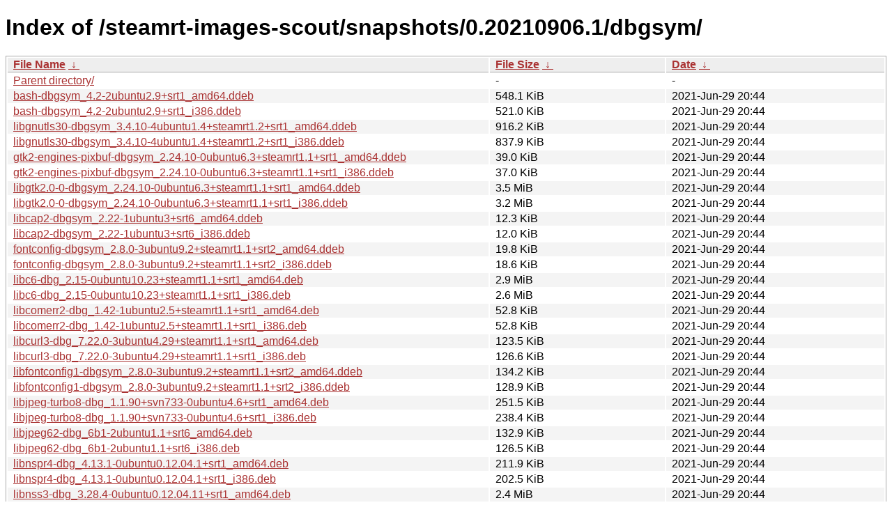

--- FILE ---
content_type: text/html
request_url: https://repo.steampowered.com/steamrt-images-scout/snapshots/0.20210906.1/dbgsym/?C=M&O=A
body_size: 16091
content:
<!DOCTYPE html><html><head><meta http-equiv="content-type" content="text/html; charset=utf-8"><meta name="viewport" content="width=device-width"><style type="text/css">body,html {background:#fff;font-family:"Bitstream Vera Sans","Lucida Grande","Lucida Sans Unicode",Lucidux,Verdana,Lucida,sans-serif;}tr:nth-child(even) {background:#f4f4f4;}th,td {padding:0.1em 0.5em;}th {text-align:left;font-weight:bold;background:#eee;border-bottom:1px solid #aaa;}#list {border:1px solid #aaa;width:100%;}a {color:#a33;}a:hover {color:#e33;}</style>

<title>Index of /steamrt-images-scout/snapshots/0.20210906.1/dbgsym/</title>
</head><body><h1>Index of /steamrt-images-scout/snapshots/0.20210906.1/dbgsym/</h1>
<table id="list"><thead><tr><th style="width:55%"><a href="?C=N&amp;O=A">File Name</a>&nbsp;<a href="?C=N&amp;O=D">&nbsp;&darr;&nbsp;</a></th><th style="width:20%"><a href="?C=S&amp;O=A">File Size</a>&nbsp;<a href="?C=S&amp;O=D">&nbsp;&darr;&nbsp;</a></th><th style="width:25%"><a href="?C=M&amp;O=A">Date</a>&nbsp;<a href="?C=M&amp;O=D">&nbsp;&darr;&nbsp;</a></th></tr></thead>
<tbody><tr><td class="link"><a href="../?C=M&amp;O=A">Parent directory/</a></td><td class="size">-</td><td class="date">-</td></tr>
<tr><td class="link"><a href="bash-dbgsym_4.2-2ubuntu2.9%2Bsrt1_amd64.ddeb" title="bash-dbgsym_4.2-2ubuntu2.9+srt1_amd64.ddeb">bash-dbgsym_4.2-2ubuntu2.9+srt1_amd64.ddeb</a></td><td class="size">548.1 KiB</td><td class="date">2021-Jun-29 20:44</td></tr>
<tr><td class="link"><a href="bash-dbgsym_4.2-2ubuntu2.9%2Bsrt1_i386.ddeb" title="bash-dbgsym_4.2-2ubuntu2.9+srt1_i386.ddeb">bash-dbgsym_4.2-2ubuntu2.9+srt1_i386.ddeb</a></td><td class="size">521.0 KiB</td><td class="date">2021-Jun-29 20:44</td></tr>
<tr><td class="link"><a href="libgnutls30-dbgsym_3.4.10-4ubuntu1.4%2Bsteamrt1.2%2Bsrt1_amd64.ddeb" title="libgnutls30-dbgsym_3.4.10-4ubuntu1.4+steamrt1.2+srt1_amd64.ddeb">libgnutls30-dbgsym_3.4.10-4ubuntu1.4+steamrt1.2+srt1_amd64.ddeb</a></td><td class="size">916.2 KiB</td><td class="date">2021-Jun-29 20:44</td></tr>
<tr><td class="link"><a href="libgnutls30-dbgsym_3.4.10-4ubuntu1.4%2Bsteamrt1.2%2Bsrt1_i386.ddeb" title="libgnutls30-dbgsym_3.4.10-4ubuntu1.4+steamrt1.2+srt1_i386.ddeb">libgnutls30-dbgsym_3.4.10-4ubuntu1.4+steamrt1.2+srt1_i386.ddeb</a></td><td class="size">837.9 KiB</td><td class="date">2021-Jun-29 20:44</td></tr>
<tr><td class="link"><a href="gtk2-engines-pixbuf-dbgsym_2.24.10-0ubuntu6.3%2Bsteamrt1.1%2Bsrt1_amd64.ddeb" title="gtk2-engines-pixbuf-dbgsym_2.24.10-0ubuntu6.3+steamrt1.1+srt1_amd64.ddeb">gtk2-engines-pixbuf-dbgsym_2.24.10-0ubuntu6.3+steamrt1.1+srt1_amd64.ddeb</a></td><td class="size">39.0 KiB</td><td class="date">2021-Jun-29 20:44</td></tr>
<tr><td class="link"><a href="gtk2-engines-pixbuf-dbgsym_2.24.10-0ubuntu6.3%2Bsteamrt1.1%2Bsrt1_i386.ddeb" title="gtk2-engines-pixbuf-dbgsym_2.24.10-0ubuntu6.3+steamrt1.1+srt1_i386.ddeb">gtk2-engines-pixbuf-dbgsym_2.24.10-0ubuntu6.3+steamrt1.1+srt1_i386.ddeb</a></td><td class="size">37.0 KiB</td><td class="date">2021-Jun-29 20:44</td></tr>
<tr><td class="link"><a href="libgtk2.0-0-dbgsym_2.24.10-0ubuntu6.3%2Bsteamrt1.1%2Bsrt1_amd64.ddeb" title="libgtk2.0-0-dbgsym_2.24.10-0ubuntu6.3+steamrt1.1+srt1_amd64.ddeb">libgtk2.0-0-dbgsym_2.24.10-0ubuntu6.3+steamrt1.1+srt1_amd64.ddeb</a></td><td class="size">3.5 MiB</td><td class="date">2021-Jun-29 20:44</td></tr>
<tr><td class="link"><a href="libgtk2.0-0-dbgsym_2.24.10-0ubuntu6.3%2Bsteamrt1.1%2Bsrt1_i386.ddeb" title="libgtk2.0-0-dbgsym_2.24.10-0ubuntu6.3+steamrt1.1+srt1_i386.ddeb">libgtk2.0-0-dbgsym_2.24.10-0ubuntu6.3+steamrt1.1+srt1_i386.ddeb</a></td><td class="size">3.2 MiB</td><td class="date">2021-Jun-29 20:44</td></tr>
<tr><td class="link"><a href="libcap2-dbgsym_2.22-1ubuntu3%2Bsrt6_amd64.ddeb" title="libcap2-dbgsym_2.22-1ubuntu3+srt6_amd64.ddeb">libcap2-dbgsym_2.22-1ubuntu3+srt6_amd64.ddeb</a></td><td class="size">12.3 KiB</td><td class="date">2021-Jun-29 20:44</td></tr>
<tr><td class="link"><a href="libcap2-dbgsym_2.22-1ubuntu3%2Bsrt6_i386.ddeb" title="libcap2-dbgsym_2.22-1ubuntu3+srt6_i386.ddeb">libcap2-dbgsym_2.22-1ubuntu3+srt6_i386.ddeb</a></td><td class="size">12.0 KiB</td><td class="date">2021-Jun-29 20:44</td></tr>
<tr><td class="link"><a href="fontconfig-dbgsym_2.8.0-3ubuntu9.2%2Bsteamrt1.1%2Bsrt2_amd64.ddeb" title="fontconfig-dbgsym_2.8.0-3ubuntu9.2+steamrt1.1+srt2_amd64.ddeb">fontconfig-dbgsym_2.8.0-3ubuntu9.2+steamrt1.1+srt2_amd64.ddeb</a></td><td class="size">19.8 KiB</td><td class="date">2021-Jun-29 20:44</td></tr>
<tr><td class="link"><a href="fontconfig-dbgsym_2.8.0-3ubuntu9.2%2Bsteamrt1.1%2Bsrt2_i386.ddeb" title="fontconfig-dbgsym_2.8.0-3ubuntu9.2+steamrt1.1+srt2_i386.ddeb">fontconfig-dbgsym_2.8.0-3ubuntu9.2+steamrt1.1+srt2_i386.ddeb</a></td><td class="size">18.6 KiB</td><td class="date">2021-Jun-29 20:44</td></tr>
<tr><td class="link"><a href="libc6-dbg_2.15-0ubuntu10.23%2Bsteamrt1.1%2Bsrt1_amd64.deb" title="libc6-dbg_2.15-0ubuntu10.23+steamrt1.1+srt1_amd64.deb">libc6-dbg_2.15-0ubuntu10.23+steamrt1.1+srt1_amd64.deb</a></td><td class="size">2.9 MiB</td><td class="date">2021-Jun-29 20:44</td></tr>
<tr><td class="link"><a href="libc6-dbg_2.15-0ubuntu10.23%2Bsteamrt1.1%2Bsrt1_i386.deb" title="libc6-dbg_2.15-0ubuntu10.23+steamrt1.1+srt1_i386.deb">libc6-dbg_2.15-0ubuntu10.23+steamrt1.1+srt1_i386.deb</a></td><td class="size">2.6 MiB</td><td class="date">2021-Jun-29 20:44</td></tr>
<tr><td class="link"><a href="libcomerr2-dbg_1.42-1ubuntu2.5%2Bsteamrt1.1%2Bsrt1_amd64.deb" title="libcomerr2-dbg_1.42-1ubuntu2.5+steamrt1.1+srt1_amd64.deb">libcomerr2-dbg_1.42-1ubuntu2.5+steamrt1.1+srt1_amd64.deb</a></td><td class="size">52.8 KiB</td><td class="date">2021-Jun-29 20:44</td></tr>
<tr><td class="link"><a href="libcomerr2-dbg_1.42-1ubuntu2.5%2Bsteamrt1.1%2Bsrt1_i386.deb" title="libcomerr2-dbg_1.42-1ubuntu2.5+steamrt1.1+srt1_i386.deb">libcomerr2-dbg_1.42-1ubuntu2.5+steamrt1.1+srt1_i386.deb</a></td><td class="size">52.8 KiB</td><td class="date">2021-Jun-29 20:44</td></tr>
<tr><td class="link"><a href="libcurl3-dbg_7.22.0-3ubuntu4.29%2Bsteamrt1.1%2Bsrt1_amd64.deb" title="libcurl3-dbg_7.22.0-3ubuntu4.29+steamrt1.1+srt1_amd64.deb">libcurl3-dbg_7.22.0-3ubuntu4.29+steamrt1.1+srt1_amd64.deb</a></td><td class="size">123.5 KiB</td><td class="date">2021-Jun-29 20:44</td></tr>
<tr><td class="link"><a href="libcurl3-dbg_7.22.0-3ubuntu4.29%2Bsteamrt1.1%2Bsrt1_i386.deb" title="libcurl3-dbg_7.22.0-3ubuntu4.29+steamrt1.1+srt1_i386.deb">libcurl3-dbg_7.22.0-3ubuntu4.29+steamrt1.1+srt1_i386.deb</a></td><td class="size">126.6 KiB</td><td class="date">2021-Jun-29 20:44</td></tr>
<tr><td class="link"><a href="libfontconfig1-dbgsym_2.8.0-3ubuntu9.2%2Bsteamrt1.1%2Bsrt2_amd64.ddeb" title="libfontconfig1-dbgsym_2.8.0-3ubuntu9.2+steamrt1.1+srt2_amd64.ddeb">libfontconfig1-dbgsym_2.8.0-3ubuntu9.2+steamrt1.1+srt2_amd64.ddeb</a></td><td class="size">134.2 KiB</td><td class="date">2021-Jun-29 20:44</td></tr>
<tr><td class="link"><a href="libfontconfig1-dbgsym_2.8.0-3ubuntu9.2%2Bsteamrt1.1%2Bsrt2_i386.ddeb" title="libfontconfig1-dbgsym_2.8.0-3ubuntu9.2+steamrt1.1+srt2_i386.ddeb">libfontconfig1-dbgsym_2.8.0-3ubuntu9.2+steamrt1.1+srt2_i386.ddeb</a></td><td class="size">128.9 KiB</td><td class="date">2021-Jun-29 20:44</td></tr>
<tr><td class="link"><a href="libjpeg-turbo8-dbg_1.1.90%2Bsvn733-0ubuntu4.6%2Bsrt1_amd64.deb" title="libjpeg-turbo8-dbg_1.1.90+svn733-0ubuntu4.6+srt1_amd64.deb">libjpeg-turbo8-dbg_1.1.90+svn733-0ubuntu4.6+srt1_amd64.deb</a></td><td class="size">251.5 KiB</td><td class="date">2021-Jun-29 20:44</td></tr>
<tr><td class="link"><a href="libjpeg-turbo8-dbg_1.1.90%2Bsvn733-0ubuntu4.6%2Bsrt1_i386.deb" title="libjpeg-turbo8-dbg_1.1.90+svn733-0ubuntu4.6+srt1_i386.deb">libjpeg-turbo8-dbg_1.1.90+svn733-0ubuntu4.6+srt1_i386.deb</a></td><td class="size">238.4 KiB</td><td class="date">2021-Jun-29 20:44</td></tr>
<tr><td class="link"><a href="libjpeg62-dbg_6b1-2ubuntu1.1%2Bsrt6_amd64.deb" title="libjpeg62-dbg_6b1-2ubuntu1.1+srt6_amd64.deb">libjpeg62-dbg_6b1-2ubuntu1.1+srt6_amd64.deb</a></td><td class="size">132.9 KiB</td><td class="date">2021-Jun-29 20:44</td></tr>
<tr><td class="link"><a href="libjpeg62-dbg_6b1-2ubuntu1.1%2Bsrt6_i386.deb" title="libjpeg62-dbg_6b1-2ubuntu1.1+srt6_i386.deb">libjpeg62-dbg_6b1-2ubuntu1.1+srt6_i386.deb</a></td><td class="size">126.5 KiB</td><td class="date">2021-Jun-29 20:44</td></tr>
<tr><td class="link"><a href="libnspr4-dbg_4.13.1-0ubuntu0.12.04.1%2Bsrt1_amd64.deb" title="libnspr4-dbg_4.13.1-0ubuntu0.12.04.1+srt1_amd64.deb">libnspr4-dbg_4.13.1-0ubuntu0.12.04.1+srt1_amd64.deb</a></td><td class="size">211.9 KiB</td><td class="date">2021-Jun-29 20:44</td></tr>
<tr><td class="link"><a href="libnspr4-dbg_4.13.1-0ubuntu0.12.04.1%2Bsrt1_i386.deb" title="libnspr4-dbg_4.13.1-0ubuntu0.12.04.1+srt1_i386.deb">libnspr4-dbg_4.13.1-0ubuntu0.12.04.1+srt1_i386.deb</a></td><td class="size">202.5 KiB</td><td class="date">2021-Jun-29 20:44</td></tr>
<tr><td class="link"><a href="libnss3-dbg_3.28.4-0ubuntu0.12.04.11%2Bsrt1_amd64.deb" title="libnss3-dbg_3.28.4-0ubuntu0.12.04.11+srt1_amd64.deb">libnss3-dbg_3.28.4-0ubuntu0.12.04.11+srt1_amd64.deb</a></td><td class="size">2.4 MiB</td><td class="date">2021-Jun-29 20:44</td></tr>
<tr><td class="link"><a href="libnss3-dbg_3.28.4-0ubuntu0.12.04.11%2Bsrt1_i386.deb" title="libnss3-dbg_3.28.4-0ubuntu0.12.04.11+srt1_i386.deb">libnss3-dbg_3.28.4-0ubuntu0.12.04.11+srt1_i386.deb</a></td><td class="size">2.2 MiB</td><td class="date">2021-Jun-29 20:44</td></tr>
<tr><td class="link"><a href="gtk2-engines-dbgsym_2.20.2-1ubuntu1%2Bsrt6_amd64.ddeb" title="gtk2-engines-dbgsym_2.20.2-1ubuntu1+srt6_amd64.ddeb">gtk2-engines-dbgsym_2.20.2-1ubuntu1+srt6_amd64.ddeb</a></td><td class="size">292.3 KiB</td><td class="date">2021-Jun-29 20:44</td></tr>
<tr><td class="link"><a href="gtk2-engines-dbgsym_2.20.2-1ubuntu1%2Bsrt6_i386.ddeb" title="gtk2-engines-dbgsym_2.20.2-1ubuntu1+srt6_i386.ddeb">gtk2-engines-dbgsym_2.20.2-1ubuntu1+srt6_i386.ddeb</a></td><td class="size">273.1 KiB</td><td class="date">2021-Jun-29 20:44</td></tr>
<tr><td class="link"><a href="libapt-pkg4.12-dbgsym_0.8.16~exp12ubuntu10.29%2Bsrt1_amd64.ddeb" title="libapt-pkg4.12-dbgsym_0.8.16~exp12ubuntu10.29+srt1_amd64.ddeb">libapt-pkg4.12-dbgsym_0.8.16~exp12ubuntu10.29+srt1_amd64.ddeb</a></td><td class="size">2.1 MiB</td><td class="date">2021-Jun-29 20:44</td></tr>
<tr><td class="link"><a href="libapt-pkg4.12-dbgsym_0.8.16~exp12ubuntu10.29%2Bsrt1_i386.ddeb" title="libapt-pkg4.12-dbgsym_0.8.16~exp12ubuntu10.29+srt1_i386.ddeb">libapt-pkg4.12-dbgsym_0.8.16~exp12ubuntu10.29+srt1_i386.ddeb</a></td><td class="size">1.8 MiB</td><td class="date">2021-Jun-29 20:44</td></tr>
<tr><td class="link"><a href="libattr1-dbgsym_2.4.46-5ubuntu1%2Bsteamrt1.1%2Bsrt2_amd64.ddeb" title="libattr1-dbgsym_2.4.46-5ubuntu1+steamrt1.1+srt2_amd64.ddeb">libattr1-dbgsym_2.4.46-5ubuntu1+steamrt1.1+srt2_amd64.ddeb</a></td><td class="size">12.6 KiB</td><td class="date">2021-Jun-29 20:44</td></tr>
<tr><td class="link"><a href="libattr1-dbgsym_2.4.46-5ubuntu1%2Bsteamrt1.1%2Bsrt2_i386.ddeb" title="libattr1-dbgsym_2.4.46-5ubuntu1+steamrt1.1+srt2_i386.ddeb">libattr1-dbgsym_2.4.46-5ubuntu1+steamrt1.1+srt2_i386.ddeb</a></td><td class="size">10.9 KiB</td><td class="date">2021-Jun-29 20:44</td></tr>
<tr><td class="link"><a href="libavcodec53-dbgsym_0.8.17-0ubuntu0.12.04.2%2Bsteamrt1.1%2Bsrt1_amd64.ddeb" title="libavcodec53-dbgsym_0.8.17-0ubuntu0.12.04.2+steamrt1.1+srt1_amd64.ddeb">libavcodec53-dbgsym_0.8.17-0ubuntu0.12.04.2+steamrt1.1+srt1_amd64.ddeb</a></td><td class="size">552.5 KiB</td><td class="date">2021-Jun-29 20:44</td></tr>
<tr><td class="link"><a href="libavcodec53-dbgsym_0.8.17-0ubuntu0.12.04.2%2Bsteamrt1.1%2Bsrt1_i386.ddeb" title="libavcodec53-dbgsym_0.8.17-0ubuntu0.12.04.2+steamrt1.1+srt1_i386.ddeb">libavcodec53-dbgsym_0.8.17-0ubuntu0.12.04.2+steamrt1.1+srt1_i386.ddeb</a></td><td class="size">601.6 KiB</td><td class="date">2021-Jun-29 20:44</td></tr>
<tr><td class="link"><a href="libavfilter2-dbgsym_0.8.17-0ubuntu0.12.04.2%2Bsteamrt1.1%2Bsrt1_amd64.ddeb" title="libavfilter2-dbgsym_0.8.17-0ubuntu0.12.04.2+steamrt1.1+srt1_amd64.ddeb">libavfilter2-dbgsym_0.8.17-0ubuntu0.12.04.2+steamrt1.1+srt1_amd64.ddeb</a></td><td class="size">37.3 KiB</td><td class="date">2021-Jun-29 20:44</td></tr>
<tr><td class="link"><a href="libavfilter2-dbgsym_0.8.17-0ubuntu0.12.04.2%2Bsteamrt1.1%2Bsrt1_i386.ddeb" title="libavfilter2-dbgsym_0.8.17-0ubuntu0.12.04.2+steamrt1.1+srt1_i386.ddeb">libavfilter2-dbgsym_0.8.17-0ubuntu0.12.04.2+steamrt1.1+srt1_i386.ddeb</a></td><td class="size">37.6 KiB</td><td class="date">2021-Jun-29 20:44</td></tr>
<tr><td class="link"><a href="libavformat53-dbgsym_0.8.17-0ubuntu0.12.04.2%2Bsteamrt1.1%2Bsrt1_amd64.ddeb" title="libavformat53-dbgsym_0.8.17-0ubuntu0.12.04.2+steamrt1.1+srt1_amd64.ddeb">libavformat53-dbgsym_0.8.17-0ubuntu0.12.04.2+steamrt1.1+srt1_amd64.ddeb</a></td><td class="size">97.3 KiB</td><td class="date">2021-Jun-29 20:44</td></tr>
<tr><td class="link"><a href="libavformat53-dbgsym_0.8.17-0ubuntu0.12.04.2%2Bsteamrt1.1%2Bsrt1_i386.ddeb" title="libavformat53-dbgsym_0.8.17-0ubuntu0.12.04.2+steamrt1.1+srt1_i386.ddeb">libavformat53-dbgsym_0.8.17-0ubuntu0.12.04.2+steamrt1.1+srt1_i386.ddeb</a></td><td class="size">111.7 KiB</td><td class="date">2021-Jun-29 20:44</td></tr>
<tr><td class="link"><a href="libavutil51-dbgsym_0.8.17-0ubuntu0.12.04.2%2Bsteamrt1.1%2Bsrt1_amd64.ddeb" title="libavutil51-dbgsym_0.8.17-0ubuntu0.12.04.2+steamrt1.1+srt1_amd64.ddeb">libavutil51-dbgsym_0.8.17-0ubuntu0.12.04.2+steamrt1.1+srt1_amd64.ddeb</a></td><td class="size">69.4 KiB</td><td class="date">2021-Jun-29 20:44</td></tr>
<tr><td class="link"><a href="libavutil51-dbgsym_0.8.17-0ubuntu0.12.04.2%2Bsteamrt1.1%2Bsrt1_i386.ddeb" title="libavutil51-dbgsym_0.8.17-0ubuntu0.12.04.2+steamrt1.1+srt1_i386.ddeb">libavutil51-dbgsym_0.8.17-0ubuntu0.12.04.2+steamrt1.1+srt1_i386.ddeb</a></td><td class="size">74.7 KiB</td><td class="date">2021-Jun-29 20:44</td></tr>
<tr><td class="link"><a href="libgcc1-dbgsym_5.4.0-7.really.6%2Bsteamrt1.2%2Bsrt2_amd64.ddeb" title="libgcc1-dbgsym_5.4.0-7.really.6+steamrt1.2+srt2_amd64.ddeb">libgcc1-dbgsym_5.4.0-7.really.6+steamrt1.2+srt2_amd64.ddeb</a></td><td class="size">82.5 KiB</td><td class="date">2021-Jun-29 20:44</td></tr>
<tr><td class="link"><a href="libgcc1-dbgsym_5.4.0-7.really.6%2Bsteamrt1.2%2Bsrt2_i386.ddeb" title="libgcc1-dbgsym_5.4.0-7.really.6+steamrt1.2+srt2_i386.ddeb">libgcc1-dbgsym_5.4.0-7.really.6+steamrt1.2+srt2_i386.ddeb</a></td><td class="size">82.8 KiB</td><td class="date">2021-Jun-29 20:44</td></tr>
<tr><td class="link"><a href="libgmp10-dbgsym_6.1.0%2Bdfsg-2%2Bsrt2_amd64.ddeb" title="libgmp10-dbgsym_6.1.0+dfsg-2+srt2_amd64.ddeb">libgmp10-dbgsym_6.1.0+dfsg-2+srt2_amd64.ddeb</a></td><td class="size">329.0 KiB</td><td class="date">2021-Jun-29 20:44</td></tr>
<tr><td class="link"><a href="libgmp10-dbgsym_6.1.0%2Bdfsg-2%2Bsrt2_i386.ddeb" title="libgmp10-dbgsym_6.1.0+dfsg-2+srt2_i386.ddeb">libgmp10-dbgsym_6.1.0+dfsg-2+srt2_i386.ddeb</a></td><td class="size">374.1 KiB</td><td class="date">2021-Jun-29 20:44</td></tr>
<tr><td class="link"><a href="libgudev-1.0-0-dbgsym_175-0ubuntu9.10%2Bsrt2_amd64.ddeb" title="libgudev-1.0-0-dbgsym_175-0ubuntu9.10+srt2_amd64.ddeb">libgudev-1.0-0-dbgsym_175-0ubuntu9.10+srt2_amd64.ddeb</a></td><td class="size">23.5 KiB</td><td class="date">2021-Jun-29 20:44</td></tr>
<tr><td class="link"><a href="libgudev-1.0-0-dbgsym_175-0ubuntu9.10%2Bsrt2_i386.ddeb" title="libgudev-1.0-0-dbgsym_175-0ubuntu9.10+srt2_i386.ddeb">libgudev-1.0-0-dbgsym_175-0ubuntu9.10+srt2_i386.ddeb</a></td><td class="size">20.3 KiB</td><td class="date">2021-Jun-29 20:44</td></tr>
<tr><td class="link"><a href="libice6-dbgsym_1.0.7-2build1%2Bsrt6_amd64.ddeb" title="libice6-dbgsym_1.0.7-2build1+srt6_amd64.ddeb">libice6-dbgsym_1.0.7-2build1+srt6_amd64.ddeb</a></td><td class="size">69.3 KiB</td><td class="date">2021-Jun-29 20:44</td></tr>
<tr><td class="link"><a href="libice6-dbgsym_1.0.7-2build1%2Bsrt6_i386.ddeb" title="libice6-dbgsym_1.0.7-2build1+srt6_i386.ddeb">libice6-dbgsym_1.0.7-2build1+srt6_i386.ddeb</a></td><td class="size">65.6 KiB</td><td class="date">2021-Jun-29 20:44</td></tr>
<tr><td class="link"><a href="coreutils-dbgsym_8.13-3ubuntu3.3%2Bsteamrt1%2Bsrt2_amd64.ddeb" title="coreutils-dbgsym_8.13-3ubuntu3.3+steamrt1+srt2_amd64.ddeb">coreutils-dbgsym_8.13-3ubuntu3.3+steamrt1+srt2_amd64.ddeb</a></td><td class="size">1.3 MiB</td><td class="date">2021-Jun-29 20:44</td></tr>
<tr><td class="link"><a href="coreutils-dbgsym_8.13-3ubuntu3.3%2Bsteamrt1%2Bsrt2_i386.ddeb" title="coreutils-dbgsym_8.13-3ubuntu3.3+steamrt1+srt2_i386.ddeb">coreutils-dbgsym_8.13-3ubuntu3.3+steamrt1+srt2_i386.ddeb</a></td><td class="size">1.2 MiB</td><td class="date">2021-Jun-29 20:44</td></tr>
<tr><td class="link"><a href="dconf-gsettings-backend-dbgsym_0.12.0-0ubuntu1.1%2Bsteamrt1.1%2Bsrt2_amd64.ddeb" title="dconf-gsettings-backend-dbgsym_0.12.0-0ubuntu1.1+steamrt1.1+srt2_amd64.ddeb">dconf-gsettings-backend-dbgsym_0.12.0-0ubuntu1.1+steamrt1.1+srt2_amd64.ddeb</a></td><td class="size">23.5 KiB</td><td class="date">2021-Jun-29 20:44</td></tr>
<tr><td class="link"><a href="dconf-gsettings-backend-dbgsym_0.12.0-0ubuntu1.1%2Bsteamrt1.1%2Bsrt2_i386.ddeb" title="dconf-gsettings-backend-dbgsym_0.12.0-0ubuntu1.1+steamrt1.1+srt2_i386.ddeb">dconf-gsettings-backend-dbgsym_0.12.0-0ubuntu1.1+steamrt1.1+srt2_i386.ddeb</a></td><td class="size">22.0 KiB</td><td class="date">2021-Jun-29 20:44</td></tr>
<tr><td class="link"><a href="dpkg-dbgsym_1.17.5ubuntu5.8%2Bsteamrt1.1%2Bsrt2_amd64.ddeb" title="dpkg-dbgsym_1.17.5ubuntu5.8+steamrt1.1+srt2_amd64.ddeb">dpkg-dbgsym_1.17.5ubuntu5.8+steamrt1.1+srt2_amd64.ddeb</a></td><td class="size">400.3 KiB</td><td class="date">2021-Jun-29 20:44</td></tr>
<tr><td class="link"><a href="dpkg-dbgsym_1.17.5ubuntu5.8%2Bsteamrt1.1%2Bsrt2_i386.ddeb" title="dpkg-dbgsym_1.17.5ubuntu5.8+steamrt1.1+srt2_i386.ddeb">dpkg-dbgsym_1.17.5ubuntu5.8+steamrt1.1+srt2_i386.ddeb</a></td><td class="size">372.2 KiB</td><td class="date">2021-Jun-29 20:44</td></tr>
<tr><td class="link"><a href="findutils-dbgsym_4.4.2-4ubuntu1%2Bsrt2_amd64.ddeb" title="findutils-dbgsym_4.4.2-4ubuntu1+srt2_amd64.ddeb">findutils-dbgsym_4.4.2-4ubuntu1+srt2_amd64.ddeb</a></td><td class="size">269.7 KiB</td><td class="date">2021-Jun-29 20:44</td></tr>
<tr><td class="link"><a href="findutils-dbgsym_4.4.2-4ubuntu1%2Bsrt2_i386.ddeb" title="findutils-dbgsym_4.4.2-4ubuntu1+srt2_i386.ddeb">findutils-dbgsym_4.4.2-4ubuntu1+srt2_i386.ddeb</a></td><td class="size">171.2 KiB</td><td class="date">2021-Jun-29 20:44</td></tr>
<tr><td class="link"><a href="flatpak-xdg-utils-dbgsym_1.0.0-1~steamrt1.1%2Bsrt2_amd64.ddeb" title="flatpak-xdg-utils-dbgsym_1.0.0-1~steamrt1.1+srt2_amd64.ddeb">flatpak-xdg-utils-dbgsym_1.0.0-1~steamrt1.1+srt2_amd64.ddeb</a></td><td class="size">14.5 KiB</td><td class="date">2021-Jun-29 20:44</td></tr>
<tr><td class="link"><a href="flatpak-xdg-utils-dbgsym_1.0.0-1~steamrt1.1%2Bsrt2_i386.ddeb" title="flatpak-xdg-utils-dbgsym_1.0.0-1~steamrt1.1+srt2_i386.ddeb">flatpak-xdg-utils-dbgsym_1.0.0-1~steamrt1.1+srt2_i386.ddeb</a></td><td class="size">13.8 KiB</td><td class="date">2021-Jun-29 20:44</td></tr>
<tr><td class="link"><a href="freeglut3-dbgsym_2.6.0-1ubuntu3%2Bsrt6_amd64.ddeb" title="freeglut3-dbgsym_2.6.0-1ubuntu3+srt6_amd64.ddeb">freeglut3-dbgsym_2.6.0-1ubuntu3+srt6_amd64.ddeb</a></td><td class="size">92.0 KiB</td><td class="date">2021-Jun-29 20:44</td></tr>
<tr><td class="link"><a href="freeglut3-dbgsym_2.6.0-1ubuntu3%2Bsrt6_i386.ddeb" title="freeglut3-dbgsym_2.6.0-1ubuntu3+srt6_i386.ddeb">freeglut3-dbgsym_2.6.0-1ubuntu3+srt6_i386.ddeb</a></td><td class="size">88.0 KiB</td><td class="date">2021-Jun-29 20:44</td></tr>
<tr><td class="link"><a href="gpgv-dbgsym_1.4.11-3ubuntu2.12%2Bsrt1_amd64.ddeb" title="gpgv-dbgsym_1.4.11-3ubuntu2.12+srt1_amd64.ddeb">gpgv-dbgsym_1.4.11-3ubuntu2.12+srt1_amd64.ddeb</a></td><td class="size">268.8 KiB</td><td class="date">2021-Jun-29 20:44</td></tr>
<tr><td class="link"><a href="gpgv-dbgsym_1.4.11-3ubuntu2.12%2Bsrt1_i386.ddeb" title="gpgv-dbgsym_1.4.11-3ubuntu2.12+srt1_i386.ddeb">gpgv-dbgsym_1.4.11-3ubuntu2.12+srt1_i386.ddeb</a></td><td class="size">263.3 KiB</td><td class="date">2021-Jun-29 20:44</td></tr>
<tr><td class="link"><a href="grep-dbgsym_2.10-1%2Bsrt2_amd64.ddeb" title="grep-dbgsym_2.10-1+srt2_amd64.ddeb">grep-dbgsym_2.10-1+srt2_amd64.ddeb</a></td><td class="size">172.0 KiB</td><td class="date">2021-Jun-29 20:44</td></tr>
<tr><td class="link"><a href="grep-dbgsym_2.10-1%2Bsrt2_i386.ddeb" title="grep-dbgsym_2.10-1+srt2_i386.ddeb">grep-dbgsym_2.10-1+srt2_i386.ddeb</a></td><td class="size">162.8 KiB</td><td class="date">2021-Jun-29 20:44</td></tr>
<tr><td class="link"><a href="gtk2-engines-murrine-dbgsym_0.98.2-0ubuntu1%2Bsrt6_amd64.ddeb" title="gtk2-engines-murrine-dbgsym_0.98.2-0ubuntu1+srt6_amd64.ddeb">gtk2-engines-murrine-dbgsym_0.98.2-0ubuntu1+srt6_amd64.ddeb</a></td><td class="size">111.9 KiB</td><td class="date">2021-Jun-29 20:44</td></tr>
<tr><td class="link"><a href="gtk2-engines-murrine-dbgsym_0.98.2-0ubuntu1%2Bsrt6_i386.ddeb" title="gtk2-engines-murrine-dbgsym_0.98.2-0ubuntu1+srt6_i386.ddeb">gtk2-engines-murrine-dbgsym_0.98.2-0ubuntu1+srt6_i386.ddeb</a></td><td class="size">105.6 KiB</td><td class="date">2021-Jun-29 20:44</td></tr>
<tr><td class="link"><a href="gzip-dbgsym_1.4-1ubuntu2%2Bsrt2_amd64.ddeb" title="gzip-dbgsym_1.4-1ubuntu2+srt2_amd64.ddeb">gzip-dbgsym_1.4-1ubuntu2+srt2_amd64.ddeb</a></td><td class="size">62.9 KiB</td><td class="date">2021-Jun-29 20:44</td></tr>
<tr><td class="link"><a href="gzip-dbgsym_1.4-1ubuntu2%2Bsrt2_i386.ddeb" title="gzip-dbgsym_1.4-1ubuntu2+srt2_i386.ddeb">gzip-dbgsym_1.4-1ubuntu2+srt2_i386.ddeb</a></td><td class="size">59.9 KiB</td><td class="date">2021-Jun-29 20:44</td></tr>
<tr><td class="link"><a href="hostname-dbgsym_3.06ubuntu1%2Bsteamrt1.1%2Bsrt2_amd64.ddeb" title="hostname-dbgsym_3.06ubuntu1+steamrt1.1+srt2_amd64.ddeb">hostname-dbgsym_3.06ubuntu1+steamrt1.1+srt2_amd64.ddeb</a></td><td class="size">8.4 KiB</td><td class="date">2021-Jun-29 20:44</td></tr>
<tr><td class="link"><a href="hostname-dbgsym_3.06ubuntu1%2Bsteamrt1.1%2Bsrt2_i386.ddeb" title="hostname-dbgsym_3.06ubuntu1+steamrt1.1+srt2_i386.ddeb">hostname-dbgsym_3.06ubuntu1+steamrt1.1+srt2_i386.ddeb</a></td><td class="size">8.2 KiB</td><td class="date">2021-Jun-29 20:44</td></tr>
<tr><td class="link"><a href="libacl1-dbgsym_2.2.51-5ubuntu1%2Bsteamrt1.1%2Bsrt4_amd64.ddeb" title="libacl1-dbgsym_2.2.51-5ubuntu1+steamrt1.1+srt4_amd64.ddeb">libacl1-dbgsym_2.2.51-5ubuntu1+steamrt1.1+srt4_amd64.ddeb</a></td><td class="size">27.9 KiB</td><td class="date">2021-Jun-29 20:44</td></tr>
<tr><td class="link"><a href="libacl1-dbgsym_2.2.51-5ubuntu1%2Bsteamrt1.1%2Bsrt4_i386.ddeb" title="libacl1-dbgsym_2.2.51-5ubuntu1+steamrt1.1+srt4_i386.ddeb">libacl1-dbgsym_2.2.51-5ubuntu1+steamrt1.1+srt4_i386.ddeb</a></td><td class="size">26.8 KiB</td><td class="date">2021-Jun-29 20:44</td></tr>
<tr><td class="link"><a href="libappindicator1-dbgsym_0.4.92-0ubuntu1.1%2Bsteamrt1%2Bsrt2_amd64.ddeb" title="libappindicator1-dbgsym_0.4.92-0ubuntu1.1+steamrt1+srt2_amd64.ddeb">libappindicator1-dbgsym_0.4.92-0ubuntu1.1+steamrt1+srt2_amd64.ddeb</a></td><td class="size">30.1 KiB</td><td class="date">2021-Jun-29 20:44</td></tr>
<tr><td class="link"><a href="libappindicator1-dbgsym_0.4.92-0ubuntu1.1%2Bsteamrt1%2Bsrt2_i386.ddeb" title="libappindicator1-dbgsym_0.4.92-0ubuntu1.1+steamrt1+srt2_i386.ddeb">libappindicator1-dbgsym_0.4.92-0ubuntu1.1+steamrt1+srt2_i386.ddeb</a></td><td class="size">27.7 KiB</td><td class="date">2021-Jun-29 20:44</td></tr>
<tr><td class="link"><a href="libasn1-8-heimdal-dbgsym_1.6~git20120311.dfsg.1-2%2Bsteamrt1.1ubuntu0.2%2Bsrt1_amd64.ddeb" title="libasn1-8-heimdal-dbgsym_1.6~git20120311.dfsg.1-2+steamrt1.1ubuntu0.2+srt1_amd64.ddeb">libasn1-8-heimdal-dbgsym_1.6~git20120311.dfsg.1-2+steamrt1.1ubuntu0.2+srt1_amd64.ddeb</a></td><td class="size">364.7 KiB</td><td class="date">2021-Jun-29 20:44</td></tr>
<tr><td class="link"><a href="libasn1-8-heimdal-dbgsym_1.6~git20120311.dfsg.1-2%2Bsteamrt1.1ubuntu0.2%2Bsrt1_i386.ddeb" title="libasn1-8-heimdal-dbgsym_1.6~git20120311.dfsg.1-2+steamrt1.1ubuntu0.2+srt1_i386.ddeb">libasn1-8-heimdal-dbgsym_1.6~git20120311.dfsg.1-2+steamrt1.1ubuntu0.2+srt1_i386.ddeb</a></td><td class="size">338.5 KiB</td><td class="date">2021-Jun-29 20:44</td></tr>
<tr><td class="link"><a href="libasound2-dbgsym_1.1.0-0ubuntu1%2Bsteamrt1.1%2Bsrt1_amd64.ddeb" title="libasound2-dbgsym_1.1.0-0ubuntu1+steamrt1.1+srt1_amd64.ddeb">libasound2-dbgsym_1.1.0-0ubuntu1+steamrt1.1+srt1_amd64.ddeb</a></td><td class="size">697.9 KiB</td><td class="date">2021-Jun-29 20:44</td></tr>
<tr><td class="link"><a href="libasound2-dbgsym_1.1.0-0ubuntu1%2Bsteamrt1.1%2Bsrt1_i386.ddeb" title="libasound2-dbgsym_1.1.0-0ubuntu1+steamrt1.1+srt1_i386.ddeb">libasound2-dbgsym_1.1.0-0ubuntu1+steamrt1.1+srt1_i386.ddeb</a></td><td class="size">649.2 KiB</td><td class="date">2021-Jun-29 20:44</td></tr>
<tr><td class="link"><a href="libasound2-plugins-dbgsym_1.1.0-0ubuntu1%2Bsrt3_amd64.ddeb" title="libasound2-plugins-dbgsym_1.1.0-0ubuntu1+srt3_amd64.ddeb">libasound2-plugins-dbgsym_1.1.0-0ubuntu1+srt3_amd64.ddeb</a></td><td class="size">89.3 KiB</td><td class="date">2021-Jun-29 20:44</td></tr>
<tr><td class="link"><a href="libasound2-plugins-dbgsym_1.1.0-0ubuntu1%2Bsrt3_i386.ddeb" title="libasound2-plugins-dbgsym_1.1.0-0ubuntu1+srt3_i386.ddeb">libasound2-plugins-dbgsym_1.1.0-0ubuntu1+srt3_i386.ddeb</a></td><td class="size">83.8 KiB</td><td class="date">2021-Jun-29 20:44</td></tr>
<tr><td class="link"><a href="libasyncns0-dbgsym_0.8-4%2Bsrt6_amd64.ddeb" title="libasyncns0-dbgsym_0.8-4+srt6_amd64.ddeb">libasyncns0-dbgsym_0.8-4+srt6_amd64.ddeb</a></td><td class="size">13.9 KiB</td><td class="date">2021-Jun-29 20:44</td></tr>
<tr><td class="link"><a href="libasyncns0-dbgsym_0.8-4%2Bsrt6_i386.ddeb" title="libasyncns0-dbgsym_0.8-4+srt6_i386.ddeb">libasyncns0-dbgsym_0.8-4+srt6_i386.ddeb</a></td><td class="size">13.1 KiB</td><td class="date">2021-Jun-29 20:44</td></tr>
<tr><td class="link"><a href="libatk1.0-0-dbgsym_2.18.0-1%2Bsteamrt1%2Bsrt2_amd64.ddeb" title="libatk1.0-0-dbgsym_2.18.0-1+steamrt1+srt2_amd64.ddeb">libatk1.0-0-dbgsym_2.18.0-1+steamrt1+srt2_amd64.ddeb</a></td><td class="size">92.6 KiB</td><td class="date">2021-Jun-29 20:44</td></tr>
<tr><td class="link"><a href="libatk1.0-0-dbgsym_2.18.0-1%2Bsteamrt1%2Bsrt2_i386.ddeb" title="libatk1.0-0-dbgsym_2.18.0-1+steamrt1+srt2_i386.ddeb">libatk1.0-0-dbgsym_2.18.0-1+steamrt1+srt2_i386.ddeb</a></td><td class="size">82.9 KiB</td><td class="date">2021-Jun-29 20:44</td></tr>
<tr><td class="link"><a href="libatomic1-dbgsym_5.4.0-7.really.6%2Bsteamrt1.2%2Bsrt2_amd64.ddeb" title="libatomic1-dbgsym_5.4.0-7.really.6+steamrt1.2+srt2_amd64.ddeb">libatomic1-dbgsym_5.4.0-7.really.6+steamrt1.2+srt2_amd64.ddeb</a></td><td class="size">17.0 KiB</td><td class="date">2021-Jun-29 20:44</td></tr>
<tr><td class="link"><a href="libatomic1-dbgsym_5.4.0-7.really.6%2Bsteamrt1.2%2Bsrt2_i386.ddeb" title="libatomic1-dbgsym_5.4.0-7.really.6+steamrt1.2+srt2_i386.ddeb">libatomic1-dbgsym_5.4.0-7.really.6+steamrt1.2+srt2_i386.ddeb</a></td><td class="size">15.6 KiB</td><td class="date">2021-Jun-29 20:44</td></tr>
<tr><td class="link"><a href="libavahi-client3-dbgsym_0.6.30-5ubuntu2.3%2Bsrt1_amd64.ddeb" title="libavahi-client3-dbgsym_0.6.30-5ubuntu2.3+srt1_amd64.ddeb">libavahi-client3-dbgsym_0.6.30-5ubuntu2.3+srt1_amd64.ddeb</a></td><td class="size">37.8 KiB</td><td class="date">2021-Jun-29 20:44</td></tr>
<tr><td class="link"><a href="libavahi-client3-dbgsym_0.6.30-5ubuntu2.3%2Bsrt1_i386.ddeb" title="libavahi-client3-dbgsym_0.6.30-5ubuntu2.3+srt1_i386.ddeb">libavahi-client3-dbgsym_0.6.30-5ubuntu2.3+srt1_i386.ddeb</a></td><td class="size">35.6 KiB</td><td class="date">2021-Jun-29 20:44</td></tr>
<tr><td class="link"><a href="libavahi-common3-dbgsym_0.6.30-5ubuntu2.3%2Bsrt1_amd64.ddeb" title="libavahi-common3-dbgsym_0.6.30-5ubuntu2.3+srt1_amd64.ddeb">libavahi-common3-dbgsym_0.6.30-5ubuntu2.3+srt1_amd64.ddeb</a></td><td class="size">29.6 KiB</td><td class="date">2021-Jun-29 20:44</td></tr>
<tr><td class="link"><a href="libavahi-common3-dbgsym_0.6.30-5ubuntu2.3%2Bsrt1_i386.ddeb" title="libavahi-common3-dbgsym_0.6.30-5ubuntu2.3+srt1_i386.ddeb">libavahi-common3-dbgsym_0.6.30-5ubuntu2.3+srt1_i386.ddeb</a></td><td class="size">27.8 KiB</td><td class="date">2021-Jun-29 20:44</td></tr>
<tr><td class="link"><a href="libblkid1-dbgsym_2.20.1-1ubuntu3.1%2Bsteamrt1.2%2Bsrt2_amd64.ddeb" title="libblkid1-dbgsym_2.20.1-1ubuntu3.1+steamrt1.2+srt2_amd64.ddeb">libblkid1-dbgsym_2.20.1-1ubuntu3.1+steamrt1.2+srt2_amd64.ddeb</a></td><td class="size">132.2 KiB</td><td class="date">2021-Jun-29 20:44</td></tr>
<tr><td class="link"><a href="libblkid1-dbgsym_2.20.1-1ubuntu3.1%2Bsteamrt1.2%2Bsrt2_i386.ddeb" title="libblkid1-dbgsym_2.20.1-1ubuntu3.1+steamrt1.2+srt2_i386.ddeb">libblkid1-dbgsym_2.20.1-1ubuntu3.1+steamrt1.2+srt2_i386.ddeb</a></td><td class="size">127.5 KiB</td><td class="date">2021-Jun-29 20:44</td></tr>
<tr><td class="link"><a href="libc-bin-dbgsym_2.15-0ubuntu10.23%2Bsteamrt1.1%2Bsrt1_amd64.ddeb" title="libc-bin-dbgsym_2.15-0ubuntu10.23+steamrt1.1+srt1_amd64.ddeb">libc-bin-dbgsym_2.15-0ubuntu10.23+steamrt1.1+srt1_amd64.ddeb</a></td><td class="size">996.9 KiB</td><td class="date">2021-Jun-29 20:44</td></tr>
<tr><td class="link"><a href="libc-bin-dbgsym_2.15-0ubuntu10.23%2Bsteamrt1.1%2Bsrt1_i386.ddeb" title="libc-bin-dbgsym_2.15-0ubuntu10.23+steamrt1.1+srt1_i386.ddeb">libc-bin-dbgsym_2.15-0ubuntu10.23+steamrt1.1+srt1_i386.ddeb</a></td><td class="size">912.5 KiB</td><td class="date">2021-Jun-29 20:44</td></tr>
<tr><td class="link"><a href="libc6-dbgsym_2.15-0ubuntu10.23%2Bsteamrt1.1%2Bsrt1_amd64.ddeb" title="libc6-dbgsym_2.15-0ubuntu10.23+steamrt1.1+srt1_amd64.ddeb">libc6-dbgsym_2.15-0ubuntu10.23+steamrt1.1+srt1_amd64.ddeb</a></td><td class="size">2.7 MiB</td><td class="date">2021-Jun-29 20:44</td></tr>
<tr><td class="link"><a href="libc6-dbgsym_2.15-0ubuntu10.23%2Bsteamrt1.1%2Bsrt1_i386.ddeb" title="libc6-dbgsym_2.15-0ubuntu10.23+steamrt1.1+srt1_i386.ddeb">libc6-dbgsym_2.15-0ubuntu10.23+steamrt1.1+srt1_i386.ddeb</a></td><td class="size">2.4 MiB</td><td class="date">2021-Jun-29 20:44</td></tr>
<tr><td class="link"><a href="libcairo2-dbgsym_1.10.2-6.1ubuntu3%2Bsrt6_amd64.ddeb" title="libcairo2-dbgsym_1.10.2-6.1ubuntu3+srt6_amd64.ddeb">libcairo2-dbgsym_1.10.2-6.1ubuntu3+srt6_amd64.ddeb</a></td><td class="size">405.1 KiB</td><td class="date">2021-Jun-29 20:44</td></tr>
<tr><td class="link"><a href="libcairo2-dbgsym_1.10.2-6.1ubuntu3%2Bsrt6_i386.ddeb" title="libcairo2-dbgsym_1.10.2-6.1ubuntu3+srt6_i386.ddeb">libcairo2-dbgsym_1.10.2-6.1ubuntu3+srt6_i386.ddeb</a></td><td class="size">400.0 KiB</td><td class="date">2021-Jun-29 20:44</td></tr>
<tr><td class="link"><a href="libcanberra-gtk-module-dbgsym_0.28-3ubuntu3%2Bsteamrt1.1%2Bsrt2_amd64.ddeb" title="libcanberra-gtk-module-dbgsym_0.28-3ubuntu3+steamrt1.1+srt2_amd64.ddeb">libcanberra-gtk-module-dbgsym_0.28-3ubuntu3+steamrt1.1+srt2_amd64.ddeb</a></td><td class="size">20.1 KiB</td><td class="date">2021-Jun-29 20:44</td></tr>
<tr><td class="link"><a href="libcanberra-gtk-module-dbgsym_0.28-3ubuntu3%2Bsteamrt1.1%2Bsrt2_i386.ddeb" title="libcanberra-gtk-module-dbgsym_0.28-3ubuntu3+steamrt1.1+srt2_i386.ddeb">libcanberra-gtk-module-dbgsym_0.28-3ubuntu3+steamrt1.1+srt2_i386.ddeb</a></td><td class="size">19.7 KiB</td><td class="date">2021-Jun-29 20:44</td></tr>
<tr><td class="link"><a href="libcanberra-gtk0-dbgsym_0.28-3ubuntu3%2Bsteamrt1.1%2Bsrt2_amd64.ddeb" title="libcanberra-gtk0-dbgsym_0.28-3ubuntu3+steamrt1.1+srt2_amd64.ddeb">libcanberra-gtk0-dbgsym_0.28-3ubuntu3+steamrt1.1+srt2_amd64.ddeb</a></td><td class="size">15.6 KiB</td><td class="date">2021-Jun-29 20:44</td></tr>
<tr><td class="link"><a href="libcanberra-gtk0-dbgsym_0.28-3ubuntu3%2Bsteamrt1.1%2Bsrt2_i386.ddeb" title="libcanberra-gtk0-dbgsym_0.28-3ubuntu3+steamrt1.1+srt2_i386.ddeb">libcanberra-gtk0-dbgsym_0.28-3ubuntu3+steamrt1.1+srt2_i386.ddeb</a></td><td class="size">15.3 KiB</td><td class="date">2021-Jun-29 20:44</td></tr>
<tr><td class="link"><a href="libcanberra0-dbgsym_0.28-3ubuntu3%2Bsteamrt1.1%2Bsrt2_amd64.ddeb" title="libcanberra0-dbgsym_0.28-3ubuntu3+steamrt1.1+srt2_amd64.ddeb">libcanberra0-dbgsym_0.28-3ubuntu3+steamrt1.1+srt2_amd64.ddeb</a></td><td class="size">51.4 KiB</td><td class="date">2021-Jun-29 20:44</td></tr>
<tr><td class="link"><a href="libcanberra0-dbgsym_0.28-3ubuntu3%2Bsteamrt1.1%2Bsrt2_i386.ddeb" title="libcanberra0-dbgsym_0.28-3ubuntu3+steamrt1.1+srt2_i386.ddeb">libcanberra0-dbgsym_0.28-3ubuntu3+steamrt1.1+srt2_i386.ddeb</a></td><td class="size">49.0 KiB</td><td class="date">2021-Jun-29 20:44</td></tr>
<tr><td class="link"><a href="libcups2-dbgsym_1.5.3-0ubuntu8.7%2Bsteamrt1.2%2Bsrt3_amd64.ddeb" title="libcups2-dbgsym_1.5.3-0ubuntu8.7+steamrt1.2+srt3_amd64.ddeb">libcups2-dbgsym_1.5.3-0ubuntu8.7+steamrt1.2+srt3_amd64.ddeb</a></td><td class="size">208.6 KiB</td><td class="date">2021-Jun-29 20:44</td></tr>
<tr><td class="link"><a href="libcups2-dbgsym_1.5.3-0ubuntu8.7%2Bsteamrt1.2%2Bsrt3_i386.ddeb" title="libcups2-dbgsym_1.5.3-0ubuntu8.7+steamrt1.2+srt3_i386.ddeb">libcups2-dbgsym_1.5.3-0ubuntu8.7+steamrt1.2+srt3_i386.ddeb</a></td><td class="size">200.0 KiB</td><td class="date">2021-Jun-29 20:44</td></tr>
<tr><td class="link"><a href="libdatrie1-dbgsym_0.2.5-3%2Bsrt2_amd64.ddeb" title="libdatrie1-dbgsym_0.2.5-3+srt2_amd64.ddeb">libdatrie1-dbgsym_0.2.5-3+srt2_amd64.ddeb</a></td><td class="size">18.0 KiB</td><td class="date">2021-Jun-29 20:44</td></tr>
<tr><td class="link"><a href="libdatrie1-dbgsym_0.2.5-3%2Bsrt2_i386.ddeb" title="libdatrie1-dbgsym_0.2.5-3+srt2_i386.ddeb">libdatrie1-dbgsym_0.2.5-3+srt2_i386.ddeb</a></td><td class="size">16.7 KiB</td><td class="date">2021-Jun-29 20:44</td></tr>
<tr><td class="link"><a href="libdb5.1-dbgsym_5.1.25-11ubuntu0.1%2Bsrt1_amd64.ddeb" title="libdb5.1-dbgsym_5.1.25-11ubuntu0.1+srt1_amd64.ddeb">libdb5.1-dbgsym_5.1.25-11ubuntu0.1+srt1_amd64.ddeb</a></td><td class="size">1.2 MiB</td><td class="date">2021-Jun-29 20:44</td></tr>
<tr><td class="link"><a href="libdb5.1-dbgsym_5.1.25-11ubuntu0.1%2Bsrt1_i386.ddeb" title="libdb5.1-dbgsym_5.1.25-11ubuntu0.1+srt1_i386.ddeb">libdb5.1-dbgsym_5.1.25-11ubuntu0.1+srt1_i386.ddeb</a></td><td class="size">1.1 MiB</td><td class="date">2021-Jun-29 20:44</td></tr>
<tr><td class="link"><a href="libdbus-1-3-dbgsym_1.4.18-1ubuntu1.10%2Bsteamrt1.1%2Bsrt1_amd64.ddeb" title="libdbus-1-3-dbgsym_1.4.18-1ubuntu1.10+steamrt1.1+srt1_amd64.ddeb">libdbus-1-3-dbgsym_1.4.18-1ubuntu1.10+steamrt1.1+srt1_amd64.ddeb</a></td><td class="size">193.4 KiB</td><td class="date">2021-Jun-29 20:44</td></tr>
<tr><td class="link"><a href="libdbus-1-3-dbgsym_1.4.18-1ubuntu1.10%2Bsteamrt1.1%2Bsrt1_i386.ddeb" title="libdbus-1-3-dbgsym_1.4.18-1ubuntu1.10+steamrt1.1+srt1_i386.ddeb">libdbus-1-3-dbgsym_1.4.18-1ubuntu1.10+steamrt1.1+srt1_i386.ddeb</a></td><td class="size">176.2 KiB</td><td class="date">2021-Jun-29 20:44</td></tr>
<tr><td class="link"><a href="libdbus-glib-1-2-dbgsym_0.98-1ubuntu1.1%2Bsrt6_amd64.ddeb" title="libdbus-glib-1-2-dbgsym_0.98-1ubuntu1.1+srt6_amd64.ddeb">libdbus-glib-1-2-dbgsym_0.98-1ubuntu1.1+srt6_amd64.ddeb</a></td><td class="size">97.0 KiB</td><td class="date">2021-Jun-29 20:44</td></tr>
<tr><td class="link"><a href="libdbus-glib-1-2-dbgsym_0.98-1ubuntu1.1%2Bsrt6_i386.ddeb" title="libdbus-glib-1-2-dbgsym_0.98-1ubuntu1.1+srt6_i386.ddeb">libdbus-glib-1-2-dbgsym_0.98-1ubuntu1.1+srt6_i386.ddeb</a></td><td class="size">90.3 KiB</td><td class="date">2021-Jun-29 20:44</td></tr>
<tr><td class="link"><a href="libdbusmenu-glib4-dbgsym_0.6.2-0ubuntu0.2%2Bsrt1_amd64.ddeb" title="libdbusmenu-glib4-dbgsym_0.6.2-0ubuntu0.2+srt1_amd64.ddeb">libdbusmenu-glib4-dbgsym_0.6.2-0ubuntu0.2+srt1_amd64.ddeb</a></td><td class="size">62.9 KiB</td><td class="date">2021-Jun-29 20:44</td></tr>
<tr><td class="link"><a href="libdbusmenu-glib4-dbgsym_0.6.2-0ubuntu0.2%2Bsrt1_i386.ddeb" title="libdbusmenu-glib4-dbgsym_0.6.2-0ubuntu0.2+srt1_i386.ddeb">libdbusmenu-glib4-dbgsym_0.6.2-0ubuntu0.2+srt1_i386.ddeb</a></td><td class="size">55.9 KiB</td><td class="date">2021-Jun-29 20:44</td></tr>
<tr><td class="link"><a href="libdbusmenu-gtk4-dbgsym_0.6.2-0ubuntu0.2%2Bsrt1_amd64.ddeb" title="libdbusmenu-gtk4-dbgsym_0.6.2-0ubuntu0.2+srt1_amd64.ddeb">libdbusmenu-gtk4-dbgsym_0.6.2-0ubuntu0.2+srt1_amd64.ddeb</a></td><td class="size">63.6 KiB</td><td class="date">2021-Jun-29 20:44</td></tr>
<tr><td class="link"><a href="libdbusmenu-gtk4-dbgsym_0.6.2-0ubuntu0.2%2Bsrt1_i386.ddeb" title="libdbusmenu-gtk4-dbgsym_0.6.2-0ubuntu0.2+srt1_i386.ddeb">libdbusmenu-gtk4-dbgsym_0.6.2-0ubuntu0.2+srt1_i386.ddeb</a></td><td class="size">58.7 KiB</td><td class="date">2021-Jun-29 20:44</td></tr>
<tr><td class="link"><a href="libdconf0-dbgsym_0.12.0-0ubuntu1.1%2Bsteamrt1.1%2Bsrt2_amd64.ddeb" title="libdconf0-dbgsym_0.12.0-0ubuntu1.1+steamrt1.1+srt2_amd64.ddeb">libdconf0-dbgsym_0.12.0-0ubuntu1.1+steamrt1.1+srt2_amd64.ddeb</a></td><td class="size">30.3 KiB</td><td class="date">2021-Jun-29 20:44</td></tr>
<tr><td class="link"><a href="libdconf0-dbgsym_0.12.0-0ubuntu1.1%2Bsteamrt1.1%2Bsrt2_i386.ddeb" title="libdconf0-dbgsym_0.12.0-0ubuntu1.1+steamrt1.1+srt2_i386.ddeb">libdconf0-dbgsym_0.12.0-0ubuntu1.1+steamrt1.1+srt2_i386.ddeb</a></td><td class="size">28.0 KiB</td><td class="date">2021-Jun-29 20:44</td></tr>
<tr><td class="link"><a href="libdrm-intel1-dbgsym_2.4.52-1~precise2%2Bsrt2_amd64.ddeb" title="libdrm-intel1-dbgsym_2.4.52-1~precise2+srt2_amd64.ddeb">libdrm-intel1-dbgsym_2.4.52-1~precise2+srt2_amd64.ddeb</a></td><td class="size">60.7 KiB</td><td class="date">2021-Jun-29 20:44</td></tr>
<tr><td class="link"><a href="libdrm-intel1-dbgsym_2.4.52-1~precise2%2Bsrt2_i386.ddeb" title="libdrm-intel1-dbgsym_2.4.52-1~precise2+srt2_i386.ddeb">libdrm-intel1-dbgsym_2.4.52-1~precise2+srt2_i386.ddeb</a></td><td class="size">59.4 KiB</td><td class="date">2021-Jun-29 20:44</td></tr>
<tr><td class="link"><a href="libdrm-nouveau1a-dbgsym_2.4.52-1~precise2%2Bsrt2_amd64.ddeb" title="libdrm-nouveau1a-dbgsym_2.4.52-1~precise2+srt2_amd64.ddeb">libdrm-nouveau1a-dbgsym_2.4.52-1~precise2+srt2_amd64.ddeb</a></td><td class="size">18.9 KiB</td><td class="date">2021-Jun-29 20:44</td></tr>
<tr><td class="link"><a href="libdrm-nouveau1a-dbgsym_2.4.52-1~precise2%2Bsrt2_i386.ddeb" title="libdrm-nouveau1a-dbgsym_2.4.52-1~precise2+srt2_i386.ddeb">libdrm-nouveau1a-dbgsym_2.4.52-1~precise2+srt2_i386.ddeb</a></td><td class="size">17.6 KiB</td><td class="date">2021-Jun-29 20:44</td></tr>
<tr><td class="link"><a href="libdrm-radeon1-dbgsym_2.4.52-1~precise2%2Bsrt2_amd64.ddeb" title="libdrm-radeon1-dbgsym_2.4.52-1~precise2+srt2_amd64.ddeb">libdrm-radeon1-dbgsym_2.4.52-1~precise2+srt2_amd64.ddeb</a></td><td class="size">33.9 KiB</td><td class="date">2021-Jun-29 20:44</td></tr>
<tr><td class="link"><a href="libdrm-radeon1-dbgsym_2.4.52-1~precise2%2Bsrt2_i386.ddeb" title="libdrm-radeon1-dbgsym_2.4.52-1~precise2+srt2_i386.ddeb">libdrm-radeon1-dbgsym_2.4.52-1~precise2+srt2_i386.ddeb</a></td><td class="size">31.9 KiB</td><td class="date">2021-Jun-29 20:44</td></tr>
<tr><td class="link"><a href="libdrm2-dbgsym_2.4.52-1~precise2%2Bsrt2_amd64.ddeb" title="libdrm2-dbgsym_2.4.52-1~precise2+srt2_amd64.ddeb">libdrm2-dbgsym_2.4.52-1~precise2+srt2_amd64.ddeb</a></td><td class="size">34.4 KiB</td><td class="date">2021-Jun-29 20:44</td></tr>
<tr><td class="link"><a href="libdrm2-dbgsym_2.4.52-1~precise2%2Bsrt2_i386.ddeb" title="libdrm2-dbgsym_2.4.52-1~precise2+srt2_i386.ddeb">libdrm2-dbgsym_2.4.52-1~precise2+srt2_i386.ddeb</a></td><td class="size">31.5 KiB</td><td class="date">2021-Jun-29 20:44</td></tr>
<tr><td class="link"><a href="libelf1-dbgsym_0.152-1ubuntu3.1%2Bsrt3_amd64.ddeb" title="libelf1-dbgsym_0.152-1ubuntu3.1+srt3_amd64.ddeb">libelf1-dbgsym_0.152-1ubuntu3.1+srt3_amd64.ddeb</a></td><td class="size">94.2 KiB</td><td class="date">2021-Jun-29 20:44</td></tr>
<tr><td class="link"><a href="libelf1-dbgsym_0.152-1ubuntu3.1%2Bsrt3_i386.ddeb" title="libelf1-dbgsym_0.152-1ubuntu3.1+srt3_i386.ddeb">libelf1-dbgsym_0.152-1ubuntu3.1+srt3_i386.ddeb</a></td><td class="size">97.7 KiB</td><td class="date">2021-Jun-29 20:44</td></tr>
<tr><td class="link"><a href="libexif12-dbgsym_0.6.20-2ubuntu0.7%2Bsrt1_amd64.ddeb" title="libexif12-dbgsym_0.6.20-2ubuntu0.7+srt1_amd64.ddeb">libexif12-dbgsym_0.6.20-2ubuntu0.7+srt1_amd64.ddeb</a></td><td class="size">67.7 KiB</td><td class="date">2021-Jun-29 20:44</td></tr>
<tr><td class="link"><a href="libexif12-dbgsym_0.6.20-2ubuntu0.7%2Bsrt1_i386.ddeb" title="libexif12-dbgsym_0.6.20-2ubuntu0.7+srt1_i386.ddeb">libexif12-dbgsym_0.6.20-2ubuntu0.7+srt1_i386.ddeb</a></td><td class="size">64.2 KiB</td><td class="date">2021-Jun-29 20:44</td></tr>
<tr><td class="link"><a href="libexpat1-dbgsym_2.0.1-7.2ubuntu1.7%2Bsrt1_amd64.ddeb" title="libexpat1-dbgsym_2.0.1-7.2ubuntu1.7+srt1_amd64.ddeb">libexpat1-dbgsym_2.0.1-7.2ubuntu1.7+srt1_amd64.ddeb</a></td><td class="size">109.1 KiB</td><td class="date">2021-Jun-29 20:44</td></tr>
<tr><td class="link"><a href="libexpat1-dbgsym_2.0.1-7.2ubuntu1.7%2Bsrt1_i386.ddeb" title="libexpat1-dbgsym_2.0.1-7.2ubuntu1.7+srt1_i386.ddeb">libexpat1-dbgsym_2.0.1-7.2ubuntu1.7+srt1_i386.ddeb</a></td><td class="size">113.3 KiB</td><td class="date">2021-Jun-29 20:44</td></tr>
<tr><td class="link"><a href="libffi6-dbgsym_3.0.11~rc1-5%2Bsteamrt1.1ubuntu0.1%2Bsrt1_amd64.ddeb" title="libffi6-dbgsym_3.0.11~rc1-5+steamrt1.1ubuntu0.1+srt1_amd64.ddeb">libffi6-dbgsym_3.0.11~rc1-5+steamrt1.1ubuntu0.1+srt1_amd64.ddeb</a></td><td class="size">27.5 KiB</td><td class="date">2021-Jun-29 20:44</td></tr>
<tr><td class="link"><a href="libffi6-dbgsym_3.0.11~rc1-5%2Bsteamrt1.1ubuntu0.1%2Bsrt1_i386.ddeb" title="libffi6-dbgsym_3.0.11~rc1-5+steamrt1.1ubuntu0.1+srt1_i386.ddeb">libffi6-dbgsym_3.0.11~rc1-5+steamrt1.1ubuntu0.1+srt1_i386.ddeb</a></td><td class="size">23.8 KiB</td><td class="date">2021-Jun-29 20:44</td></tr>
<tr><td class="link"><a href="libflac8-dbgsym_1.2.1-6%2Bsteamrt1.1ubuntu0.1%2Bsrt2_amd64.ddeb" title="libflac8-dbgsym_1.2.1-6+steamrt1.1ubuntu0.1+srt2_amd64.ddeb">libflac8-dbgsym_1.2.1-6+steamrt1.1ubuntu0.1+srt2_amd64.ddeb</a></td><td class="size">152.4 KiB</td><td class="date">2021-Jun-29 20:44</td></tr>
<tr><td class="link"><a href="libflac8-dbgsym_1.2.1-6%2Bsteamrt1.1ubuntu0.1%2Bsrt2_i386.ddeb" title="libflac8-dbgsym_1.2.1-6+steamrt1.1ubuntu0.1+srt2_i386.ddeb">libflac8-dbgsym_1.2.1-6+steamrt1.1ubuntu0.1+srt2_i386.ddeb</a></td><td class="size">145.8 KiB</td><td class="date">2021-Jun-29 20:44</td></tr>
<tr><td class="link"><a href="libfltk1.1-dbgsym_1.1.10-10%2Bsrt6_amd64.ddeb" title="libfltk1.1-dbgsym_1.1.10-10+srt6_amd64.ddeb">libfltk1.1-dbgsym_1.1.10-10+srt6_amd64.ddeb</a></td><td class="size">571.7 KiB</td><td class="date">2021-Jun-29 20:44</td></tr>
<tr><td class="link"><a href="libfltk1.1-dbgsym_1.1.10-10%2Bsrt6_i386.ddeb" title="libfltk1.1-dbgsym_1.1.10-10+srt6_i386.ddeb">libfltk1.1-dbgsym_1.1.10-10+srt6_i386.ddeb</a></td><td class="size">539.7 KiB</td><td class="date">2021-Jun-29 20:44</td></tr>
<tr><td class="link"><a href="libfreetype6-dbgsym_2.4.8-1ubuntu2.7%2Bsrt1_amd64.ddeb" title="libfreetype6-dbgsym_2.4.8-1ubuntu2.7+srt1_amd64.ddeb">libfreetype6-dbgsym_2.4.8-1ubuntu2.7+srt1_amd64.ddeb</a></td><td class="size">550.5 KiB</td><td class="date">2021-Jun-29 20:44</td></tr>
<tr><td class="link"><a href="libfreetype6-dbgsym_2.4.8-1ubuntu2.7%2Bsrt1_i386.ddeb" title="libfreetype6-dbgsym_2.4.8-1ubuntu2.7+srt1_i386.ddeb">libfreetype6-dbgsym_2.4.8-1ubuntu2.7+srt1_i386.ddeb</a></td><td class="size">535.4 KiB</td><td class="date">2021-Jun-29 20:44</td></tr>
<tr><td class="link"><a href="libgconf-2-4-dbgsym_3.2.5-0ubuntu2%2Bsteamrt1.1%2Bsrt2_amd64.ddeb" title="libgconf-2-4-dbgsym_3.2.5-0ubuntu2+steamrt1.1+srt2_amd64.ddeb">libgconf-2-4-dbgsym_3.2.5-0ubuntu2+steamrt1.1+srt2_amd64.ddeb</a></td><td class="size">119.3 KiB</td><td class="date">2021-Jun-29 20:44</td></tr>
<tr><td class="link"><a href="libgconf-2-4-dbgsym_3.2.5-0ubuntu2%2Bsteamrt1.1%2Bsrt2_i386.ddeb" title="libgconf-2-4-dbgsym_3.2.5-0ubuntu2+steamrt1.1+srt2_i386.ddeb">libgconf-2-4-dbgsym_3.2.5-0ubuntu2+steamrt1.1+srt2_i386.ddeb</a></td><td class="size">108.2 KiB</td><td class="date">2021-Jun-29 20:44</td></tr>
<tr><td class="link"><a href="libgcrypt11-dbgsym_1.5.0-3ubuntu0.9%2Bsrt1_amd64.ddeb" title="libgcrypt11-dbgsym_1.5.0-3ubuntu0.9+srt1_amd64.ddeb">libgcrypt11-dbgsym_1.5.0-3ubuntu0.9+srt1_amd64.ddeb</a></td><td class="size">294.4 KiB</td><td class="date">2021-Jun-29 20:44</td></tr>
<tr><td class="link"><a href="libgcrypt11-dbgsym_1.5.0-3ubuntu0.9%2Bsrt1_i386.ddeb" title="libgcrypt11-dbgsym_1.5.0-3ubuntu0.9+srt1_i386.ddeb">libgcrypt11-dbgsym_1.5.0-3ubuntu0.9+srt1_i386.ddeb</a></td><td class="size">303.4 KiB</td><td class="date">2021-Jun-29 20:44</td></tr>
<tr><td class="link"><a href="libgdk-pixbuf2.0-0-dbgsym_2.26.1-1%2Bsteamrt5ubuntu1.5%2Bsrt1_amd64.ddeb" title="libgdk-pixbuf2.0-0-dbgsym_2.26.1-1+steamrt5ubuntu1.5+srt1_amd64.ddeb">libgdk-pixbuf2.0-0-dbgsym_2.26.1-1+steamrt5ubuntu1.5+srt1_amd64.ddeb</a></td><td class="size">230.7 KiB</td><td class="date">2021-Jun-29 20:44</td></tr>
<tr><td class="link"><a href="libgdk-pixbuf2.0-0-dbgsym_2.26.1-1%2Bsteamrt5ubuntu1.5%2Bsrt1_i386.ddeb" title="libgdk-pixbuf2.0-0-dbgsym_2.26.1-1+steamrt5ubuntu1.5+srt1_i386.ddeb">libgdk-pixbuf2.0-0-dbgsym_2.26.1-1+steamrt5ubuntu1.5+srt1_i386.ddeb</a></td><td class="size">218.3 KiB</td><td class="date">2021-Jun-29 20:44</td></tr>
<tr><td class="link"><a href="libgl1-mesa-dri-dbgsym_8.0.4-0ubuntu0.7%2Bsteamrt1.1%2Bsrt1_amd64.ddeb" title="libgl1-mesa-dri-dbgsym_8.0.4-0ubuntu0.7+steamrt1.1+srt1_amd64.ddeb">libgl1-mesa-dri-dbgsym_8.0.4-0ubuntu0.7+steamrt1.1+srt1_amd64.ddeb</a></td><td class="size">11.4 MiB</td><td class="date">2021-Jun-29 20:44</td></tr>
<tr><td class="link"><a href="libgl1-mesa-dri-dbgsym_8.0.4-0ubuntu0.7%2Bsteamrt1.1%2Bsrt1_i386.ddeb" title="libgl1-mesa-dri-dbgsym_8.0.4-0ubuntu0.7+steamrt1.1+srt1_i386.ddeb">libgl1-mesa-dri-dbgsym_8.0.4-0ubuntu0.7+steamrt1.1+srt1_i386.ddeb</a></td><td class="size">10.3 MiB</td><td class="date">2021-Jun-29 20:44</td></tr>
<tr><td class="link"><a href="libgl1-mesa-glx-dbgsym_8.0.4-0ubuntu0.7%2Bsteamrt1.1%2Bsrt1_amd64.ddeb" title="libgl1-mesa-glx-dbgsym_8.0.4-0ubuntu0.7+steamrt1.1+srt1_amd64.ddeb">libgl1-mesa-glx-dbgsym_8.0.4-0ubuntu0.7+steamrt1.1+srt1_amd64.ddeb</a></td><td class="size">320.6 KiB</td><td class="date">2021-Jun-29 20:44</td></tr>
<tr><td class="link"><a href="libgl1-mesa-glx-dbgsym_8.0.4-0ubuntu0.7%2Bsteamrt1.1%2Bsrt1_i386.ddeb" title="libgl1-mesa-glx-dbgsym_8.0.4-0ubuntu0.7+steamrt1.1+srt1_i386.ddeb">libgl1-mesa-glx-dbgsym_8.0.4-0ubuntu0.7+steamrt1.1+srt1_i386.ddeb</a></td><td class="size">295.6 KiB</td><td class="date">2021-Jun-29 20:44</td></tr>
<tr><td class="link"><a href="libglapi-mesa-dbgsym_8.0.4-0ubuntu0.7%2Bsteamrt1.1%2Bsrt1_amd64.ddeb" title="libglapi-mesa-dbgsym_8.0.4-0ubuntu0.7+steamrt1.1+srt1_amd64.ddeb">libglapi-mesa-dbgsym_8.0.4-0ubuntu0.7+steamrt1.1+srt1_amd64.ddeb</a></td><td class="size">15.0 KiB</td><td class="date">2021-Jun-29 20:44</td></tr>
<tr><td class="link"><a href="libglapi-mesa-dbgsym_8.0.4-0ubuntu0.7%2Bsteamrt1.1%2Bsrt1_i386.ddeb" title="libglapi-mesa-dbgsym_8.0.4-0ubuntu0.7+steamrt1.1+srt1_i386.ddeb">libglapi-mesa-dbgsym_8.0.4-0ubuntu0.7+steamrt1.1+srt1_i386.ddeb</a></td><td class="size">14.8 KiB</td><td class="date">2021-Jun-29 20:44</td></tr>
<tr><td class="link"><a href="libglu1-mesa-dbgsym_8.0.4-0ubuntu0.7%2Bsteamrt1.1%2Bsrt1_amd64.ddeb" title="libglu1-mesa-dbgsym_8.0.4-0ubuntu0.7+steamrt1.1+srt1_amd64.ddeb">libglu1-mesa-dbgsym_8.0.4-0ubuntu0.7+steamrt1.1+srt1_amd64.ddeb</a></td><td class="size">387.6 KiB</td><td class="date">2021-Jun-29 20:44</td></tr>
<tr><td class="link"><a href="libglu1-mesa-dbgsym_8.0.4-0ubuntu0.7%2Bsteamrt1.1%2Bsrt1_i386.ddeb" title="libglu1-mesa-dbgsym_8.0.4-0ubuntu0.7+steamrt1.1+srt1_i386.ddeb">libglu1-mesa-dbgsym_8.0.4-0ubuntu0.7+steamrt1.1+srt1_i386.ddeb</a></td><td class="size">365.5 KiB</td><td class="date">2021-Jun-29 20:44</td></tr>
<tr><td class="link"><a href="libgnutls26-dbgsym_2.12.14-5ubuntu3.14%2Bsrt2_amd64.ddeb" title="libgnutls26-dbgsym_2.12.14-5ubuntu3.14+srt2_amd64.ddeb">libgnutls26-dbgsym_2.12.14-5ubuntu3.14+srt2_amd64.ddeb</a></td><td class="size">535.7 KiB</td><td class="date">2021-Jun-29 20:44</td></tr>
<tr><td class="link"><a href="libgnutls26-dbgsym_2.12.14-5ubuntu3.14%2Bsrt2_i386.ddeb" title="libgnutls26-dbgsym_2.12.14-5ubuntu3.14+srt2_i386.ddeb">libgnutls26-dbgsym_2.12.14-5ubuntu3.14+srt2_i386.ddeb</a></td><td class="size">491.2 KiB</td><td class="date">2021-Jun-29 20:44</td></tr>
<tr><td class="link"><a href="libgomp1-dbgsym_5.4.0-7.really.6%2Bsteamrt1.2%2Bsrt2_amd64.ddeb" title="libgomp1-dbgsym_5.4.0-7.really.6+steamrt1.2+srt2_amd64.ddeb">libgomp1-dbgsym_5.4.0-7.really.6+steamrt1.2+srt2_amd64.ddeb</a></td><td class="size">122.5 KiB</td><td class="date">2021-Jun-29 20:44</td></tr>
<tr><td class="link"><a href="libgomp1-dbgsym_5.4.0-7.really.6%2Bsteamrt1.2%2Bsrt2_i386.ddeb" title="libgomp1-dbgsym_5.4.0-7.really.6+steamrt1.2+srt2_i386.ddeb">libgomp1-dbgsym_5.4.0-7.really.6+steamrt1.2+srt2_i386.ddeb</a></td><td class="size">118.5 KiB</td><td class="date">2021-Jun-29 20:44</td></tr>
<tr><td class="link"><a href="libgpg-error0-dbgsym_1.10-2ubuntu1%2Bsrt6_amd64.ddeb" title="libgpg-error0-dbgsym_1.10-2ubuntu1+srt6_amd64.ddeb">libgpg-error0-dbgsym_1.10-2ubuntu1+srt6_amd64.ddeb</a></td><td class="size">9.4 KiB</td><td class="date">2021-Jun-29 20:44</td></tr>
<tr><td class="link"><a href="libgpg-error0-dbgsym_1.10-2ubuntu1%2Bsrt6_i386.ddeb" title="libgpg-error0-dbgsym_1.10-2ubuntu1+srt6_i386.ddeb">libgpg-error0-dbgsym_1.10-2ubuntu1+srt6_i386.ddeb</a></td><td class="size">9.3 KiB</td><td class="date">2021-Jun-29 20:44</td></tr>
<tr><td class="link"><a href="libgssapi-krb5-2-dbgsym_1.10%2Bdfsg~beta1-2ubuntu0.7%2Bsrt3_amd64.ddeb" title="libgssapi-krb5-2-dbgsym_1.10+dfsg~beta1-2ubuntu0.7+srt3_amd64.ddeb">libgssapi-krb5-2-dbgsym_1.10+dfsg~beta1-2ubuntu0.7+srt3_amd64.ddeb</a></td><td class="size">230.2 KiB</td><td class="date">2021-Jun-29 20:44</td></tr>
<tr><td class="link"><a href="libgssapi-krb5-2-dbgsym_1.10%2Bdfsg~beta1-2ubuntu0.7%2Bsrt3_i386.ddeb" title="libgssapi-krb5-2-dbgsym_1.10+dfsg~beta1-2ubuntu0.7+srt3_i386.ddeb">libgssapi-krb5-2-dbgsym_1.10+dfsg~beta1-2ubuntu0.7+srt3_i386.ddeb</a></td><td class="size">215.8 KiB</td><td class="date">2021-Jun-29 20:44</td></tr>
<tr><td class="link"><a href="libgssapi3-heimdal-dbgsym_1.6~git20120311.dfsg.1-2%2Bsteamrt1.1ubuntu0.2%2Bsrt1_amd64.ddeb" title="libgssapi3-heimdal-dbgsym_1.6~git20120311.dfsg.1-2+steamrt1.1ubuntu0.2+srt1_amd64.ddeb">libgssapi3-heimdal-dbgsym_1.6~git20120311.dfsg.1-2+steamrt1.1ubuntu0.2+srt1_amd64.ddeb</a></td><td class="size">213.6 KiB</td><td class="date">2021-Jun-29 20:44</td></tr>
<tr><td class="link"><a href="libgssapi3-heimdal-dbgsym_1.6~git20120311.dfsg.1-2%2Bsteamrt1.1ubuntu0.2%2Bsrt1_i386.ddeb" title="libgssapi3-heimdal-dbgsym_1.6~git20120311.dfsg.1-2+steamrt1.1ubuntu0.2+srt1_i386.ddeb">libgssapi3-heimdal-dbgsym_1.6~git20120311.dfsg.1-2+steamrt1.1ubuntu0.2+srt1_i386.ddeb</a></td><td class="size">199.7 KiB</td><td class="date">2021-Jun-29 20:44</td></tr>
<tr><td class="link"><a href="libgstreamer-plugins-base0.10-0-dbgsym_0.10.36-1ubuntu0.2%2Bsrt2_amd64.ddeb" title="libgstreamer-plugins-base0.10-0-dbgsym_0.10.36-1ubuntu0.2+srt2_amd64.ddeb">libgstreamer-plugins-base0.10-0-dbgsym_0.10.36-1ubuntu0.2+srt2_amd64.ddeb</a></td><td class="size">673.4 KiB</td><td class="date">2021-Jun-29 20:44</td></tr>
<tr><td class="link"><a href="libgstreamer-plugins-base0.10-0-dbgsym_0.10.36-1ubuntu0.2%2Bsrt2_i386.ddeb" title="libgstreamer-plugins-base0.10-0-dbgsym_0.10.36-1ubuntu0.2+srt2_i386.ddeb">libgstreamer-plugins-base0.10-0-dbgsym_0.10.36-1ubuntu0.2+srt2_i386.ddeb</a></td><td class="size">632.5 KiB</td><td class="date">2021-Jun-29 20:44</td></tr>
<tr><td class="link"><a href="libgstreamer0.10-0-dbgsym_0.10.36-1ubuntu1%2Bsrt6_amd64.ddeb" title="libgstreamer0.10-0-dbgsym_0.10.36-1ubuntu1+srt6_amd64.ddeb">libgstreamer0.10-0-dbgsym_0.10.36-1ubuntu1+srt6_amd64.ddeb</a></td><td class="size">1.1 MiB</td><td class="date">2021-Jun-29 20:44</td></tr>
<tr><td class="link"><a href="libgstreamer0.10-0-dbgsym_0.10.36-1ubuntu1%2Bsrt6_i386.ddeb" title="libgstreamer0.10-0-dbgsym_0.10.36-1ubuntu1+srt6_i386.ddeb">libgstreamer0.10-0-dbgsym_0.10.36-1ubuntu1+srt6_i386.ddeb</a></td><td class="size">1.0 MiB</td><td class="date">2021-Jun-29 20:44</td></tr>
<tr><td class="link"><a href="libhcrypto4-heimdal-dbgsym_1.6~git20120311.dfsg.1-2%2Bsteamrt1.1ubuntu0.2%2Bsrt1_amd64.ddeb" title="libhcrypto4-heimdal-dbgsym_1.6~git20120311.dfsg.1-2+steamrt1.1ubuntu0.2+srt1_amd64.ddeb">libhcrypto4-heimdal-dbgsym_1.6~git20120311.dfsg.1-2+steamrt1.1ubuntu0.2+srt1_amd64.ddeb</a></td><td class="size">115.9 KiB</td><td class="date">2021-Jun-29 20:44</td></tr>
<tr><td class="link"><a href="libhcrypto4-heimdal-dbgsym_1.6~git20120311.dfsg.1-2%2Bsteamrt1.1ubuntu0.2%2Bsrt1_i386.ddeb" title="libhcrypto4-heimdal-dbgsym_1.6~git20120311.dfsg.1-2+steamrt1.1ubuntu0.2+srt1_i386.ddeb">libhcrypto4-heimdal-dbgsym_1.6~git20120311.dfsg.1-2+steamrt1.1ubuntu0.2+srt1_i386.ddeb</a></td><td class="size">106.8 KiB</td><td class="date">2021-Jun-29 20:44</td></tr>
<tr><td class="link"><a href="libheimbase1-heimdal-dbgsym_1.6~git20120311.dfsg.1-2%2Bsteamrt1.1ubuntu0.2%2Bsrt1_amd64.ddeb" title="libheimbase1-heimdal-dbgsym_1.6~git20120311.dfsg.1-2+steamrt1.1ubuntu0.2+srt1_amd64.ddeb">libheimbase1-heimdal-dbgsym_1.6~git20120311.dfsg.1-2+steamrt1.1ubuntu0.2+srt1_amd64.ddeb</a></td><td class="size">40.9 KiB</td><td class="date">2021-Jun-29 20:44</td></tr>
<tr><td class="link"><a href="libheimbase1-heimdal-dbgsym_1.6~git20120311.dfsg.1-2%2Bsteamrt1.1ubuntu0.2%2Bsrt1_i386.ddeb" title="libheimbase1-heimdal-dbgsym_1.6~git20120311.dfsg.1-2+steamrt1.1ubuntu0.2+srt1_i386.ddeb">libheimbase1-heimdal-dbgsym_1.6~git20120311.dfsg.1-2+steamrt1.1ubuntu0.2+srt1_i386.ddeb</a></td><td class="size">37.3 KiB</td><td class="date">2021-Jun-29 20:44</td></tr>
<tr><td class="link"><a href="libheimntlm0-heimdal-dbgsym_1.6~git20120311.dfsg.1-2%2Bsteamrt1.1ubuntu0.2%2Bsrt1_amd64.ddeb" title="libheimntlm0-heimdal-dbgsym_1.6~git20120311.dfsg.1-2+steamrt1.1ubuntu0.2+srt1_amd64.ddeb">libheimntlm0-heimdal-dbgsym_1.6~git20120311.dfsg.1-2+steamrt1.1ubuntu0.2+srt1_amd64.ddeb</a></td><td class="size">15.5 KiB</td><td class="date">2021-Jun-29 20:44</td></tr>
<tr><td class="link"><a href="libheimntlm0-heimdal-dbgsym_1.6~git20120311.dfsg.1-2%2Bsteamrt1.1ubuntu0.2%2Bsrt1_i386.ddeb" title="libheimntlm0-heimdal-dbgsym_1.6~git20120311.dfsg.1-2+steamrt1.1ubuntu0.2+srt1_i386.ddeb">libheimntlm0-heimdal-dbgsym_1.6~git20120311.dfsg.1-2+steamrt1.1ubuntu0.2+srt1_i386.ddeb</a></td><td class="size">14.5 KiB</td><td class="date">2021-Jun-29 20:44</td></tr>
<tr><td class="link"><a href="libhogweed4-dbgsym_3.2-1ubuntu0.16.04.1%2Bsrt2_amd64.ddeb" title="libhogweed4-dbgsym_3.2-1ubuntu0.16.04.1+srt2_amd64.ddeb">libhogweed4-dbgsym_3.2-1ubuntu0.16.04.1+srt2_amd64.ddeb</a></td><td class="size">91.1 KiB</td><td class="date">2021-Jun-29 20:44</td></tr>
<tr><td class="link"><a href="libhogweed4-dbgsym_3.2-1ubuntu0.16.04.1%2Bsrt2_i386.ddeb" title="libhogweed4-dbgsym_3.2-1ubuntu0.16.04.1+srt2_i386.ddeb">libhogweed4-dbgsym_3.2-1ubuntu0.16.04.1+srt2_i386.ddeb</a></td><td class="size">82.8 KiB</td><td class="date">2021-Jun-29 20:44</td></tr>
<tr><td class="link"><a href="libhx509-5-heimdal-dbgsym_1.6~git20120311.dfsg.1-2%2Bsteamrt1.1ubuntu0.2%2Bsrt1_amd64.ddeb" title="libhx509-5-heimdal-dbgsym_1.6~git20120311.dfsg.1-2+steamrt1.1ubuntu0.2+srt1_amd64.ddeb">libhx509-5-heimdal-dbgsym_1.6~git20120311.dfsg.1-2+steamrt1.1ubuntu0.2+srt1_amd64.ddeb</a></td><td class="size">184.9 KiB</td><td class="date">2021-Jun-29 20:44</td></tr>
<tr><td class="link"><a href="libhx509-5-heimdal-dbgsym_1.6~git20120311.dfsg.1-2%2Bsteamrt1.1ubuntu0.2%2Bsrt1_i386.ddeb" title="libhx509-5-heimdal-dbgsym_1.6~git20120311.dfsg.1-2+steamrt1.1ubuntu0.2+srt1_i386.ddeb">libhx509-5-heimdal-dbgsym_1.6~git20120311.dfsg.1-2+steamrt1.1ubuntu0.2+srt1_i386.ddeb</a></td><td class="size">172.0 KiB</td><td class="date">2021-Jun-29 20:44</td></tr>
<tr><td class="link"><a href="libidn11-dbgsym_1.32-3ubuntu1.2%2Bsteamrt1.1%2Bsrt2_amd64.ddeb" title="libidn11-dbgsym_1.32-3ubuntu1.2+steamrt1.1+srt2_amd64.ddeb">libidn11-dbgsym_1.32-3ubuntu1.2+steamrt1.1+srt2_amd64.ddeb</a></td><td class="size">31.0 KiB</td><td class="date">2021-Jun-29 20:44</td></tr>
<tr><td class="link"><a href="libidn11-dbgsym_1.32-3ubuntu1.2%2Bsteamrt1.1%2Bsrt2_i386.ddeb" title="libidn11-dbgsym_1.32-3ubuntu1.2+steamrt1.1+srt2_i386.ddeb">libidn11-dbgsym_1.32-3ubuntu1.2+steamrt1.1+srt2_i386.ddeb</a></td><td class="size">29.3 KiB</td><td class="date">2021-Jun-29 20:44</td></tr>
<tr><td class="link"><a href="libindicator7-dbgsym_0.5.0-0ubuntu1%2Bsteamrt1%2Bsrt2_amd64.ddeb" title="libindicator7-dbgsym_0.5.0-0ubuntu1+steamrt1+srt2_amd64.ddeb">libindicator7-dbgsym_0.5.0-0ubuntu1+steamrt1+srt2_amd64.ddeb</a></td><td class="size">40.1 KiB</td><td class="date">2021-Jun-29 20:44</td></tr>
<tr><td class="link"><a href="libindicator7-dbgsym_0.5.0-0ubuntu1%2Bsteamrt1%2Bsrt2_i386.ddeb" title="libindicator7-dbgsym_0.5.0-0ubuntu1+steamrt1+srt2_i386.ddeb">libindicator7-dbgsym_0.5.0-0ubuntu1+steamrt1+srt2_i386.ddeb</a></td><td class="size">36.9 KiB</td><td class="date">2021-Jun-29 20:44</td></tr>
<tr><td class="link"><a href="libitm1-dbgsym_5.4.0-7.really.6%2Bsteamrt1.2%2Bsrt2_amd64.ddeb" title="libitm1-dbgsym_5.4.0-7.really.6+steamrt1.2+srt2_amd64.ddeb">libitm1-dbgsym_5.4.0-7.really.6+steamrt1.2+srt2_amd64.ddeb</a></td><td class="size">160.8 KiB</td><td class="date">2021-Jun-29 20:44</td></tr>
<tr><td class="link"><a href="libitm1-dbgsym_5.4.0-7.really.6%2Bsteamrt1.2%2Bsrt2_i386.ddeb" title="libitm1-dbgsym_5.4.0-7.really.6+steamrt1.2+srt2_i386.ddeb">libitm1-dbgsym_5.4.0-7.really.6+steamrt1.2+srt2_i386.ddeb</a></td><td class="size">156.7 KiB</td><td class="date">2021-Jun-29 20:44</td></tr>
<tr><td class="link"><a href="libjpeg-turbo8-dbgsym_1.1.90%2Bsvn733-0ubuntu4.6%2Bsrt1_amd64.ddeb" title="libjpeg-turbo8-dbgsym_1.1.90+svn733-0ubuntu4.6+srt1_amd64.ddeb">libjpeg-turbo8-dbgsym_1.1.90+svn733-0ubuntu4.6+srt1_amd64.ddeb</a></td><td class="size">170.0 KiB</td><td class="date">2021-Jun-29 20:44</td></tr>
<tr><td class="link"><a href="libjpeg-turbo8-dbgsym_1.1.90%2Bsvn733-0ubuntu4.6%2Bsrt1_i386.ddeb" title="libjpeg-turbo8-dbgsym_1.1.90+svn733-0ubuntu4.6+srt1_i386.ddeb">libjpeg-turbo8-dbgsym_1.1.90+svn733-0ubuntu4.6+srt1_i386.ddeb</a></td><td class="size">163.7 KiB</td><td class="date">2021-Jun-29 20:44</td></tr>
<tr><td class="link"><a href="libjpeg62-dbgsym_6b1-2ubuntu1.1%2Bsrt6_amd64.ddeb" title="libjpeg62-dbgsym_6b1-2ubuntu1.1+srt6_amd64.ddeb">libjpeg62-dbgsym_6b1-2ubuntu1.1+srt6_amd64.ddeb</a></td><td class="size">121.1 KiB</td><td class="date">2021-Jun-29 20:44</td></tr>
<tr><td class="link"><a href="libjpeg62-dbgsym_6b1-2ubuntu1.1%2Bsrt6_i386.ddeb" title="libjpeg62-dbgsym_6b1-2ubuntu1.1+srt6_i386.ddeb">libjpeg62-dbgsym_6b1-2ubuntu1.1+srt6_i386.ddeb</a></td><td class="size">114.5 KiB</td><td class="date">2021-Jun-29 20:44</td></tr>
<tr><td class="link"><a href="libjson-glib-1.0-0-dbgsym_1.0.2-1~steamrt1.2%2Bsrt1_amd64.ddeb" title="libjson-glib-1.0-0-dbgsym_1.0.2-1~steamrt1.2+srt1_amd64.ddeb">libjson-glib-1.0-0-dbgsym_1.0.2-1~steamrt1.2+srt1_amd64.ddeb</a></td><td class="size">96.1 KiB</td><td class="date">2021-Jun-29 20:44</td></tr>
<tr><td class="link"><a href="libjson-glib-1.0-0-dbgsym_1.0.2-1~steamrt1.2%2Bsrt1_i386.ddeb" title="libjson-glib-1.0-0-dbgsym_1.0.2-1~steamrt1.2+srt1_i386.ddeb">libjson-glib-1.0-0-dbgsym_1.0.2-1~steamrt1.2+srt1_i386.ddeb</a></td><td class="size">87.6 KiB</td><td class="date">2021-Jun-29 20:44</td></tr>
<tr><td class="link"><a href="libjson0-dbgsym_0.9-1ubuntu1.4%2Bsrt1_amd64.ddeb" title="libjson0-dbgsym_0.9-1ubuntu1.4+srt1_amd64.ddeb">libjson0-dbgsym_0.9-1ubuntu1.4+srt1_amd64.ddeb</a></td><td class="size">18.8 KiB</td><td class="date">2021-Jun-29 20:44</td></tr>
<tr><td class="link"><a href="libjson0-dbgsym_0.9-1ubuntu1.4%2Bsrt1_i386.ddeb" title="libjson0-dbgsym_0.9-1ubuntu1.4+srt1_i386.ddeb">libjson0-dbgsym_0.9-1ubuntu1.4+srt1_i386.ddeb</a></td><td class="size">17.8 KiB</td><td class="date">2021-Jun-29 20:44</td></tr>
<tr><td class="link"><a href="libk5crypto3-dbgsym_1.10%2Bdfsg~beta1-2ubuntu0.7%2Bsrt3_amd64.ddeb" title="libk5crypto3-dbgsym_1.10+dfsg~beta1-2ubuntu0.7+srt3_amd64.ddeb">libk5crypto3-dbgsym_1.10+dfsg~beta1-2ubuntu0.7+srt3_amd64.ddeb</a></td><td class="size">114.0 KiB</td><td class="date">2021-Jun-29 20:44</td></tr>
<tr><td class="link"><a href="libk5crypto3-dbgsym_1.10%2Bdfsg~beta1-2ubuntu0.7%2Bsrt3_i386.ddeb" title="libk5crypto3-dbgsym_1.10+dfsg~beta1-2ubuntu0.7+srt3_i386.ddeb">libk5crypto3-dbgsym_1.10+dfsg~beta1-2ubuntu0.7+srt3_i386.ddeb</a></td><td class="size">107.4 KiB</td><td class="date">2021-Jun-29 20:44</td></tr>
<tr><td class="link"><a href="libkeyutils1-dbgsym_1.5.2-2%2Bsrt6_amd64.ddeb" title="libkeyutils1-dbgsym_1.5.2-2+srt6_amd64.ddeb">libkeyutils1-dbgsym_1.5.2-2+srt6_amd64.ddeb</a></td><td class="size">5.4 KiB</td><td class="date">2021-Jun-29 20:44</td></tr>
<tr><td class="link"><a href="libkeyutils1-dbgsym_1.5.2-2%2Bsrt6_i386.ddeb" title="libkeyutils1-dbgsym_1.5.2-2+srt6_i386.ddeb">libkeyutils1-dbgsym_1.5.2-2+srt6_i386.ddeb</a></td><td class="size">5.1 KiB</td><td class="date">2021-Jun-29 20:44</td></tr>
<tr><td class="link"><a href="libkrb5-26-heimdal-dbgsym_1.6~git20120311.dfsg.1-2%2Bsteamrt1.1ubuntu0.2%2Bsrt1_amd64.ddeb" title="libkrb5-26-heimdal-dbgsym_1.6~git20120311.dfsg.1-2+steamrt1.1ubuntu0.2+srt1_amd64.ddeb">libkrb5-26-heimdal-dbgsym_1.6~git20120311.dfsg.1-2+steamrt1.1ubuntu0.2+srt1_amd64.ddeb</a></td><td class="size">411.3 KiB</td><td class="date">2021-Jun-29 20:44</td></tr>
<tr><td class="link"><a href="libkrb5-26-heimdal-dbgsym_1.6~git20120311.dfsg.1-2%2Bsteamrt1.1ubuntu0.2%2Bsrt1_i386.ddeb" title="libkrb5-26-heimdal-dbgsym_1.6~git20120311.dfsg.1-2+steamrt1.1ubuntu0.2+srt1_i386.ddeb">libkrb5-26-heimdal-dbgsym_1.6~git20120311.dfsg.1-2+steamrt1.1ubuntu0.2+srt1_i386.ddeb</a></td><td class="size">380.2 KiB</td><td class="date">2021-Jun-29 20:44</td></tr>
<tr><td class="link"><a href="libkrb5-3-dbgsym_1.10%2Bdfsg~beta1-2ubuntu0.7%2Bsrt3_amd64.ddeb" title="libkrb5-3-dbgsym_1.10+dfsg~beta1-2ubuntu0.7+srt3_amd64.ddeb">libkrb5-3-dbgsym_1.10+dfsg~beta1-2ubuntu0.7+srt3_amd64.ddeb</a></td><td class="size">511.8 KiB</td><td class="date">2021-Jun-29 20:44</td></tr>
<tr><td class="link"><a href="libkrb5-3-dbgsym_1.10%2Bdfsg~beta1-2ubuntu0.7%2Bsrt3_i386.ddeb" title="libkrb5-3-dbgsym_1.10+dfsg~beta1-2ubuntu0.7+srt3_i386.ddeb">libkrb5-3-dbgsym_1.10+dfsg~beta1-2ubuntu0.7+srt3_i386.ddeb</a></td><td class="size">478.0 KiB</td><td class="date">2021-Jun-29 20:44</td></tr>
<tr><td class="link"><a href="libkrb5support0-dbgsym_1.10%2Bdfsg~beta1-2ubuntu0.7%2Bsrt3_amd64.ddeb" title="libkrb5support0-dbgsym_1.10+dfsg~beta1-2ubuntu0.7+srt3_amd64.ddeb">libkrb5support0-dbgsym_1.10+dfsg~beta1-2ubuntu0.7+srt3_amd64.ddeb</a></td><td class="size">24.7 KiB</td><td class="date">2021-Jun-29 20:44</td></tr>
<tr><td class="link"><a href="libkrb5support0-dbgsym_1.10%2Bdfsg~beta1-2ubuntu0.7%2Bsrt3_i386.ddeb" title="libkrb5support0-dbgsym_1.10+dfsg~beta1-2ubuntu0.7+srt3_i386.ddeb">libkrb5support0-dbgsym_1.10+dfsg~beta1-2ubuntu0.7+srt3_i386.ddeb</a></td><td class="size">23.4 KiB</td><td class="date">2021-Jun-29 20:44</td></tr>
<tr><td class="link"><a href="liblcms2-2-dbgsym_2.2%2Bgit20110628-2ubuntu3.3%2Bsteamrt1.1%2Bsrt1_amd64.ddeb" title="liblcms2-2-dbgsym_2.2+git20110628-2ubuntu3.3+steamrt1.1+srt1_amd64.ddeb">liblcms2-2-dbgsym_2.2+git20110628-2ubuntu3.3+steamrt1.1+srt1_amd64.ddeb</a></td><td class="size">193.4 KiB</td><td class="date">2021-Jun-29 20:44</td></tr>
<tr><td class="link"><a href="liblcms2-2-dbgsym_2.2%2Bgit20110628-2ubuntu3.3%2Bsteamrt1.1%2Bsrt1_i386.ddeb" title="liblcms2-2-dbgsym_2.2+git20110628-2ubuntu3.3+steamrt1.1+srt1_i386.ddeb">liblcms2-2-dbgsym_2.2+git20110628-2ubuntu3.3+steamrt1.1+srt1_i386.ddeb</a></td><td class="size">179.8 KiB</td><td class="date">2021-Jun-29 20:44</td></tr>
<tr><td class="link"><a href="libldap-2.4-2-dbgsym_2.4.28-1.1ubuntu4.12%2Bsteamrt1.1%2Bsrt1_amd64.ddeb" title="libldap-2.4-2-dbgsym_2.4.28-1.1ubuntu4.12+steamrt1.1+srt1_amd64.ddeb">libldap-2.4-2-dbgsym_2.4.28-1.1ubuntu4.12+steamrt1.1+srt1_amd64.ddeb</a></td><td class="size">226.1 KiB</td><td class="date">2021-Jun-29 20:44</td></tr>
<tr><td class="link"><a href="libldap-2.4-2-dbgsym_2.4.28-1.1ubuntu4.12%2Bsteamrt1.1%2Bsrt1_i386.ddeb" title="libldap-2.4-2-dbgsym_2.4.28-1.1ubuntu4.12+steamrt1.1+srt1_i386.ddeb">libldap-2.4-2-dbgsym_2.4.28-1.1ubuntu4.12+steamrt1.1+srt1_i386.ddeb</a></td><td class="size">210.1 KiB</td><td class="date">2021-Jun-29 20:44</td></tr>
<tr><td class="link"><a href="libltdl7-dbgsym_2.4.2-1ubuntu1%2Bsrt6_amd64.ddeb" title="libltdl7-dbgsym_2.4.2-1ubuntu1+srt6_amd64.ddeb">libltdl7-dbgsym_2.4.2-1ubuntu1+srt6_amd64.ddeb</a></td><td class="size">27.3 KiB</td><td class="date">2021-Jun-29 20:44</td></tr>
<tr><td class="link"><a href="libltdl7-dbgsym_2.4.2-1ubuntu1%2Bsrt6_i386.ddeb" title="libltdl7-dbgsym_2.4.2-1ubuntu1+srt6_i386.ddeb">libltdl7-dbgsym_2.4.2-1ubuntu1+srt6_i386.ddeb</a></td><td class="size">25.7 KiB</td><td class="date">2021-Jun-29 20:44</td></tr>
<tr><td class="link"><a href="liblzma5-dbgsym_5.1.1alpha%2B20110809-3%2Bsrt2_amd64.ddeb" title="liblzma5-dbgsym_5.1.1alpha+20110809-3+srt2_amd64.ddeb">liblzma5-dbgsym_5.1.1alpha+20110809-3+srt2_amd64.ddeb</a></td><td class="size">107.8 KiB</td><td class="date">2021-Jun-29 20:44</td></tr>
<tr><td class="link"><a href="liblzma5-dbgsym_5.1.1alpha%2B20110809-3%2Bsrt2_i386.ddeb" title="liblzma5-dbgsym_5.1.1alpha+20110809-3+srt2_i386.ddeb">liblzma5-dbgsym_5.1.1alpha+20110809-3+srt2_i386.ddeb</a></td><td class="size">104.1 KiB</td><td class="date">2021-Jun-29 20:44</td></tr>
<tr><td class="link"><a href="libmikmod2-dbgsym_3.1.12-5%2Bsrt2_amd64.ddeb" title="libmikmod2-dbgsym_3.1.12-5+srt2_amd64.ddeb">libmikmod2-dbgsym_3.1.12-5+srt2_amd64.ddeb</a></td><td class="size">138.4 KiB</td><td class="date">2021-Jun-29 20:44</td></tr>
<tr><td class="link"><a href="libmikmod2-dbgsym_3.1.12-5%2Bsrt2_i386.ddeb" title="libmikmod2-dbgsym_3.1.12-5+srt2_i386.ddeb">libmikmod2-dbgsym_3.1.12-5+srt2_i386.ddeb</a></td><td class="size">135.7 KiB</td><td class="date">2021-Jun-29 20:44</td></tr>
<tr><td class="link"><a href="libmpdec2-dbgsym_2.4.2-1%2Bsrt2_amd64.ddeb" title="libmpdec2-dbgsym_2.4.2-1+srt2_amd64.ddeb">libmpdec2-dbgsym_2.4.2-1+srt2_amd64.ddeb</a></td><td class="size">164.8 KiB</td><td class="date">2021-Jun-29 20:44</td></tr>
<tr><td class="link"><a href="libmpdec2-dbgsym_2.4.2-1%2Bsrt2_i386.ddeb" title="libmpdec2-dbgsym_2.4.2-1+srt2_i386.ddeb">libmpdec2-dbgsym_2.4.2-1+srt2_i386.ddeb</a></td><td class="size">131.4 KiB</td><td class="date">2021-Jun-29 20:44</td></tr>
<tr><td class="link"><a href="libmpg123-0-dbgsym_1.25.10-1%2Bsteamrt1%2Bsrt2_amd64.ddeb" title="libmpg123-0-dbgsym_1.25.10-1+steamrt1+srt2_amd64.ddeb">libmpg123-0-dbgsym_1.25.10-1+steamrt1+srt2_amd64.ddeb</a></td><td class="size">153.2 KiB</td><td class="date">2021-Jun-29 20:44</td></tr>
<tr><td class="link"><a href="libmpg123-0-dbgsym_1.25.10-1%2Bsteamrt1%2Bsrt2_i386.ddeb" title="libmpg123-0-dbgsym_1.25.10-1+steamrt1+srt2_i386.ddeb">libmpg123-0-dbgsym_1.25.10-1+steamrt1+srt2_i386.ddeb</a></td><td class="size">161.3 KiB</td><td class="date">2021-Jun-29 20:44</td></tr>
<tr><td class="link"><a href="libncurses5-dbgsym_5.9-4%2Bsrt6_amd64.ddeb" title="libncurses5-dbgsym_5.9-4+srt6_amd64.ddeb">libncurses5-dbgsym_5.9-4+srt6_amd64.ddeb</a></td><td class="size">159.1 KiB</td><td class="date">2021-Jun-29 20:44</td></tr>
<tr><td class="link"><a href="libncurses5-dbgsym_5.9-4%2Bsrt6_i386.ddeb" title="libncurses5-dbgsym_5.9-4+srt6_i386.ddeb">libncurses5-dbgsym_5.9-4+srt6_i386.ddeb</a></td><td class="size">150.4 KiB</td><td class="date">2021-Jun-29 20:44</td></tr>
<tr><td class="link"><a href="libncursesw5-dbgsym_5.9-4%2Bsrt6_amd64.ddeb" title="libncursesw5-dbgsym_5.9-4+srt6_amd64.ddeb">libncursesw5-dbgsym_5.9-4+srt6_amd64.ddeb</a></td><td class="size">190.8 KiB</td><td class="date">2021-Jun-29 20:44</td></tr>
<tr><td class="link"><a href="libncursesw5-dbgsym_5.9-4%2Bsrt6_i386.ddeb" title="libncursesw5-dbgsym_5.9-4+srt6_i386.ddeb">libncursesw5-dbgsym_5.9-4+srt6_i386.ddeb</a></td><td class="size">180.6 KiB</td><td class="date">2021-Jun-29 20:44</td></tr>
<tr><td class="link"><a href="libnettle6-dbgsym_3.2-1ubuntu0.16.04.1%2Bsrt2_amd64.ddeb" title="libnettle6-dbgsym_3.2-1ubuntu0.16.04.1+srt2_amd64.ddeb">libnettle6-dbgsym_3.2-1ubuntu0.16.04.1+srt2_amd64.ddeb</a></td><td class="size">113.0 KiB</td><td class="date">2021-Jun-29 20:44</td></tr>
<tr><td class="link"><a href="libnettle6-dbgsym_3.2-1ubuntu0.16.04.1%2Bsrt2_i386.ddeb" title="libnettle6-dbgsym_3.2-1ubuntu0.16.04.1+srt2_i386.ddeb">libnettle6-dbgsym_3.2-1ubuntu0.16.04.1+srt2_i386.ddeb</a></td><td class="size">116.9 KiB</td><td class="date">2021-Jun-29 20:44</td></tr>
<tr><td class="link"><a href="libnm-glib4-dbgsym_1.6.2-3%2Bdeb9u2~steamrt1.2%2Bsrt1_amd64.ddeb" title="libnm-glib4-dbgsym_1.6.2-3+deb9u2~steamrt1.2+srt1_amd64.ddeb">libnm-glib4-dbgsym_1.6.2-3+deb9u2~steamrt1.2+srt1_amd64.ddeb</a></td><td class="size">168.9 KiB</td><td class="date">2021-Jun-29 20:44</td></tr>
<tr><td class="link"><a href="libnm-glib4-dbgsym_1.6.2-3%2Bdeb9u2~steamrt1.2%2Bsrt1_i386.ddeb" title="libnm-glib4-dbgsym_1.6.2-3+deb9u2~steamrt1.2+srt1_i386.ddeb">libnm-glib4-dbgsym_1.6.2-3+deb9u2~steamrt1.2+srt1_i386.ddeb</a></td><td class="size">151.3 KiB</td><td class="date">2021-Jun-29 20:44</td></tr>
<tr><td class="link"><a href="libnm-util2-dbgsym_1.6.2-3%2Bdeb9u2~steamrt1.2%2Bsrt1_amd64.ddeb" title="libnm-util2-dbgsym_1.6.2-3+deb9u2~steamrt1.2+srt1_amd64.ddeb">libnm-util2-dbgsym_1.6.2-3+deb9u2~steamrt1.2+srt1_amd64.ddeb</a></td><td class="size">226.8 KiB</td><td class="date">2021-Jun-29 20:44</td></tr>
<tr><td class="link"><a href="libnm-util2-dbgsym_1.6.2-3%2Bdeb9u2~steamrt1.2%2Bsrt1_i386.ddeb" title="libnm-util2-dbgsym_1.6.2-3+deb9u2~steamrt1.2+srt1_i386.ddeb">libnm-util2-dbgsym_1.6.2-3+deb9u2~steamrt1.2+srt1_i386.ddeb</a></td><td class="size">202.7 KiB</td><td class="date">2021-Jun-29 20:44</td></tr>
<tr><td class="link"><a href="libnm0-dbgsym_1.6.2-3%2Bdeb9u2~steamrt1.2%2Bsrt1_amd64.ddeb" title="libnm0-dbgsym_1.6.2-3+deb9u2~steamrt1.2+srt1_amd64.ddeb">libnm0-dbgsym_1.6.2-3+deb9u2~steamrt1.2+srt1_amd64.ddeb</a></td><td class="size">685.6 KiB</td><td class="date">2021-Jun-29 20:44</td></tr>
<tr><td class="link"><a href="libnm0-dbgsym_1.6.2-3%2Bdeb9u2~steamrt1.2%2Bsrt1_i386.ddeb" title="libnm0-dbgsym_1.6.2-3+deb9u2~steamrt1.2+srt1_i386.ddeb">libnm0-dbgsym_1.6.2-3+deb9u2~steamrt1.2+srt1_i386.ddeb</a></td><td class="size">602.6 KiB</td><td class="date">2021-Jun-29 20:44</td></tr>
<tr><td class="link"><a href="libnotify4-dbgsym_0.7.5-1%2Bsrt6_amd64.ddeb" title="libnotify4-dbgsym_0.7.5-1+srt6_amd64.ddeb">libnotify4-dbgsym_0.7.5-1+srt6_amd64.ddeb</a></td><td class="size">18.3 KiB</td><td class="date">2021-Jun-29 20:44</td></tr>
<tr><td class="link"><a href="libnotify4-dbgsym_0.7.5-1%2Bsrt6_i386.ddeb" title="libnotify4-dbgsym_0.7.5-1+srt6_i386.ddeb">libnotify4-dbgsym_0.7.5-1+srt6_i386.ddeb</a></td><td class="size">16.7 KiB</td><td class="date">2021-Jun-29 20:44</td></tr>
<tr><td class="link"><a href="libnspr4-dbgsym_4.13.1-0ubuntu0.12.04.1%2Bsrt1_amd64.ddeb" title="libnspr4-dbgsym_4.13.1-0ubuntu0.12.04.1+srt1_amd64.ddeb">libnspr4-dbgsym_4.13.1-0ubuntu0.12.04.1+srt1_amd64.ddeb</a></td><td class="size">194.9 KiB</td><td class="date">2021-Jun-29 20:44</td></tr>
<tr><td class="link"><a href="libnspr4-dbgsym_4.13.1-0ubuntu0.12.04.1%2Bsrt1_i386.ddeb" title="libnspr4-dbgsym_4.13.1-0ubuntu0.12.04.1+srt1_i386.ddeb">libnspr4-dbgsym_4.13.1-0ubuntu0.12.04.1+srt1_i386.ddeb</a></td><td class="size">186.0 KiB</td><td class="date">2021-Jun-29 20:44</td></tr>
<tr><td class="link"><a href="libssl1.0.0-dbgsym_1.0.1-4ubuntu5.45%2Bsteamrt1.1%2Bsrt1_amd64.ddeb" title="libssl1.0.0-dbgsym_1.0.1-4ubuntu5.45+steamrt1.1+srt1_amd64.ddeb">libssl1.0.0-dbgsym_1.0.1-4ubuntu5.45+steamrt1.1+srt1_amd64.ddeb</a></td><td class="size">1.3 MiB</td><td class="date">2021-Jun-29 20:44</td></tr>
<tr><td class="link"><a href="libssl1.0.0-dbgsym_1.0.1-4ubuntu5.45%2Bsteamrt1.1%2Bsrt1_i386.ddeb" title="libssl1.0.0-dbgsym_1.0.1-4ubuntu5.45+steamrt1.1+srt1_i386.ddeb">libssl1.0.0-dbgsym_1.0.1-4ubuntu5.45+steamrt1.1+srt1_i386.ddeb</a></td><td class="size">1.2 MiB</td><td class="date">2021-Jun-29 20:44</td></tr>
<tr><td class="link"><a href="openssl-dbgsym_1.0.1-4ubuntu5.45%2Bsteamrt1.1%2Bsrt1_amd64.ddeb" title="openssl-dbgsym_1.0.1-4ubuntu5.45+steamrt1.1+srt1_amd64.ddeb">openssl-dbgsym_1.0.1-4ubuntu5.45+steamrt1.1+srt1_amd64.ddeb</a></td><td class="size">277.8 KiB</td><td class="date">2021-Jun-29 20:44</td></tr>
<tr><td class="link"><a href="openssl-dbgsym_1.0.1-4ubuntu5.45%2Bsteamrt1.1%2Bsrt1_i386.ddeb" title="openssl-dbgsym_1.0.1-4ubuntu5.45+steamrt1.1+srt1_i386.ddeb">openssl-dbgsym_1.0.1-4ubuntu5.45+steamrt1.1+srt1_i386.ddeb</a></td><td class="size">266.0 KiB</td><td class="date">2021-Jun-29 20:44</td></tr>
<tr><td class="link"><a href="libpipewire-0.3-0-dbgsym_0.3.27-1~steamrt1.1%2Bsrt1_amd64.ddeb" title="libpipewire-0.3-0-dbgsym_0.3.27-1~steamrt1.1+srt1_amd64.ddeb">libpipewire-0.3-0-dbgsym_0.3.27-1~steamrt1.1+srt1_amd64.ddeb</a></td><td class="size">520.2 KiB</td><td class="date">2021-Jun-29 20:44</td></tr>
<tr><td class="link"><a href="libpipewire-0.3-0-dbgsym_0.3.27-1~steamrt1.1%2Bsrt1_i386.ddeb" title="libpipewire-0.3-0-dbgsym_0.3.27-1~steamrt1.1+srt1_i386.ddeb">libpipewire-0.3-0-dbgsym_0.3.27-1~steamrt1.1+srt1_i386.ddeb</a></td><td class="size">499.9 KiB</td><td class="date">2021-Jun-29 20:44</td></tr>
<tr><td class="link"><a href="libpipewire-0.3-modules-dbgsym_0.3.27-1~steamrt1.1%2Bsrt1_amd64.ddeb" title="libpipewire-0.3-modules-dbgsym_0.3.27-1~steamrt1.1+srt1_amd64.ddeb">libpipewire-0.3-modules-dbgsym_0.3.27-1~steamrt1.1+srt1_amd64.ddeb</a></td><td class="size">1.1 MiB</td><td class="date">2021-Jun-29 20:44</td></tr>
<tr><td class="link"><a href="libpipewire-0.3-modules-dbgsym_0.3.27-1~steamrt1.1%2Bsrt1_i386.ddeb" title="libpipewire-0.3-modules-dbgsym_0.3.27-1~steamrt1.1+srt1_i386.ddeb">libpipewire-0.3-modules-dbgsym_0.3.27-1~steamrt1.1+srt1_i386.ddeb</a></td><td class="size">1.0 MiB</td><td class="date">2021-Jun-29 20:44</td></tr>
<tr><td class="link"><a href="libspa-0.2-modules-dbgsym_0.3.27-1~steamrt1.1%2Bsrt1_amd64.ddeb" title="libspa-0.2-modules-dbgsym_0.3.27-1~steamrt1.1+srt1_amd64.ddeb">libspa-0.2-modules-dbgsym_0.3.27-1~steamrt1.1+srt1_amd64.ddeb</a></td><td class="size">1.0 MiB</td><td class="date">2021-Jun-29 20:44</td></tr>
<tr><td class="link"><a href="libspa-0.2-modules-dbgsym_0.3.27-1~steamrt1.1%2Bsrt1_i386.ddeb" title="libspa-0.2-modules-dbgsym_0.3.27-1~steamrt1.1+srt1_i386.ddeb">libspa-0.2-modules-dbgsym_0.3.27-1~steamrt1.1+srt1_i386.ddeb</a></td><td class="size">1.0 MiB</td><td class="date">2021-Jun-29 20:44</td></tr>
<tr><td class="link"><a href="libsdl2-image-2.0-0-dbgsym_2.0.5-0%2Bsteamrt1.1%2Bsrt1_amd64.ddeb" title="libsdl2-image-2.0-0-dbgsym_2.0.5-0+steamrt1.1+srt1_amd64.ddeb">libsdl2-image-2.0-0-dbgsym_2.0.5-0+steamrt1.1+srt1_amd64.ddeb</a></td><td class="size">103.4 KiB</td><td class="date">2021-Jun-29 20:44</td></tr>
<tr><td class="link"><a href="libsdl2-image-2.0-0-dbgsym_2.0.5-0%2Bsteamrt1.1%2Bsrt1_i386.ddeb" title="libsdl2-image-2.0-0-dbgsym_2.0.5-0+steamrt1.1+srt1_i386.ddeb">libsdl2-image-2.0-0-dbgsym_2.0.5-0+steamrt1.1+srt1_i386.ddeb</a></td><td class="size">100.8 KiB</td><td class="date">2021-Jun-29 20:44</td></tr>
<tr><td class="link"><a href="libvulkan1-dbgsym_1.2.170-0%2Bsteamrt1.1%2Bsrt1_amd64.ddeb" title="libvulkan1-dbgsym_1.2.170-0+steamrt1.1+srt1_amd64.ddeb">libvulkan1-dbgsym_1.2.170-0+steamrt1.1+srt1_amd64.ddeb</a></td><td class="size">311.9 KiB</td><td class="date">2021-Jun-29 20:44</td></tr>
<tr><td class="link"><a href="libvulkan1-dbgsym_1.2.170-0%2Bsteamrt1.1%2Bsrt1_i386.ddeb" title="libvulkan1-dbgsym_1.2.170-0+steamrt1.1+srt1_i386.ddeb">libvulkan1-dbgsym_1.2.170-0+steamrt1.1+srt1_i386.ddeb</a></td><td class="size">300.4 KiB</td><td class="date">2021-Jun-29 20:44</td></tr>
<tr><td class="link"><a href="vulkan-tools-dbgsym_1.2.135.0%2Bdfsg1-1~steamrt1.1%2Bsrt1_amd64.ddeb" title="vulkan-tools-dbgsym_1.2.135.0+dfsg1-1~steamrt1.1+srt1_amd64.ddeb">vulkan-tools-dbgsym_1.2.135.0+dfsg1-1~steamrt1.1+srt1_amd64.ddeb</a></td><td class="size">316.1 KiB</td><td class="date">2021-Jun-29 20:44</td></tr>
<tr><td class="link"><a href="vulkan-tools-dbgsym_1.2.135.0%2Bdfsg1-1~steamrt1.1%2Bsrt1_i386.ddeb" title="vulkan-tools-dbgsym_1.2.135.0+dfsg1-1~steamrt1.1+srt1_i386.ddeb">vulkan-tools-dbgsym_1.2.135.0+dfsg1-1~steamrt1.1+srt1_i386.ddeb</a></td><td class="size">308.0 KiB</td><td class="date">2021-Jun-29 20:44</td></tr>
<tr><td class="link"><a href="vulkan-tools-multiarch-dbgsym_1.2.135.0%2Bdfsg1-1~steamrt1.1%2Bsrt1_amd64.ddeb" title="vulkan-tools-multiarch-dbgsym_1.2.135.0+dfsg1-1~steamrt1.1+srt1_amd64.ddeb">vulkan-tools-multiarch-dbgsym_1.2.135.0+dfsg1-1~steamrt1.1+srt1_amd64.ddeb</a></td><td class="size">685.9 KiB</td><td class="date">2021-Jun-29 20:44</td></tr>
<tr><td class="link"><a href="vulkan-tools-multiarch-dbgsym_1.2.135.0%2Bdfsg1-1~steamrt1.1%2Bsrt1_i386.ddeb" title="vulkan-tools-multiarch-dbgsym_1.2.135.0+dfsg1-1~steamrt1.1+srt1_i386.ddeb">vulkan-tools-multiarch-dbgsym_1.2.135.0+dfsg1-1~steamrt1.1+srt1_i386.ddeb</a></td><td class="size">644.7 KiB</td><td class="date">2021-Jun-29 20:44</td></tr>
<tr><td class="link"><a href="libopusfile0-dbgsym_0.11-0%2Bsteamrt1.2%2Bsrt2_amd64.ddeb" title="libopusfile0-dbgsym_0.11-0+steamrt1.2+srt2_amd64.ddeb">libopusfile0-dbgsym_0.11-0+steamrt1.2+srt2_amd64.ddeb</a></td><td class="size">75.0 KiB</td><td class="date">2021-Jun-29 20:44</td></tr>
<tr><td class="link"><a href="libopusfile0-dbgsym_0.11-0%2Bsteamrt1.2%2Bsrt2_i386.ddeb" title="libopusfile0-dbgsym_0.11-0+steamrt1.2+srt2_i386.ddeb">libopusfile0-dbgsym_0.11-0+steamrt1.2+srt2_i386.ddeb</a></td><td class="size">73.6 KiB</td><td class="date">2021-Jun-29 20:44</td></tr>
<tr><td class="link"><a href="libsqlite3-0-dbg_3.7.9-2ubuntu1.4%2Bsrt1_amd64.deb" title="libsqlite3-0-dbg_3.7.9-2ubuntu1.4+srt1_amd64.deb">libsqlite3-0-dbg_3.7.9-2ubuntu1.4+srt1_amd64.deb</a></td><td class="size">70.6 KiB</td><td class="date">2021-Jun-29 20:44</td></tr>
<tr><td class="link"><a href="libsqlite3-0-dbg_3.7.9-2ubuntu1.4%2Bsrt1_i386.deb" title="libsqlite3-0-dbg_3.7.9-2ubuntu1.4+srt1_i386.deb">libsqlite3-0-dbg_3.7.9-2ubuntu1.4+srt1_i386.deb</a></td><td class="size">73.4 KiB</td><td class="date">2021-Jun-29 20:44</td></tr>
<tr><td class="link"><a href="libtbb2-dbg_4.0%2Br233-1%2Bsteamrt2%2Bsrt2_amd64.deb" title="libtbb2-dbg_4.0+r233-1+steamrt2+srt2_amd64.deb">libtbb2-dbg_4.0+r233-1+steamrt2+srt2_amd64.deb</a></td><td class="size">23.7 KiB</td><td class="date">2021-Jun-29 20:44</td></tr>
<tr><td class="link"><a href="libtbb2-dbg_4.0%2Br233-1%2Bsteamrt2%2Bsrt2_i386.deb" title="libtbb2-dbg_4.0+r233-1+steamrt2+srt2_i386.deb">libtbb2-dbg_4.0+r233-1+steamrt2+srt2_i386.deb</a></td><td class="size">23.7 KiB</td><td class="date">2021-Jun-29 20:44</td></tr>
<tr><td class="link"><a href="libtdb1-dbg_1.2.9-4%2Bsrt6_amd64.deb" title="libtdb1-dbg_1.2.9-4+srt6_amd64.deb">libtdb1-dbg_1.2.9-4+srt6_amd64.deb</a></td><td class="size">47.0 KiB</td><td class="date">2021-Jun-29 20:44</td></tr>
<tr><td class="link"><a href="libtdb1-dbg_1.2.9-4%2Bsrt6_i386.deb" title="libtdb1-dbg_1.2.9-4+srt6_i386.deb">libtdb1-dbg_1.2.9-4+srt6_i386.deb</a></td><td class="size">45.1 KiB</td><td class="date">2021-Jun-29 20:44</td></tr>
<tr><td class="link"><a href="libxcb-composite0-dbg_1.11.1-1ubuntu1%2Bsteamos1%2Bsrt2_amd64.deb" title="libxcb-composite0-dbg_1.11.1-1ubuntu1+steamos1+srt2_amd64.deb">libxcb-composite0-dbg_1.11.1-1ubuntu1+steamos1+srt2_amd64.deb</a></td><td class="size">14.5 KiB</td><td class="date">2021-Jun-29 20:44</td></tr>
<tr><td class="link"><a href="libxcb-composite0-dbg_1.11.1-1ubuntu1%2Bsteamos1%2Bsrt2_i386.deb" title="libxcb-composite0-dbg_1.11.1-1ubuntu1+steamos1+srt2_i386.deb">libxcb-composite0-dbg_1.11.1-1ubuntu1+steamos1+srt2_i386.deb</a></td><td class="size">14.3 KiB</td><td class="date">2021-Jun-29 20:44</td></tr>
<tr><td class="link"><a href="libxcb-damage0-dbg_1.11.1-1ubuntu1%2Bsteamos1%2Bsrt2_amd64.deb" title="libxcb-damage0-dbg_1.11.1-1ubuntu1+steamos1+srt2_amd64.deb">libxcb-damage0-dbg_1.11.1-1ubuntu1+steamos1+srt2_amd64.deb</a></td><td class="size">13.6 KiB</td><td class="date">2021-Jun-29 20:44</td></tr>
<tr><td class="link"><a href="libxcb-damage0-dbg_1.11.1-1ubuntu1%2Bsteamos1%2Bsrt2_i386.deb" title="libxcb-damage0-dbg_1.11.1-1ubuntu1+steamos1+srt2_i386.deb">libxcb-damage0-dbg_1.11.1-1ubuntu1+steamos1+srt2_i386.deb</a></td><td class="size">13.5 KiB</td><td class="date">2021-Jun-29 20:44</td></tr>
<tr><td class="link"><a href="libxcb-dpms0-dbg_1.11.1-1ubuntu1%2Bsteamos1%2Bsrt2_amd64.deb" title="libxcb-dpms0-dbg_1.11.1-1ubuntu1+steamos1+srt2_amd64.deb">libxcb-dpms0-dbg_1.11.1-1ubuntu1+steamos1+srt2_amd64.deb</a></td><td class="size">14.0 KiB</td><td class="date">2021-Jun-29 20:44</td></tr>
<tr><td class="link"><a href="libxcb-dpms0-dbg_1.11.1-1ubuntu1%2Bsteamos1%2Bsrt2_i386.deb" title="libxcb-dpms0-dbg_1.11.1-1ubuntu1+steamos1+srt2_i386.deb">libxcb-dpms0-dbg_1.11.1-1ubuntu1+steamos1+srt2_i386.deb</a></td><td class="size">13.9 KiB</td><td class="date">2021-Jun-29 20:44</td></tr>
<tr><td class="link"><a href="libxcb-dri2-0-dbg_1.11.1-1ubuntu1%2Bsteamos1%2Bsrt2_amd64.deb" title="libxcb-dri2-0-dbg_1.11.1-1ubuntu1+steamos1+srt2_amd64.deb">libxcb-dri2-0-dbg_1.11.1-1ubuntu1+steamos1+srt2_amd64.deb</a></td><td class="size">19.6 KiB</td><td class="date">2021-Jun-29 20:44</td></tr>
<tr><td class="link"><a href="libxcb-dri2-0-dbg_1.11.1-1ubuntu1%2Bsteamos1%2Bsrt2_i386.deb" title="libxcb-dri2-0-dbg_1.11.1-1ubuntu1+steamos1+srt2_i386.deb">libxcb-dri2-0-dbg_1.11.1-1ubuntu1+steamos1+srt2_i386.deb</a></td><td class="size">19.0 KiB</td><td class="date">2021-Jun-29 20:44</td></tr>
<tr><td class="link"><a href="libxcb-dri3-0-dbg_1.11.1-1ubuntu1%2Bsteamos1%2Bsrt2_amd64.deb" title="libxcb-dri3-0-dbg_1.11.1-1ubuntu1+steamos1+srt2_amd64.deb">libxcb-dri3-0-dbg_1.11.1-1ubuntu1+steamos1+srt2_amd64.deb</a></td><td class="size">14.5 KiB</td><td class="date">2021-Jun-29 20:44</td></tr>
<tr><td class="link"><a href="libxcb-dri3-0-dbg_1.11.1-1ubuntu1%2Bsteamos1%2Bsrt2_i386.deb" title="libxcb-dri3-0-dbg_1.11.1-1ubuntu1+steamos1+srt2_i386.deb">libxcb-dri3-0-dbg_1.11.1-1ubuntu1+steamos1+srt2_i386.deb</a></td><td class="size">14.3 KiB</td><td class="date">2021-Jun-29 20:44</td></tr>
<tr><td class="link"><a href="libxcb-glx0-dbg_1.11.1-1ubuntu1%2Bsteamos1%2Bsrt2_amd64.deb" title="libxcb-glx0-dbg_1.11.1-1ubuntu1+steamos1+srt2_amd64.deb">libxcb-glx0-dbg_1.11.1-1ubuntu1+steamos1+srt2_amd64.deb</a></td><td class="size">63.0 KiB</td><td class="date">2021-Jun-29 20:44</td></tr>
<tr><td class="link"><a href="libxcb-glx0-dbg_1.11.1-1ubuntu1%2Bsteamos1%2Bsrt2_i386.deb" title="libxcb-glx0-dbg_1.11.1-1ubuntu1+steamos1+srt2_i386.deb">libxcb-glx0-dbg_1.11.1-1ubuntu1+steamos1+srt2_i386.deb</a></td><td class="size">60.2 KiB</td><td class="date">2021-Jun-29 20:44</td></tr>
<tr><td class="link"><a href="libxcb-present0-dbg_1.11.1-1ubuntu1%2Bsteamos1%2Bsrt2_amd64.deb" title="libxcb-present0-dbg_1.11.1-1ubuntu1+steamos1+srt2_amd64.deb">libxcb-present0-dbg_1.11.1-1ubuntu1+steamos1+srt2_amd64.deb</a></td><td class="size">15.0 KiB</td><td class="date">2021-Jun-29 20:44</td></tr>
<tr><td class="link"><a href="libxcb-present0-dbg_1.11.1-1ubuntu1%2Bsteamos1%2Bsrt2_i386.deb" title="libxcb-present0-dbg_1.11.1-1ubuntu1+steamos1+srt2_i386.deb">libxcb-present0-dbg_1.11.1-1ubuntu1+steamos1+srt2_i386.deb</a></td><td class="size">14.7 KiB</td><td class="date">2021-Jun-29 20:44</td></tr>
<tr><td class="link"><a href="libxcb-randr0-dbg_1.11.1-1ubuntu1%2Bsteamos1%2Bsrt2_amd64.deb" title="libxcb-randr0-dbg_1.11.1-1ubuntu1+steamos1+srt2_amd64.deb">libxcb-randr0-dbg_1.11.1-1ubuntu1+steamos1+srt2_amd64.deb</a></td><td class="size">40.8 KiB</td><td class="date">2021-Jun-29 20:44</td></tr>
<tr><td class="link"><a href="libxcb-randr0-dbg_1.11.1-1ubuntu1%2Bsteamos1%2Bsrt2_i386.deb" title="libxcb-randr0-dbg_1.11.1-1ubuntu1+steamos1+srt2_i386.deb">libxcb-randr0-dbg_1.11.1-1ubuntu1+steamos1+srt2_i386.deb</a></td><td class="size">38.9 KiB</td><td class="date">2021-Jun-29 20:44</td></tr>
<tr><td class="link"><a href="libxcb-record0-dbg_1.11.1-1ubuntu1%2Bsteamos1%2Bsrt2_amd64.deb" title="libxcb-record0-dbg_1.11.1-1ubuntu1+steamos1+srt2_amd64.deb">libxcb-record0-dbg_1.11.1-1ubuntu1+steamos1+srt2_amd64.deb</a></td><td class="size">17.7 KiB</td><td class="date">2021-Jun-29 20:44</td></tr>
<tr><td class="link"><a href="libxcb-record0-dbg_1.11.1-1ubuntu1%2Bsteamos1%2Bsrt2_i386.deb" title="libxcb-record0-dbg_1.11.1-1ubuntu1+steamos1+srt2_i386.deb">libxcb-record0-dbg_1.11.1-1ubuntu1+steamos1+srt2_i386.deb</a></td><td class="size">17.3 KiB</td><td class="date">2021-Jun-29 20:44</td></tr>
<tr><td class="link"><a href="libxcb-render0-dbg_1.11.1-1ubuntu1%2Bsteamos1%2Bsrt2_amd64.deb" title="libxcb-render0-dbg_1.11.1-1ubuntu1+steamos1+srt2_amd64.deb">libxcb-render0-dbg_1.11.1-1ubuntu1+steamos1+srt2_amd64.deb</a></td><td class="size">32.7 KiB</td><td class="date">2021-Jun-29 20:44</td></tr>
<tr><td class="link"><a href="libxcb-render0-dbg_1.11.1-1ubuntu1%2Bsteamos1%2Bsrt2_i386.deb" title="libxcb-render0-dbg_1.11.1-1ubuntu1+steamos1+srt2_i386.deb">libxcb-render0-dbg_1.11.1-1ubuntu1+steamos1+srt2_i386.deb</a></td><td class="size">31.0 KiB</td><td class="date">2021-Jun-29 20:44</td></tr>
<tr><td class="link"><a href="libxcb-res0-dbg_1.11.1-1ubuntu1%2Bsteamos1%2Bsrt2_amd64.deb" title="libxcb-res0-dbg_1.11.1-1ubuntu1+steamos1+srt2_amd64.deb">libxcb-res0-dbg_1.11.1-1ubuntu1+steamos1+srt2_amd64.deb</a></td><td class="size">16.9 KiB</td><td class="date">2021-Jun-29 20:44</td></tr>
<tr><td class="link"><a href="libxcb-res0-dbg_1.11.1-1ubuntu1%2Bsteamos1%2Bsrt2_i386.deb" title="libxcb-res0-dbg_1.11.1-1ubuntu1+steamos1+srt2_i386.deb">libxcb-res0-dbg_1.11.1-1ubuntu1+steamos1+srt2_i386.deb</a></td><td class="size">16.9 KiB</td><td class="date">2021-Jun-29 20:44</td></tr>
<tr><td class="link"><a href="libxcb-screensaver0-dbg_1.11.1-1ubuntu1%2Bsteamos1%2Bsrt2_amd64.deb" title="libxcb-screensaver0-dbg_1.11.1-1ubuntu1+steamos1+srt2_amd64.deb">libxcb-screensaver0-dbg_1.11.1-1ubuntu1+steamos1+srt2_amd64.deb</a></td><td class="size">14.4 KiB</td><td class="date">2021-Jun-29 20:44</td></tr>
<tr><td class="link"><a href="libxcb-screensaver0-dbg_1.11.1-1ubuntu1%2Bsteamos1%2Bsrt2_i386.deb" title="libxcb-screensaver0-dbg_1.11.1-1ubuntu1+steamos1+srt2_i386.deb">libxcb-screensaver0-dbg_1.11.1-1ubuntu1+steamos1+srt2_i386.deb</a></td><td class="size">14.2 KiB</td><td class="date">2021-Jun-29 20:44</td></tr>
<tr><td class="link"><a href="libxcb-shape0-dbg_1.11.1-1ubuntu1%2Bsteamos1%2Bsrt2_amd64.deb" title="libxcb-shape0-dbg_1.11.1-1ubuntu1+steamos1+srt2_amd64.deb">libxcb-shape0-dbg_1.11.1-1ubuntu1+steamos1+srt2_amd64.deb</a></td><td class="size">16.5 KiB</td><td class="date">2021-Jun-29 20:44</td></tr>
<tr><td class="link"><a href="libxcb-shape0-dbg_1.11.1-1ubuntu1%2Bsteamos1%2Bsrt2_i386.deb" title="libxcb-shape0-dbg_1.11.1-1ubuntu1+steamos1+srt2_i386.deb">libxcb-shape0-dbg_1.11.1-1ubuntu1+steamos1+srt2_i386.deb</a></td><td class="size">16.2 KiB</td><td class="date">2021-Jun-29 20:44</td></tr>
<tr><td class="link"><a href="libxcb-shm0-dbg_1.11.1-1ubuntu1%2Bsteamos1%2Bsrt2_amd64.deb" title="libxcb-shm0-dbg_1.11.1-1ubuntu1+steamos1+srt2_amd64.deb">libxcb-shm0-dbg_1.11.1-1ubuntu1+steamos1+srt2_amd64.deb</a></td><td class="size">15.8 KiB</td><td class="date">2021-Jun-29 20:44</td></tr>
<tr><td class="link"><a href="libxcb-shm0-dbg_1.11.1-1ubuntu1%2Bsteamos1%2Bsrt2_i386.deb" title="libxcb-shm0-dbg_1.11.1-1ubuntu1+steamos1+srt2_i386.deb">libxcb-shm0-dbg_1.11.1-1ubuntu1+steamos1+srt2_i386.deb</a></td><td class="size">15.4 KiB</td><td class="date">2021-Jun-29 20:44</td></tr>
<tr><td class="link"><a href="libxcb-sync1-dbg_1.11.1-1ubuntu1%2Bsteamos1%2Bsrt2_amd64.deb" title="libxcb-sync1-dbg_1.11.1-1ubuntu1+steamos1+srt2_amd64.deb">libxcb-sync1-dbg_1.11.1-1ubuntu1+steamos1+srt2_amd64.deb</a></td><td class="size">23.3 KiB</td><td class="date">2021-Jun-29 20:44</td></tr>
<tr><td class="link"><a href="libxcb-sync1-dbg_1.11.1-1ubuntu1%2Bsteamos1%2Bsrt2_i386.deb" title="libxcb-sync1-dbg_1.11.1-1ubuntu1+steamos1+srt2_i386.deb">libxcb-sync1-dbg_1.11.1-1ubuntu1+steamos1+srt2_i386.deb</a></td><td class="size">22.2 KiB</td><td class="date">2021-Jun-29 20:44</td></tr>
<tr><td class="link"><a href="libxcb-xevie0-dbg_1.11.1-1ubuntu1%2Bsteamos1%2Bsrt2_amd64.deb" title="libxcb-xevie0-dbg_1.11.1-1ubuntu1+steamos1+srt2_amd64.deb">libxcb-xevie0-dbg_1.11.1-1ubuntu1+steamos1+srt2_amd64.deb</a></td><td class="size">14.0 KiB</td><td class="date">2021-Jun-29 20:44</td></tr>
<tr><td class="link"><a href="libxcb-xevie0-dbg_1.11.1-1ubuntu1%2Bsteamos1%2Bsrt2_i386.deb" title="libxcb-xevie0-dbg_1.11.1-1ubuntu1+steamos1+srt2_i386.deb">libxcb-xevie0-dbg_1.11.1-1ubuntu1+steamos1+srt2_i386.deb</a></td><td class="size">13.9 KiB</td><td class="date">2021-Jun-29 20:44</td></tr>
<tr><td class="link"><a href="libxcb-xf86dri0-dbg_1.11.1-1ubuntu1%2Bsteamos1%2Bsrt2_amd64.deb" title="libxcb-xf86dri0-dbg_1.11.1-1ubuntu1+steamos1+srt2_amd64.deb">libxcb-xf86dri0-dbg_1.11.1-1ubuntu1+steamos1+srt2_amd64.deb</a></td><td class="size">18.0 KiB</td><td class="date">2021-Jun-29 20:44</td></tr>
<tr><td class="link"><a href="libxcb-xf86dri0-dbg_1.11.1-1ubuntu1%2Bsteamos1%2Bsrt2_i386.deb" title="libxcb-xf86dri0-dbg_1.11.1-1ubuntu1+steamos1+srt2_i386.deb">libxcb-xf86dri0-dbg_1.11.1-1ubuntu1+steamos1+srt2_i386.deb</a></td><td class="size">17.7 KiB</td><td class="date">2021-Jun-29 20:44</td></tr>
<tr><td class="link"><a href="libxcb-xfixes0-dbg_1.11.1-1ubuntu1%2Bsteamos1%2Bsrt2_amd64.deb" title="libxcb-xfixes0-dbg_1.11.1-1ubuntu1+steamos1+srt2_amd64.deb">libxcb-xfixes0-dbg_1.11.1-1ubuntu1+steamos1+srt2_amd64.deb</a></td><td class="size">25.2 KiB</td><td class="date">2021-Jun-29 20:44</td></tr>
<tr><td class="link"><a href="libxcb-xfixes0-dbg_1.11.1-1ubuntu1%2Bsteamos1%2Bsrt2_i386.deb" title="libxcb-xfixes0-dbg_1.11.1-1ubuntu1+steamos1+srt2_i386.deb">libxcb-xfixes0-dbg_1.11.1-1ubuntu1+steamos1+srt2_i386.deb</a></td><td class="size">24.2 KiB</td><td class="date">2021-Jun-29 20:44</td></tr>
<tr><td class="link"><a href="libxcb-xinerama0-dbg_1.11.1-1ubuntu1%2Bsteamos1%2Bsrt2_amd64.deb" title="libxcb-xinerama0-dbg_1.11.1-1ubuntu1+steamos1+srt2_amd64.deb">libxcb-xinerama0-dbg_1.11.1-1ubuntu1+steamos1+srt2_amd64.deb</a></td><td class="size">14.5 KiB</td><td class="date">2021-Jun-29 20:44</td></tr>
<tr><td class="link"><a href="libxcb-xinerama0-dbg_1.11.1-1ubuntu1%2Bsteamos1%2Bsrt2_i386.deb" title="libxcb-xinerama0-dbg_1.11.1-1ubuntu1+steamos1+srt2_i386.deb">libxcb-xinerama0-dbg_1.11.1-1ubuntu1+steamos1+srt2_i386.deb</a></td><td class="size">14.5 KiB</td><td class="date">2021-Jun-29 20:44</td></tr>
<tr><td class="link"><a href="libxcb-xkb1-dbg_1.11.1-1ubuntu1%2Bsteamos1%2Bsrt2_amd64.deb" title="libxcb-xkb1-dbg_1.11.1-1ubuntu1+steamos1+srt2_amd64.deb">libxcb-xkb1-dbg_1.11.1-1ubuntu1+steamos1+srt2_amd64.deb</a></td><td class="size">79.0 KiB</td><td class="date">2021-Jun-29 20:44</td></tr>
<tr><td class="link"><a href="libxcb-xkb1-dbg_1.11.1-1ubuntu1%2Bsteamos1%2Bsrt2_i386.deb" title="libxcb-xkb1-dbg_1.11.1-1ubuntu1+steamos1+srt2_i386.deb">libxcb-xkb1-dbg_1.11.1-1ubuntu1+steamos1+srt2_i386.deb</a></td><td class="size">74.1 KiB</td><td class="date">2021-Jun-29 20:44</td></tr>
<tr><td class="link"><a href="libxcb-xprint0-dbg_1.11.1-1ubuntu1%2Bsteamos1%2Bsrt2_amd64.deb" title="libxcb-xprint0-dbg_1.11.1-1ubuntu1+steamos1+srt2_amd64.deb">libxcb-xprint0-dbg_1.11.1-1ubuntu1+steamos1+srt2_amd64.deb</a></td><td class="size">26.5 KiB</td><td class="date">2021-Jun-29 20:44</td></tr>
<tr><td class="link"><a href="libxcb-xprint0-dbg_1.11.1-1ubuntu1%2Bsteamos1%2Bsrt2_i386.deb" title="libxcb-xprint0-dbg_1.11.1-1ubuntu1+steamos1+srt2_i386.deb">libxcb-xprint0-dbg_1.11.1-1ubuntu1+steamos1+srt2_i386.deb</a></td><td class="size">25.6 KiB</td><td class="date">2021-Jun-29 20:44</td></tr>
<tr><td class="link"><a href="libxcb-xtest0-dbg_1.11.1-1ubuntu1%2Bsteamos1%2Bsrt2_amd64.deb" title="libxcb-xtest0-dbg_1.11.1-1ubuntu1+steamos1+srt2_amd64.deb">libxcb-xtest0-dbg_1.11.1-1ubuntu1+steamos1+srt2_amd64.deb</a></td><td class="size">13.5 KiB</td><td class="date">2021-Jun-29 20:44</td></tr>
<tr><td class="link"><a href="libxcb-xtest0-dbg_1.11.1-1ubuntu1%2Bsteamos1%2Bsrt2_i386.deb" title="libxcb-xtest0-dbg_1.11.1-1ubuntu1+steamos1+srt2_i386.deb">libxcb-xtest0-dbg_1.11.1-1ubuntu1+steamos1+srt2_i386.deb</a></td><td class="size">13.4 KiB</td><td class="date">2021-Jun-29 20:44</td></tr>
<tr><td class="link"><a href="libxcb-xv0-dbg_1.11.1-1ubuntu1%2Bsteamos1%2Bsrt2_amd64.deb" title="libxcb-xv0-dbg_1.11.1-1ubuntu1+steamos1+srt2_amd64.deb">libxcb-xv0-dbg_1.11.1-1ubuntu1+steamos1+srt2_amd64.deb</a></td><td class="size">26.3 KiB</td><td class="date">2021-Jun-29 20:44</td></tr>
<tr><td class="link"><a href="libxcb-xv0-dbg_1.11.1-1ubuntu1%2Bsteamos1%2Bsrt2_i386.deb" title="libxcb-xv0-dbg_1.11.1-1ubuntu1+steamos1+srt2_i386.deb">libxcb-xv0-dbg_1.11.1-1ubuntu1+steamos1+srt2_i386.deb</a></td><td class="size">25.3 KiB</td><td class="date">2021-Jun-29 20:44</td></tr>
<tr><td class="link"><a href="libxcb-xvmc0-dbg_1.11.1-1ubuntu1%2Bsteamos1%2Bsrt2_amd64.deb" title="libxcb-xvmc0-dbg_1.11.1-1ubuntu1+steamos1+srt2_amd64.deb">libxcb-xvmc0-dbg_1.11.1-1ubuntu1+steamos1+srt2_amd64.deb</a></td><td class="size">17.6 KiB</td><td class="date">2021-Jun-29 20:44</td></tr>
<tr><td class="link"><a href="libxcb-xvmc0-dbg_1.11.1-1ubuntu1%2Bsteamos1%2Bsrt2_i386.deb" title="libxcb-xvmc0-dbg_1.11.1-1ubuntu1+steamos1+srt2_i386.deb">libxcb-xvmc0-dbg_1.11.1-1ubuntu1+steamos1+srt2_i386.deb</a></td><td class="size">17.4 KiB</td><td class="date">2021-Jun-29 20:44</td></tr>
<tr><td class="link"><a href="libxcb1-dbg_1.11.1-1ubuntu1%2Bsteamos1%2Bsrt2_amd64.deb" title="libxcb1-dbg_1.11.1-1ubuntu1+steamos1+srt2_amd64.deb">libxcb1-dbg_1.11.1-1ubuntu1+steamos1+srt2_amd64.deb</a></td><td class="size">115.1 KiB</td><td class="date">2021-Jun-29 20:44</td></tr>
<tr><td class="link"><a href="libxcb1-dbg_1.11.1-1ubuntu1%2Bsteamos1%2Bsrt2_i386.deb" title="libxcb1-dbg_1.11.1-1ubuntu1+steamos1+srt2_i386.deb">libxcb1-dbg_1.11.1-1ubuntu1+steamos1+srt2_i386.deb</a></td><td class="size">108.7 KiB</td><td class="date">2021-Jun-29 20:44</td></tr>
<tr><td class="link"><a href="zlib1g-dbg_1.2.3.4.dfsg-3ubuntu4%2Bsrt7_amd64.deb" title="zlib1g-dbg_1.2.3.4.dfsg-3ubuntu4+srt7_amd64.deb">zlib1g-dbg_1.2.3.4.dfsg-3ubuntu4+srt7_amd64.deb</a></td><td class="size">147.0 KiB</td><td class="date">2021-Jun-29 20:44</td></tr>
<tr><td class="link"><a href="zlib1g-dbg_1.2.3.4.dfsg-3ubuntu4%2Bsrt7_i386.deb" title="zlib1g-dbg_1.2.3.4.dfsg-3ubuntu4+srt7_i386.deb">zlib1g-dbg_1.2.3.4.dfsg-3ubuntu4+srt7_i386.deb</a></td><td class="size">144.3 KiB</td><td class="date">2021-Jun-29 20:44</td></tr>
<tr><td class="link"><a href="libnss3-dbgsym_3.28.4-0ubuntu0.12.04.11%2Bsrt1_amd64.ddeb" title="libnss3-dbgsym_3.28.4-0ubuntu0.12.04.11+srt1_amd64.ddeb">libnss3-dbgsym_3.28.4-0ubuntu0.12.04.11+srt1_amd64.ddeb</a></td><td class="size">1.9 MiB</td><td class="date">2021-Jun-29 20:44</td></tr>
<tr><td class="link"><a href="libnss3-dbgsym_3.28.4-0ubuntu0.12.04.11%2Bsrt1_i386.ddeb" title="libnss3-dbgsym_3.28.4-0ubuntu0.12.04.11+srt1_i386.ddeb">libnss3-dbgsym_3.28.4-0ubuntu0.12.04.11+srt1_i386.ddeb</a></td><td class="size">1.7 MiB</td><td class="date">2021-Jun-29 20:44</td></tr>
<tr><td class="link"><a href="libopenal1-dbgsym_1.16.0-3%2Bsrt2_amd64.ddeb" title="libopenal1-dbgsym_1.16.0-3+srt2_amd64.ddeb">libopenal1-dbgsym_1.16.0-3+srt2_amd64.ddeb</a></td><td class="size">355.5 KiB</td><td class="date">2021-Jun-29 20:44</td></tr>
<tr><td class="link"><a href="libopenal1-dbgsym_1.16.0-3%2Bsrt2_i386.ddeb" title="libopenal1-dbgsym_1.16.0-3+srt2_i386.ddeb">libopenal1-dbgsym_1.16.0-3+srt2_i386.ddeb</a></td><td class="size">330.8 KiB</td><td class="date">2021-Jun-29 20:44</td></tr>
<tr><td class="link"><a href="liborc-0.4-0-dbgsym_0.4.16-1ubuntu2%2Bsrt6_amd64.ddeb" title="liborc-0.4-0-dbgsym_0.4.16-1ubuntu2+srt6_amd64.ddeb">liborc-0.4-0-dbgsym_0.4.16-1ubuntu2+srt6_amd64.ddeb</a></td><td class="size">218.2 KiB</td><td class="date">2021-Jun-29 20:44</td></tr>
<tr><td class="link"><a href="liborc-0.4-0-dbgsym_0.4.16-1ubuntu2%2Bsrt6_i386.ddeb" title="liborc-0.4-0-dbgsym_0.4.16-1ubuntu2+srt6_i386.ddeb">liborc-0.4-0-dbgsym_0.4.16-1ubuntu2+srt6_i386.ddeb</a></td><td class="size">185.3 KiB</td><td class="date">2021-Jun-29 20:44</td></tr>
<tr><td class="link"><a href="libpci3-dbgsym_3.1.8-2ubuntu6%2Bsrt2_amd64.ddeb" title="libpci3-dbgsym_3.1.8-2ubuntu6+srt2_amd64.ddeb">libpci3-dbgsym_3.1.8-2ubuntu6+srt2_amd64.ddeb</a></td><td class="size">38.7 KiB</td><td class="date">2021-Jun-29 20:44</td></tr>
<tr><td class="link"><a href="libpci3-dbgsym_3.1.8-2ubuntu6%2Bsrt2_i386.ddeb" title="libpci3-dbgsym_3.1.8-2ubuntu6+srt2_i386.ddeb">libpci3-dbgsym_3.1.8-2ubuntu6+srt2_i386.ddeb</a></td><td class="size">35.5 KiB</td><td class="date">2021-Jun-29 20:44</td></tr>
<tr><td class="link"><a href="libpulse0-dbgsym_1.1-0ubuntu15.4%2Bsteamrt1.1%2Bsrt1_amd64.ddeb" title="libpulse0-dbgsym_1.1-0ubuntu15.4+steamrt1.1+srt1_amd64.ddeb">libpulse0-dbgsym_1.1-0ubuntu15.4+steamrt1.1+srt1_amd64.ddeb</a></td><td class="size">339.3 KiB</td><td class="date">2021-Jun-29 20:44</td></tr>
<tr><td class="link"><a href="libpulse0-dbgsym_1.1-0ubuntu15.4%2Bsteamrt1.1%2Bsrt1_i386.ddeb" title="libpulse0-dbgsym_1.1-0ubuntu15.4+steamrt1.1+srt1_i386.ddeb">libpulse0-dbgsym_1.1-0ubuntu15.4+steamrt1.1+srt1_i386.ddeb</a></td><td class="size">306.8 KiB</td><td class="date">2021-Jun-29 20:44</td></tr>
<tr><td class="link"><a href="libsdl2-mixer-2.0-0-dbgsym_2.0.4.~reimport-0%2Bsteamrt1.2%2Bsrt1_amd64.ddeb" title="libsdl2-mixer-2.0-0-dbgsym_2.0.4.~reimport-0+steamrt1.2+srt1_amd64.ddeb">libsdl2-mixer-2.0-0-dbgsym_2.0.4.~reimport-0+steamrt1.2+srt1_amd64.ddeb</a></td><td class="size">97.5 KiB</td><td class="date">2021-Jun-29 20:44</td></tr>
<tr><td class="link"><a href="libsdl2-mixer-2.0-0-dbgsym_2.0.4.~reimport-0%2Bsteamrt1.2%2Bsrt1_i386.ddeb" title="libsdl2-mixer-2.0-0-dbgsym_2.0.4.~reimport-0+steamrt1.2+srt1_i386.ddeb">libsdl2-mixer-2.0-0-dbgsym_2.0.4.~reimport-0+steamrt1.2+srt1_i386.ddeb</a></td><td class="size">96.7 KiB</td><td class="date">2021-Jun-29 20:44</td></tr>
<tr><td class="link"><a href="libsdl2-ttf-2.0-0-dbgsym_2.0.15-0%2Bsteamrt1.1%2Bsrt2_amd64.ddeb" title="libsdl2-ttf-2.0-0-dbgsym_2.0.15-0+steamrt1.1+srt2_amd64.ddeb">libsdl2-ttf-2.0-0-dbgsym_2.0.15-0+steamrt1.1+srt2_amd64.ddeb</a></td><td class="size">26.6 KiB</td><td class="date">2021-Jun-29 20:44</td></tr>
<tr><td class="link"><a href="libsdl2-ttf-2.0-0-dbgsym_2.0.15-0%2Bsteamrt1.1%2Bsrt2_i386.ddeb" title="libsdl2-ttf-2.0-0-dbgsym_2.0.15-0+steamrt1.1+srt2_i386.ddeb">libsdl2-ttf-2.0-0-dbgsym_2.0.15-0+steamrt1.1+srt2_i386.ddeb</a></td><td class="size">26.0 KiB</td><td class="date">2021-Jun-29 20:44</td></tr>
<tr><td class="link"><a href="libsm6-dbgsym_1.2.0-2build1%2Bsrt6_amd64.ddeb" title="libsm6-dbgsym_1.2.0-2build1+srt6_amd64.ddeb">libsm6-dbgsym_1.2.0-2build1+srt6_amd64.ddeb</a></td><td class="size">24.1 KiB</td><td class="date">2021-Jun-29 20:44</td></tr>
<tr><td class="link"><a href="libsm6-dbgsym_1.2.0-2build1%2Bsrt6_i386.ddeb" title="libsm6-dbgsym_1.2.0-2build1+srt6_i386.ddeb">libsm6-dbgsym_1.2.0-2build1+srt6_i386.ddeb</a></td><td class="size">22.5 KiB</td><td class="date">2021-Jun-29 20:44</td></tr>
<tr><td class="link"><a href="libswscale2-dbgsym_0.8.17-0ubuntu0.12.04.2%2Bsteamrt1.1%2Bsrt1_amd64.ddeb" title="libswscale2-dbgsym_0.8.17-0ubuntu0.12.04.2+steamrt1.1+srt1_amd64.ddeb">libswscale2-dbgsym_0.8.17-0ubuntu0.12.04.2+steamrt1.1+srt1_amd64.ddeb</a></td><td class="size">155.2 KiB</td><td class="date">2021-Jun-29 20:44</td></tr>
<tr><td class="link"><a href="libswscale2-dbgsym_0.8.17-0ubuntu0.12.04.2%2Bsteamrt1.1%2Bsrt1_i386.ddeb" title="libswscale2-dbgsym_0.8.17-0ubuntu0.12.04.2+steamrt1.1+srt1_i386.ddeb">libswscale2-dbgsym_0.8.17-0ubuntu0.12.04.2+steamrt1.1+srt1_i386.ddeb</a></td><td class="size">148.4 KiB</td><td class="date">2021-Jun-29 20:44</td></tr>
<tr><td class="link"><a href="libusb-0.1-4-dbgsym_0.1.12-20%2Bsrt2_amd64.ddeb" title="libusb-0.1-4-dbgsym_0.1.12-20+srt2_amd64.ddeb">libusb-0.1-4-dbgsym_0.1.12-20+srt2_amd64.ddeb</a></td><td class="size">19.0 KiB</td><td class="date">2021-Jun-29 20:44</td></tr>
<tr><td class="link"><a href="libusb-0.1-4-dbgsym_0.1.12-20%2Bsrt2_i386.ddeb" title="libusb-0.1-4-dbgsym_0.1.12-20+srt2_i386.ddeb">libusb-0.1-4-dbgsym_0.1.12-20+srt2_i386.ddeb</a></td><td class="size">18.1 KiB</td><td class="date">2021-Jun-29 20:44</td></tr>
<tr><td class="link"><a href="libusb-1.0-0-dbgsym_1.0.19-1%2Bsrt3_amd64.ddeb" title="libusb-1.0-0-dbgsym_1.0.19-1+srt3_amd64.ddeb">libusb-1.0-0-dbgsym_1.0.19-1+srt3_amd64.ddeb</a></td><td class="size">62.3 KiB</td><td class="date">2021-Jun-29 20:44</td></tr>
<tr><td class="link"><a href="libusb-1.0-0-dbgsym_1.0.19-1%2Bsrt3_i386.ddeb" title="libusb-1.0-0-dbgsym_1.0.19-1+srt3_i386.ddeb">libusb-1.0-0-dbgsym_1.0.19-1+srt3_i386.ddeb</a></td><td class="size">59.2 KiB</td><td class="date">2021-Jun-29 20:44</td></tr>
<tr><td class="link"><a href="libx11-6-dbgsym_1.6.3-1ubuntu2.1%2Bsrt2_amd64.ddeb" title="libx11-6-dbgsym_1.6.3-1ubuntu2.1+srt2_amd64.ddeb">libx11-6-dbgsym_1.6.3-1ubuntu2.1+srt2_amd64.ddeb</a></td><td class="size">831.3 KiB</td><td class="date">2021-Jun-29 20:44</td></tr>
<tr><td class="link"><a href="libx11-6-dbgsym_1.6.3-1ubuntu2.1%2Bsrt2_i386.ddeb" title="libx11-6-dbgsym_1.6.3-1ubuntu2.1+srt2_i386.ddeb">libx11-6-dbgsym_1.6.3-1ubuntu2.1+srt2_i386.ddeb</a></td><td class="size">783.9 KiB</td><td class="date">2021-Jun-29 20:44</td></tr>
<tr><td class="link"><a href="libx11-xcb1-dbgsym_1.6.3-1ubuntu2.1%2Bsrt2_amd64.ddeb" title="libx11-xcb1-dbgsym_1.6.3-1ubuntu2.1+srt2_amd64.ddeb">libx11-xcb1-dbgsym_1.6.3-1ubuntu2.1+srt2_amd64.ddeb</a></td><td class="size">13.0 KiB</td><td class="date">2021-Jun-29 20:44</td></tr>
<tr><td class="link"><a href="libx11-xcb1-dbgsym_1.6.3-1ubuntu2.1%2Bsrt2_i386.ddeb" title="libx11-xcb1-dbgsym_1.6.3-1ubuntu2.1+srt2_i386.ddeb">libx11-xcb1-dbgsym_1.6.3-1ubuntu2.1+srt2_i386.ddeb</a></td><td class="size">12.9 KiB</td><td class="date">2021-Jun-29 20:44</td></tr>
<tr><td class="link"><a href="libxau6-dbgsym_1.0.6-4%2Bsrt6_amd64.ddeb" title="libxau6-dbgsym_1.0.6-4+srt6_amd64.ddeb">libxau6-dbgsym_1.0.6-4+srt6_amd64.ddeb</a></td><td class="size">8.6 KiB</td><td class="date">2021-Jun-29 20:44</td></tr>
<tr><td class="link"><a href="libxau6-dbgsym_1.0.6-4%2Bsrt6_i386.ddeb" title="libxau6-dbgsym_1.0.6-4+srt6_i386.ddeb">libxau6-dbgsym_1.0.6-4+srt6_i386.ddeb</a></td><td class="size">8.2 KiB</td><td class="date">2021-Jun-29 20:44</td></tr>
<tr><td class="link"><a href="libxaw7-dbgsym_1.0.9-3ubuntu1%2Bsrt6_amd64.ddeb" title="libxaw7-dbgsym_1.0.9-3ubuntu1+srt6_amd64.ddeb">libxaw7-dbgsym_1.0.9-3ubuntu1+srt6_amd64.ddeb</a></td><td class="size">314.1 KiB</td><td class="date">2021-Jun-29 20:44</td></tr>
<tr><td class="link"><a href="libxaw7-dbgsym_1.0.9-3ubuntu1%2Bsrt6_i386.ddeb" title="libxaw7-dbgsym_1.0.9-3ubuntu1+srt6_i386.ddeb">libxaw7-dbgsym_1.0.9-3ubuntu1+srt6_i386.ddeb</a></td><td class="size">293.4 KiB</td><td class="date">2021-Jun-29 20:44</td></tr>
<tr><td class="link"><a href="libxcomposite1-dbgsym_0.4.3-2build1%2Bsrt6_amd64.ddeb" title="libxcomposite1-dbgsym_0.4.3-2build1+srt6_amd64.ddeb">libxcomposite1-dbgsym_0.4.3-2build1+srt6_amd64.ddeb</a></td><td class="size">15.7 KiB</td><td class="date">2021-Jun-29 20:44</td></tr>
<tr><td class="link"><a href="libxcomposite1-dbgsym_0.4.3-2build1%2Bsrt6_i386.ddeb" title="libxcomposite1-dbgsym_0.4.3-2build1+srt6_i386.ddeb">libxcomposite1-dbgsym_0.4.3-2build1+srt6_i386.ddeb</a></td><td class="size">15.2 KiB</td><td class="date">2021-Jun-29 20:44</td></tr>
<tr><td class="link"><a href="libxcursor1-dbgsym_1.1.12-1ubuntu0.1%2Bsrt6_amd64.ddeb" title="libxcursor1-dbgsym_1.1.12-1ubuntu0.1+srt6_amd64.ddeb">libxcursor1-dbgsym_1.1.12-1ubuntu0.1+srt6_amd64.ddeb</a></td><td class="size">41.9 KiB</td><td class="date">2021-Jun-29 20:44</td></tr>
<tr><td class="link"><a href="libxcursor1-dbgsym_1.1.12-1ubuntu0.1%2Bsrt6_i386.ddeb" title="libxcursor1-dbgsym_1.1.12-1ubuntu0.1+srt6_i386.ddeb">libxcursor1-dbgsym_1.1.12-1ubuntu0.1+srt6_i386.ddeb</a></td><td class="size">40.7 KiB</td><td class="date">2021-Jun-29 20:44</td></tr>
<tr><td class="link"><a href="libxdamage1-dbgsym_1.1.3-2build1%2Bsrt6_amd64.ddeb" title="libxdamage1-dbgsym_1.1.3-2build1+srt6_amd64.ddeb">libxdamage1-dbgsym_1.1.3-2build1+srt6_amd64.ddeb</a></td><td class="size">15.7 KiB</td><td class="date">2021-Jun-29 20:44</td></tr>
<tr><td class="link"><a href="libxdamage1-dbgsym_1.1.3-2build1%2Bsrt6_i386.ddeb" title="libxdamage1-dbgsym_1.1.3-2build1+srt6_i386.ddeb">libxdamage1-dbgsym_1.1.3-2build1+srt6_i386.ddeb</a></td><td class="size">15.3 KiB</td><td class="date">2021-Jun-29 20:44</td></tr>
<tr><td class="link"><a href="libxdmcp6-dbgsym_1.1.0-4%2Bsrt6_amd64.ddeb" title="libxdmcp6-dbgsym_1.1.0-4+srt6_amd64.ddeb">libxdmcp6-dbgsym_1.1.0-4+srt6_amd64.ddeb</a></td><td class="size">10.6 KiB</td><td class="date">2021-Jun-29 20:44</td></tr>
<tr><td class="link"><a href="libxdmcp6-dbgsym_1.1.0-4%2Bsrt6_i386.ddeb" title="libxdmcp6-dbgsym_1.1.0-4+srt6_i386.ddeb">libxdmcp6-dbgsym_1.1.0-4+srt6_i386.ddeb</a></td><td class="size">9.5 KiB</td><td class="date">2021-Jun-29 20:44</td></tr>
<tr><td class="link"><a href="libxext6-dbgsym_1.3.0-3ubuntu0.2%2Bsteamrt1.1%2Bsrt1_amd64.ddeb" title="libxext6-dbgsym_1.3.0-3ubuntu0.2+steamrt1.1+srt1_amd64.ddeb">libxext6-dbgsym_1.3.0-3ubuntu0.2+steamrt1.1+srt1_amd64.ddeb</a></td><td class="size">94.5 KiB</td><td class="date">2021-Jun-29 20:44</td></tr>
<tr><td class="link"><a href="libxext6-dbgsym_1.3.0-3ubuntu0.2%2Bsteamrt1.1%2Bsrt1_i386.ddeb" title="libxext6-dbgsym_1.3.0-3ubuntu0.2+steamrt1.1+srt1_i386.ddeb">libxext6-dbgsym_1.3.0-3ubuntu0.2+steamrt1.1+srt1_i386.ddeb</a></td><td class="size">89.4 KiB</td><td class="date">2021-Jun-29 20:44</td></tr>
<tr><td class="link"><a href="libxfixes3-dbgsym_5.0-4ubuntu4.4%2Bsrt3_amd64.ddeb" title="libxfixes3-dbgsym_5.0-4ubuntu4.4+srt3_amd64.ddeb">libxfixes3-dbgsym_5.0-4ubuntu4.4+srt3_amd64.ddeb</a></td><td class="size">28.5 KiB</td><td class="date">2021-Jun-29 20:44</td></tr>
<tr><td class="link"><a href="libxfixes3-dbgsym_5.0-4ubuntu4.4%2Bsrt3_i386.ddeb" title="libxfixes3-dbgsym_5.0-4ubuntu4.4+srt3_i386.ddeb">libxfixes3-dbgsym_5.0-4ubuntu4.4+srt3_i386.ddeb</a></td><td class="size">26.3 KiB</td><td class="date">2021-Jun-29 20:44</td></tr>
<tr><td class="link"><a href="libxinerama1-dbgsym_1.1.1-3ubuntu0.1%2Bsrt6_amd64.ddeb" title="libxinerama1-dbgsym_1.1.1-3ubuntu0.1+srt6_amd64.ddeb">libxinerama1-dbgsym_1.1.1-3ubuntu0.1+srt6_amd64.ddeb</a></td><td class="size">14.8 KiB</td><td class="date">2021-Jun-29 20:44</td></tr>
<tr><td class="link"><a href="libxinerama1-dbgsym_1.1.1-3ubuntu0.1%2Bsrt6_i386.ddeb" title="libxinerama1-dbgsym_1.1.1-3ubuntu0.1+srt6_i386.ddeb">libxinerama1-dbgsym_1.1.1-3ubuntu0.1+srt6_i386.ddeb</a></td><td class="size">14.5 KiB</td><td class="date">2021-Jun-29 20:44</td></tr>
<tr><td class="link"><a href="libxmu6-dbgsym_1.1.0-3%2Bsrt6_amd64.ddeb" title="libxmu6-dbgsym_1.1.0-3+srt6_amd64.ddeb">libxmu6-dbgsym_1.1.0-3+srt6_amd64.ddeb</a></td><td class="size">94.5 KiB</td><td class="date">2021-Jun-29 20:44</td></tr>
<tr><td class="link"><a href="libxmu6-dbgsym_1.1.0-3%2Bsrt6_i386.ddeb" title="libxmu6-dbgsym_1.1.0-3+srt6_i386.ddeb">libxmu6-dbgsym_1.1.0-3+srt6_i386.ddeb</a></td><td class="size">90.4 KiB</td><td class="date">2021-Jun-29 20:44</td></tr>
<tr><td class="link"><a href="libxpm4-dbgsym_3.5.9-4%2Bsteamrt1.1ubuntu0.1%2Bsrt2_amd64.ddeb" title="libxpm4-dbgsym_3.5.9-4+steamrt1.1ubuntu0.1+srt2_amd64.ddeb">libxpm4-dbgsym_3.5.9-4+steamrt1.1ubuntu0.1+srt2_amd64.ddeb</a></td><td class="size">52.3 KiB</td><td class="date">2021-Jun-29 20:44</td></tr>
<tr><td class="link"><a href="libxpm4-dbgsym_3.5.9-4%2Bsteamrt1.1ubuntu0.1%2Bsrt2_i386.ddeb" title="libxpm4-dbgsym_3.5.9-4+steamrt1.1ubuntu0.1+srt2_i386.ddeb">libxpm4-dbgsym_3.5.9-4+steamrt1.1ubuntu0.1+srt2_i386.ddeb</a></td><td class="size">49.0 KiB</td><td class="date">2021-Jun-29 20:44</td></tr>
<tr><td class="link"><a href="libxrandr2-dbgsym_1.5.0-1%2Bsrt2_amd64.ddeb" title="libxrandr2-dbgsym_1.5.0-1+srt2_amd64.ddeb">libxrandr2-dbgsym_1.5.0-1+srt2_amd64.ddeb</a></td><td class="size">41.5 KiB</td><td class="date">2021-Jun-29 20:44</td></tr>
<tr><td class="link"><a href="libxrandr2-dbgsym_1.5.0-1%2Bsrt2_i386.ddeb" title="libxrandr2-dbgsym_1.5.0-1+srt2_i386.ddeb">libxrandr2-dbgsym_1.5.0-1+srt2_i386.ddeb</a></td><td class="size">38.7 KiB</td><td class="date">2021-Jun-29 20:44</td></tr>
<tr><td class="link"><a href="libxrender1-dbgsym_0.9.6-2ubuntu0.2%2Bsrt3_amd64.ddeb" title="libxrender1-dbgsym_0.9.6-2ubuntu0.2+srt3_amd64.ddeb">libxrender1-dbgsym_0.9.6-2ubuntu0.2+srt3_amd64.ddeb</a></td><td class="size">54.8 KiB</td><td class="date">2021-Jun-29 20:44</td></tr>
<tr><td class="link"><a href="libxrender1-dbgsym_0.9.6-2ubuntu0.2%2Bsrt3_i386.ddeb" title="libxrender1-dbgsym_0.9.6-2ubuntu0.2+srt3_i386.ddeb">libxrender1-dbgsym_0.9.6-2ubuntu0.2+srt3_i386.ddeb</a></td><td class="size">52.0 KiB</td><td class="date">2021-Jun-29 20:44</td></tr>
<tr><td class="link"><a href="libxss1-dbgsym_1.2.1-2%2Bsrt6_amd64.ddeb" title="libxss1-dbgsym_1.2.1-2+srt6_amd64.ddeb">libxss1-dbgsym_1.2.1-2+srt6_amd64.ddeb</a></td><td class="size">16.4 KiB</td><td class="date">2021-Jun-29 20:44</td></tr>
<tr><td class="link"><a href="libxss1-dbgsym_1.2.1-2%2Bsrt6_i386.ddeb" title="libxss1-dbgsym_1.2.1-2+srt6_i386.ddeb">libxss1-dbgsym_1.2.1-2+srt6_i386.ddeb</a></td><td class="size">16.0 KiB</td><td class="date">2021-Jun-29 20:44</td></tr>
<tr><td class="link"><a href="libxt6-dbgsym_1.1.1-2ubuntu0.1%2Bsrt6_amd64.ddeb" title="libxt6-dbgsym_1.1.1-2ubuntu0.1+srt6_amd64.ddeb">libxt6-dbgsym_1.1.1-2ubuntu0.1+srt6_amd64.ddeb</a></td><td class="size">305.9 KiB</td><td class="date">2021-Jun-29 20:44</td></tr>
<tr><td class="link"><a href="libxt6-dbgsym_1.1.1-2ubuntu0.1%2Bsrt6_i386.ddeb" title="libxt6-dbgsym_1.1.1-2ubuntu0.1+srt6_i386.ddeb">libxt6-dbgsym_1.1.1-2ubuntu0.1+srt6_i386.ddeb</a></td><td class="size">283.8 KiB</td><td class="date">2021-Jun-29 20:44</td></tr>
<tr><td class="link"><a href="libxtst6-dbgsym_1.2.0-4ubuntu0.1%2Bsrt6_amd64.ddeb" title="libxtst6-dbgsym_1.2.0-4ubuntu0.1+srt6_amd64.ddeb">libxtst6-dbgsym_1.2.0-4ubuntu0.1+srt6_amd64.ddeb</a></td><td class="size">29.0 KiB</td><td class="date">2021-Jun-29 20:44</td></tr>
<tr><td class="link"><a href="libxtst6-dbgsym_1.2.0-4ubuntu0.1%2Bsrt6_i386.ddeb" title="libxtst6-dbgsym_1.2.0-4ubuntu0.1+srt6_i386.ddeb">libxtst6-dbgsym_1.2.0-4ubuntu0.1+srt6_i386.ddeb</a></td><td class="size">27.8 KiB</td><td class="date">2021-Jun-29 20:44</td></tr>
<tr><td class="link"><a href="libxv1-dbgsym_1.0.6-2ubuntu0.2%2Bsrt1_amd64.ddeb" title="libxv1-dbgsym_1.0.6-2ubuntu0.2+srt1_amd64.ddeb">libxv1-dbgsym_1.0.6-2ubuntu0.2+srt1_amd64.ddeb</a></td><td class="size">22.4 KiB</td><td class="date">2021-Jun-29 20:44</td></tr>
<tr><td class="link"><a href="libxv1-dbgsym_1.0.6-2ubuntu0.2%2Bsrt1_i386.ddeb" title="libxv1-dbgsym_1.0.6-2ubuntu0.2+srt1_i386.ddeb">libxv1-dbgsym_1.0.6-2ubuntu0.2+srt1_i386.ddeb</a></td><td class="size">21.4 KiB</td><td class="date">2021-Jun-29 20:44</td></tr>
<tr><td class="link"><a href="libxxf86vm1-dbgsym_1.1.1-2ubuntu0.1%2Bsrt6_amd64.ddeb" title="libxxf86vm1-dbgsym_1.1.1-2ubuntu0.1+srt6_amd64.ddeb">libxxf86vm1-dbgsym_1.1.1-2ubuntu0.1+srt6_amd64.ddeb</a></td><td class="size">20.2 KiB</td><td class="date">2021-Jun-29 20:44</td></tr>
<tr><td class="link"><a href="libxxf86vm1-dbgsym_1.1.1-2ubuntu0.1%2Bsrt6_i386.ddeb" title="libxxf86vm1-dbgsym_1.1.1-2ubuntu0.1+srt6_i386.ddeb">libxxf86vm1-dbgsym_1.1.1-2ubuntu0.1+srt6_i386.ddeb</a></td><td class="size">19.7 KiB</td><td class="date">2021-Jun-29 20:44</td></tr>
<tr><td class="link"><a href="zlib1g-dbgsym_1.2.3.4.dfsg-3ubuntu4%2Bsrt7_amd64.ddeb" title="zlib1g-dbgsym_1.2.3.4.dfsg-3ubuntu4+srt7_amd64.ddeb">zlib1g-dbgsym_1.2.3.4.dfsg-3ubuntu4+srt7_amd64.ddeb</a></td><td class="size">42.2 KiB</td><td class="date">2021-Jun-29 20:44</td></tr>
<tr><td class="link"><a href="zlib1g-dbgsym_1.2.3.4.dfsg-3ubuntu4%2Bsrt7_i386.ddeb" title="zlib1g-dbgsym_1.2.3.4.dfsg-3ubuntu4+srt7_i386.ddeb">zlib1g-dbgsym_1.2.3.4.dfsg-3ubuntu4+srt7_i386.ddeb</a></td><td class="size">41.9 KiB</td><td class="date">2021-Jun-29 20:44</td></tr>
<tr><td class="link"><a href="libselinux1-dbgsym_2.1.0-4.1ubuntu1%2Bsrt6_amd64.ddeb" title="libselinux1-dbgsym_2.1.0-4.1ubuntu1+srt6_amd64.ddeb">libselinux1-dbgsym_2.1.0-4.1ubuntu1+srt6_amd64.ddeb</a></td><td class="size">95.3 KiB</td><td class="date">2021-Jun-29 20:44</td></tr>
<tr><td class="link"><a href="libselinux1-dbgsym_2.1.0-4.1ubuntu1%2Bsrt6_i386.ddeb" title="libselinux1-dbgsym_2.1.0-4.1ubuntu1+srt6_i386.ddeb">libselinux1-dbgsym_2.1.0-4.1ubuntu1+srt6_i386.ddeb</a></td><td class="size">90.6 KiB</td><td class="date">2021-Jun-29 20:44</td></tr>
<tr><td class="link"><a href="libogg0-dbgsym_1.3.2-1%2Bsrt2_amd64.ddeb" title="libogg0-dbgsym_1.3.2-1+srt2_amd64.ddeb">libogg0-dbgsym_1.3.2-1+srt2_amd64.ddeb</a></td><td class="size">12.5 KiB</td><td class="date">2021-Jun-29 20:44</td></tr>
<tr><td class="link"><a href="libogg0-dbgsym_1.3.2-1%2Bsrt2_i386.ddeb" title="libogg0-dbgsym_1.3.2-1+srt2_i386.ddeb">libogg0-dbgsym_1.3.2-1+srt2_i386.ddeb</a></td><td class="size">12.2 KiB</td><td class="date">2021-Jun-29 20:44</td></tr>
<tr><td class="link"><a href="libopus0-dbgsym_1.3-0%2Bsteamrt1.1%2Bsrt3_amd64.ddeb" title="libopus0-dbgsym_1.3-0+steamrt1.1+srt3_amd64.ddeb">libopus0-dbgsym_1.3-0+steamrt1.1+srt3_amd64.ddeb</a></td><td class="size">283.6 KiB</td><td class="date">2021-Jun-29 20:44</td></tr>
<tr><td class="link"><a href="libopus0-dbgsym_1.3-0%2Bsteamrt1.1%2Bsrt3_i386.ddeb" title="libopus0-dbgsym_1.3-0+steamrt1.1+srt3_i386.ddeb">libopus0-dbgsym_1.3-0+steamrt1.1+srt3_i386.ddeb</a></td><td class="size">272.1 KiB</td><td class="date">2021-Jun-29 20:44</td></tr>
<tr><td class="link"><a href="libp11-kit0-dbgsym_0.23.2-5~ubuntu16.04.1~steamrt1.1%2Bsrt2_amd64.ddeb" title="libp11-kit0-dbgsym_0.23.2-5~ubuntu16.04.1~steamrt1.1+srt2_amd64.ddeb">libp11-kit0-dbgsym_0.23.2-5~ubuntu16.04.1~steamrt1.1+srt2_amd64.ddeb</a></td><td class="size">186.9 KiB</td><td class="date">2021-Jun-29 20:44</td></tr>
<tr><td class="link"><a href="libp11-kit0-dbgsym_0.23.2-5~ubuntu16.04.1~steamrt1.1%2Bsrt2_i386.ddeb" title="libp11-kit0-dbgsym_0.23.2-5~ubuntu16.04.1~steamrt1.1+srt2_i386.ddeb">libp11-kit0-dbgsym_0.23.2-5~ubuntu16.04.1~steamrt1.1+srt2_i386.ddeb</a></td><td class="size">168.0 KiB</td><td class="date">2021-Jun-29 20:44</td></tr>
<tr><td class="link"><a href="libpango1.0-0-dbgsym_1.30.0-0ubuntu3.1%2Bsteamrt2%2Bsrt1_amd64.ddeb" title="libpango1.0-0-dbgsym_1.30.0-0ubuntu3.1+steamrt2+srt1_amd64.ddeb">libpango1.0-0-dbgsym_1.30.0-0ubuntu3.1+steamrt2+srt1_amd64.ddeb</a></td><td class="size">592.9 KiB</td><td class="date">2021-Jun-29 20:44</td></tr>
<tr><td class="link"><a href="libpango1.0-0-dbgsym_1.30.0-0ubuntu3.1%2Bsteamrt2%2Bsrt1_i386.ddeb" title="libpango1.0-0-dbgsym_1.30.0-0ubuntu3.1+steamrt2+srt1_i386.ddeb">libpango1.0-0-dbgsym_1.30.0-0ubuntu3.1+steamrt2+srt1_i386.ddeb</a></td><td class="size">560.0 KiB</td><td class="date">2021-Jun-29 20:44</td></tr>
<tr><td class="link"><a href="libpciaccess0-dbgsym_0.12.902-1ubuntu0.2%2Bsrt2_amd64.ddeb" title="libpciaccess0-dbgsym_0.12.902-1ubuntu0.2+srt2_amd64.ddeb">libpciaccess0-dbgsym_0.12.902-1ubuntu0.2+srt2_amd64.ddeb</a></td><td class="size">30.7 KiB</td><td class="date">2021-Jun-29 20:44</td></tr>
<tr><td class="link"><a href="libpciaccess0-dbgsym_0.12.902-1ubuntu0.2%2Bsrt2_i386.ddeb" title="libpciaccess0-dbgsym_0.12.902-1ubuntu0.2+srt2_i386.ddeb">libpciaccess0-dbgsym_0.12.902-1ubuntu0.2+srt2_i386.ddeb</a></td><td class="size">29.7 KiB</td><td class="date">2021-Jun-29 20:44</td></tr>
<tr><td class="link"><a href="libpcre3-dbgsym_8.12-4%2Bsteamrt1.2ubuntu0.2%2Bsrt1_amd64.ddeb" title="libpcre3-dbgsym_8.12-4+steamrt1.2ubuntu0.2+srt1_amd64.ddeb">libpcre3-dbgsym_8.12-4+steamrt1.2ubuntu0.2+srt1_amd64.ddeb</a></td><td class="size">99.1 KiB</td><td class="date">2021-Jun-29 20:44</td></tr>
<tr><td class="link"><a href="libpcre3-dbgsym_8.12-4%2Bsteamrt1.2ubuntu0.2%2Bsrt1_i386.ddeb" title="libpcre3-dbgsym_8.12-4+steamrt1.2ubuntu0.2+srt1_i386.ddeb">libpcre3-dbgsym_8.12-4+steamrt1.2ubuntu0.2+srt1_i386.ddeb</a></td><td class="size">99.8 KiB</td><td class="date">2021-Jun-29 20:44</td></tr>
<tr><td class="link"><a href="libpixman-1-0-dbgsym_0.30.2-1ubuntu0.0.0.0.4%2Bsrt1_amd64.ddeb" title="libpixman-1-0-dbgsym_0.30.2-1ubuntu0.0.0.0.4+srt1_amd64.ddeb">libpixman-1-0-dbgsym_0.30.2-1ubuntu0.0.0.0.4+srt1_amd64.ddeb</a></td><td class="size">773.3 KiB</td><td class="date">2021-Jun-29 20:44</td></tr>
<tr><td class="link"><a href="libpixman-1-0-dbgsym_0.30.2-1ubuntu0.0.0.0.4%2Bsrt1_i386.ddeb" title="libpixman-1-0-dbgsym_0.30.2-1ubuntu0.0.0.0.4+srt1_i386.ddeb">libpixman-1-0-dbgsym_0.30.2-1ubuntu0.0.0.0.4+srt1_i386.ddeb</a></td><td class="size">728.0 KiB</td><td class="date">2021-Jun-29 20:44</td></tr>
<tr><td class="link"><a href="libpng12-0-dbgsym_1.2.46-3ubuntu4.3%2Bsteamrt1.1%2Bsrt1_amd64.ddeb" title="libpng12-0-dbgsym_1.2.46-3ubuntu4.3+steamrt1.1+srt1_amd64.ddeb">libpng12-0-dbgsym_1.2.46-3ubuntu4.3+steamrt1.1+srt1_amd64.ddeb</a></td><td class="size">89.0 KiB</td><td class="date">2021-Jun-29 20:44</td></tr>
<tr><td class="link"><a href="libpng12-0-dbgsym_1.2.46-3ubuntu4.3%2Bsteamrt1.1%2Bsrt1_i386.ddeb" title="libpng12-0-dbgsym_1.2.46-3ubuntu4.3+steamrt1.1+srt1_i386.ddeb">libpng12-0-dbgsym_1.2.46-3ubuntu4.3+steamrt1.1+srt1_i386.ddeb</a></td><td class="size">82.1 KiB</td><td class="date">2021-Jun-29 20:44</td></tr>
<tr><td class="link"><a href="libpython3.5-minimal-dbgsym_3.5.2-2ubuntu0~16.04.5~steamrt1.1%2Bsrt2_amd64.ddeb" title="libpython3.5-minimal-dbgsym_3.5.2-2ubuntu0~16.04.5~steamrt1.1+srt2_amd64.ddeb">libpython3.5-minimal-dbgsym_3.5.2-2ubuntu0~16.04.5~steamrt1.1+srt2_amd64.ddeb</a></td><td class="size">69.2 KiB</td><td class="date">2021-Jun-29 20:44</td></tr>
<tr><td class="link"><a href="libpython3.5-minimal-dbgsym_3.5.2-2ubuntu0~16.04.5~steamrt1.1%2Bsrt2_i386.ddeb" title="libpython3.5-minimal-dbgsym_3.5.2-2ubuntu0~16.04.5~steamrt1.1+srt2_i386.ddeb">libpython3.5-minimal-dbgsym_3.5.2-2ubuntu0~16.04.5~steamrt1.1+srt2_i386.ddeb</a></td><td class="size">66.2 KiB</td><td class="date">2021-Jun-29 20:44</td></tr>
<tr><td class="link"><a href="libpython3.5-stdlib-dbgsym_3.5.2-2ubuntu0~16.04.5~steamrt1.1%2Bsrt2_amd64.ddeb" title="libpython3.5-stdlib-dbgsym_3.5.2-2ubuntu0~16.04.5~steamrt1.1+srt2_amd64.ddeb">libpython3.5-stdlib-dbgsym_3.5.2-2ubuntu0~16.04.5~steamrt1.1+srt2_amd64.ddeb</a></td><td class="size">612.1 KiB</td><td class="date">2021-Jun-29 20:44</td></tr>
<tr><td class="link"><a href="libpython3.5-stdlib-dbgsym_3.5.2-2ubuntu0~16.04.5~steamrt1.1%2Bsrt2_i386.ddeb" title="libpython3.5-stdlib-dbgsym_3.5.2-2ubuntu0~16.04.5~steamrt1.1+srt2_i386.ddeb">libpython3.5-stdlib-dbgsym_3.5.2-2ubuntu0~16.04.5~steamrt1.1+srt2_i386.ddeb</a></td><td class="size">575.5 KiB</td><td class="date">2021-Jun-29 20:44</td></tr>
<tr><td class="link"><a href="libquadmath0-dbgsym_5.4.0-7.really.6%2Bsteamrt1.2%2Bsrt2_amd64.ddeb" title="libquadmath0-dbgsym_5.4.0-7.really.6+steamrt1.2+srt2_amd64.ddeb">libquadmath0-dbgsym_5.4.0-7.really.6+steamrt1.2+srt2_amd64.ddeb</a></td><td class="size">142.9 KiB</td><td class="date">2021-Jun-29 20:44</td></tr>
<tr><td class="link"><a href="libquadmath0-dbgsym_5.4.0-7.really.6%2Bsteamrt1.2%2Bsrt2_i386.ddeb" title="libquadmath0-dbgsym_5.4.0-7.really.6+steamrt1.2+srt2_i386.ddeb">libquadmath0-dbgsym_5.4.0-7.really.6+steamrt1.2+srt2_i386.ddeb</a></td><td class="size">152.3 KiB</td><td class="date">2021-Jun-29 20:44</td></tr>
<tr><td class="link"><a href="libreadline6-dbgsym_6.2-8%2Bsrt2_amd64.ddeb" title="libreadline6-dbgsym_6.2-8+srt2_amd64.ddeb">libreadline6-dbgsym_6.2-8+srt2_amd64.ddeb</a></td><td class="size">129.7 KiB</td><td class="date">2021-Jun-29 20:44</td></tr>
<tr><td class="link"><a href="libreadline6-dbgsym_6.2-8%2Bsrt2_i386.ddeb" title="libreadline6-dbgsym_6.2-8+srt2_i386.ddeb">libreadline6-dbgsym_6.2-8+srt2_i386.ddeb</a></td><td class="size">122.3 KiB</td><td class="date">2021-Jun-29 20:44</td></tr>
<tr><td class="link"><a href="libroken18-heimdal-dbgsym_1.6~git20120311.dfsg.1-2%2Bsteamrt1.1ubuntu0.2%2Bsrt1_amd64.ddeb" title="libroken18-heimdal-dbgsym_1.6~git20120311.dfsg.1-2+steamrt1.1ubuntu0.2+srt1_amd64.ddeb">libroken18-heimdal-dbgsym_1.6~git20120311.dfsg.1-2+steamrt1.1ubuntu0.2+srt1_amd64.ddeb</a></td><td class="size">65.3 KiB</td><td class="date">2021-Jun-29 20:44</td></tr>
<tr><td class="link"><a href="libroken18-heimdal-dbgsym_1.6~git20120311.dfsg.1-2%2Bsteamrt1.1ubuntu0.2%2Bsrt1_i386.ddeb" title="libroken18-heimdal-dbgsym_1.6~git20120311.dfsg.1-2+steamrt1.1ubuntu0.2+srt1_i386.ddeb">libroken18-heimdal-dbgsym_1.6~git20120311.dfsg.1-2+steamrt1.1ubuntu0.2+srt1_i386.ddeb</a></td><td class="size">62.3 KiB</td><td class="date">2021-Jun-29 20:44</td></tr>
<tr><td class="link"><a href="libsamplerate0-dbgsym_0.1.8-4%2Bsrt6_amd64.ddeb" title="libsamplerate0-dbgsym_0.1.8-4+srt6_amd64.ddeb">libsamplerate0-dbgsym_0.1.8-4+srt6_amd64.ddeb</a></td><td class="size">18.6 KiB</td><td class="date">2021-Jun-29 20:44</td></tr>
<tr><td class="link"><a href="libsamplerate0-dbgsym_0.1.8-4%2Bsrt6_i386.ddeb" title="libsamplerate0-dbgsym_0.1.8-4+srt6_i386.ddeb">libsamplerate0-dbgsym_0.1.8-4+srt6_i386.ddeb</a></td><td class="size">17.2 KiB</td><td class="date">2021-Jun-29 20:44</td></tr>
<tr><td class="link"><a href="libsasl2-2-dbgsym_2.1.25.dfsg1-3ubuntu0.2%2Bsrt1_amd64.ddeb" title="libsasl2-2-dbgsym_2.1.25.dfsg1-3ubuntu0.2+srt1_amd64.ddeb">libsasl2-2-dbgsym_2.1.25.dfsg1-3ubuntu0.2+srt1_amd64.ddeb</a></td><td class="size">107.7 KiB</td><td class="date">2021-Jun-29 20:44</td></tr>
<tr><td class="link"><a href="libsasl2-2-dbgsym_2.1.25.dfsg1-3ubuntu0.2%2Bsrt1_i386.ddeb" title="libsasl2-2-dbgsym_2.1.25.dfsg1-3ubuntu0.2+srt1_i386.ddeb">libsasl2-2-dbgsym_2.1.25.dfsg1-3ubuntu0.2+srt1_i386.ddeb</a></td><td class="size">100.2 KiB</td><td class="date">2021-Jun-29 20:44</td></tr>
<tr><td class="link"><a href="libsdl-image1.2-dbgsym_1.2.10-3%2Bsrt6_amd64.ddeb" title="libsdl-image1.2-dbgsym_1.2.10-3+srt6_amd64.ddeb">libsdl-image1.2-dbgsym_1.2.10-3+srt6_amd64.ddeb</a></td><td class="size">45.3 KiB</td><td class="date">2021-Jun-29 20:44</td></tr>
<tr><td class="link"><a href="libsdl-image1.2-dbgsym_1.2.10-3%2Bsrt6_i386.ddeb" title="libsdl-image1.2-dbgsym_1.2.10-3+srt6_i386.ddeb">libsdl-image1.2-dbgsym_1.2.10-3+srt6_i386.ddeb</a></td><td class="size">44.2 KiB</td><td class="date">2021-Jun-29 20:44</td></tr>
<tr><td class="link"><a href="libsdl-mixer1.2-dbgsym_1.2.11-7%2Bsteamrt1%2Bsrt6_amd64.ddeb" title="libsdl-mixer1.2-dbgsym_1.2.11-7+steamrt1+srt6_amd64.ddeb">libsdl-mixer1.2-dbgsym_1.2.11-7+steamrt1+srt6_amd64.ddeb</a></td><td class="size">118.5 KiB</td><td class="date">2021-Jun-29 20:44</td></tr>
<tr><td class="link"><a href="libsdl-mixer1.2-dbgsym_1.2.11-7%2Bsteamrt1%2Bsrt6_i386.ddeb" title="libsdl-mixer1.2-dbgsym_1.2.11-7+steamrt1+srt6_i386.ddeb">libsdl-mixer1.2-dbgsym_1.2.11-7+steamrt1+srt6_i386.ddeb</a></td><td class="size">115.4 KiB</td><td class="date">2021-Jun-29 20:44</td></tr>
<tr><td class="link"><a href="libsdl-ttf2.0-0-dbgsym_2.0.9-1.1ubuntu1%2Bsrt6_amd64.ddeb" title="libsdl-ttf2.0-0-dbgsym_2.0.9-1.1ubuntu1+srt6_amd64.ddeb">libsdl-ttf2.0-0-dbgsym_2.0.9-1.1ubuntu1+srt6_amd64.ddeb</a></td><td class="size">19.8 KiB</td><td class="date">2021-Jun-29 20:44</td></tr>
<tr><td class="link"><a href="libsdl-ttf2.0-0-dbgsym_2.0.9-1.1ubuntu1%2Bsrt6_i386.ddeb" title="libsdl-ttf2.0-0-dbgsym_2.0.9-1.1ubuntu1+srt6_i386.ddeb">libsdl-ttf2.0-0-dbgsym_2.0.9-1.1ubuntu1+srt6_i386.ddeb</a></td><td class="size">19.2 KiB</td><td class="date">2021-Jun-29 20:44</td></tr>
<tr><td class="link"><a href="libsdl1.2debian-dbgsym_1.2.15-5%2Bsteamrt1.2%2Bsrt1_amd64.ddeb" title="libsdl1.2debian-dbgsym_1.2.15-5+steamrt1.2+srt1_amd64.ddeb">libsdl1.2debian-dbgsym_1.2.15-5+steamrt1.2+srt1_amd64.ddeb</a></td><td class="size">367.3 KiB</td><td class="date">2021-Jun-29 20:44</td></tr>
<tr><td class="link"><a href="libsdl1.2debian-dbgsym_1.2.15-5%2Bsteamrt1.2%2Bsrt1_i386.ddeb" title="libsdl1.2debian-dbgsym_1.2.15-5+steamrt1.2+srt1_i386.ddeb">libsdl1.2debian-dbgsym_1.2.15-5+steamrt1.2+srt1_i386.ddeb</a></td><td class="size">358.0 KiB</td><td class="date">2021-Jun-29 20:44</td></tr>
<tr><td class="link"><a href="libsdl2-net-2.0-0-dbgsym_2.0.1.~reimport-0%2Bsteamrt1.1%2Bsrt1_amd64.ddeb" title="libsdl2-net-2.0-0-dbgsym_2.0.1.~reimport-0+steamrt1.1+srt1_amd64.ddeb">libsdl2-net-2.0-0-dbgsym_2.0.1.~reimport-0+steamrt1.1+srt1_amd64.ddeb</a></td><td class="size">15.1 KiB</td><td class="date">2021-Jun-29 20:44</td></tr>
<tr><td class="link"><a href="libsdl2-net-2.0-0-dbgsym_2.0.1.~reimport-0%2Bsteamrt1.1%2Bsrt1_i386.ddeb" title="libsdl2-net-2.0-0-dbgsym_2.0.1.~reimport-0+steamrt1.1+srt1_i386.ddeb">libsdl2-net-2.0-0-dbgsym_2.0.1.~reimport-0+steamrt1.1+srt1_i386.ddeb</a></td><td class="size">14.4 KiB</td><td class="date">2021-Jun-29 20:44</td></tr>
<tr><td class="link"><a href="libsndfile1-dbgsym_1.0.25-4%2Bsteamrt1.1ubuntu0.1%2Bsrt2_amd64.ddeb" title="libsndfile1-dbgsym_1.0.25-4+steamrt1.1ubuntu0.1+srt2_amd64.ddeb">libsndfile1-dbgsym_1.0.25-4+steamrt1.1ubuntu0.1+srt2_amd64.ddeb</a></td><td class="size">235.3 KiB</td><td class="date">2021-Jun-29 20:44</td></tr>
<tr><td class="link"><a href="libsndfile1-dbgsym_1.0.25-4%2Bsteamrt1.1ubuntu0.1%2Bsrt2_i386.ddeb" title="libsndfile1-dbgsym_1.0.25-4+steamrt1.1ubuntu0.1+srt2_i386.ddeb">libsndfile1-dbgsym_1.0.25-4+steamrt1.1ubuntu0.1+srt2_i386.ddeb</a></td><td class="size">234.8 KiB</td><td class="date">2021-Jun-29 20:44</td></tr>
<tr><td class="link"><a href="libspeex1-dbgsym_1.2~rc1-3ubuntu2%2Bsrt6_amd64.ddeb" title="libspeex1-dbgsym_1.2~rc1-3ubuntu2+srt6_amd64.ddeb">libspeex1-dbgsym_1.2~rc1-3ubuntu2+srt6_amd64.ddeb</a></td><td class="size">66.9 KiB</td><td class="date">2021-Jun-29 20:44</td></tr>
<tr><td class="link"><a href="libspeex1-dbgsym_1.2~rc1-3ubuntu2%2Bsrt6_i386.ddeb" title="libspeex1-dbgsym_1.2~rc1-3ubuntu2+srt6_i386.ddeb">libspeex1-dbgsym_1.2~rc1-3ubuntu2+srt6_i386.ddeb</a></td><td class="size">110.9 KiB</td><td class="date">2021-Jun-29 20:44</td></tr>
<tr><td class="link"><a href="libspeexdsp1-dbgsym_1.2~rc1-3ubuntu2%2Bsrt6_amd64.ddeb" title="libspeexdsp1-dbgsym_1.2~rc1-3ubuntu2+srt6_amd64.ddeb">libspeexdsp1-dbgsym_1.2~rc1-3ubuntu2+srt6_amd64.ddeb</a></td><td class="size">50.2 KiB</td><td class="date">2021-Jun-29 20:44</td></tr>
<tr><td class="link"><a href="libspeexdsp1-dbgsym_1.2~rc1-3ubuntu2%2Bsrt6_i386.ddeb" title="libspeexdsp1-dbgsym_1.2~rc1-3ubuntu2+srt6_i386.ddeb">libspeexdsp1-dbgsym_1.2~rc1-3ubuntu2+srt6_i386.ddeb</a></td><td class="size">80.7 KiB</td><td class="date">2021-Jun-29 20:44</td></tr>
<tr><td class="link"><a href="libstdc%2B%2B6-dbgsym_5.4.0-7.really.6%2Bsteamrt1.2%2Bsrt2_amd64.ddeb" title="libstdc++6-dbgsym_5.4.0-7.really.6+steamrt1.2+srt2_amd64.ddeb">libstdc++6-dbgsym_5.4.0-7.really.6+steamrt1.2+srt2_amd64.ddeb</a></td><td class="size">1.3 MiB</td><td class="date">2021-Jun-29 20:44</td></tr>
<tr><td class="link"><a href="libstdc%2B%2B6-dbgsym_5.4.0-7.really.6%2Bsteamrt1.2%2Bsrt2_i386.ddeb" title="libstdc++6-dbgsym_5.4.0-7.really.6+steamrt1.2+srt2_i386.ddeb">libstdc++6-dbgsym_5.4.0-7.really.6+steamrt1.2+srt2_i386.ddeb</a></td><td class="size">1.2 MiB</td><td class="date">2021-Jun-29 20:44</td></tr>
<tr><td class="link"><a href="libtasn1-3-dbgsym_2.10-1ubuntu1.6%2Bsrt1_amd64.ddeb" title="libtasn1-3-dbgsym_2.10-1ubuntu1.6+srt1_amd64.ddeb">libtasn1-3-dbgsym_2.10-1ubuntu1.6+srt1_amd64.ddeb</a></td><td class="size">37.8 KiB</td><td class="date">2021-Jun-29 20:44</td></tr>
<tr><td class="link"><a href="libtasn1-3-dbgsym_2.10-1ubuntu1.6%2Bsrt1_i386.ddeb" title="libtasn1-3-dbgsym_2.10-1ubuntu1.6+srt1_i386.ddeb">libtasn1-3-dbgsym_2.10-1ubuntu1.6+srt1_i386.ddeb</a></td><td class="size">37.1 KiB</td><td class="date">2021-Jun-29 20:44</td></tr>
<tr><td class="link"><a href="libtasn1-6-dbgsym_4.7-3ubuntu0.16.04.3~steamrt1.1%2Bsrt2_amd64.ddeb" title="libtasn1-6-dbgsym_4.7-3ubuntu0.16.04.3~steamrt1.1+srt2_amd64.ddeb">libtasn1-6-dbgsym_4.7-3ubuntu0.16.04.3~steamrt1.1+srt2_amd64.ddeb</a></td><td class="size">44.5 KiB</td><td class="date">2021-Jun-29 20:44</td></tr>
<tr><td class="link"><a href="libtasn1-6-dbgsym_4.7-3ubuntu0.16.04.3~steamrt1.1%2Bsrt2_i386.ddeb" title="libtasn1-6-dbgsym_4.7-3ubuntu0.16.04.3~steamrt1.1+srt2_i386.ddeb">libtasn1-6-dbgsym_4.7-3ubuntu0.16.04.3~steamrt1.1+srt2_i386.ddeb</a></td><td class="size">43.5 KiB</td><td class="date">2021-Jun-29 20:44</td></tr>
<tr><td class="link"><a href="libthai0-dbgsym_0.1.16-3%2Bsrt2_amd64.ddeb" title="libthai0-dbgsym_0.1.16-3+srt2_amd64.ddeb">libthai0-dbgsym_0.1.16-3+srt2_amd64.ddeb</a></td><td class="size">23.3 KiB</td><td class="date">2021-Jun-29 20:44</td></tr>
<tr><td class="link"><a href="libthai0-dbgsym_0.1.16-3%2Bsrt2_i386.ddeb" title="libthai0-dbgsym_0.1.16-3+srt2_i386.ddeb">libthai0-dbgsym_0.1.16-3+srt2_i386.ddeb</a></td><td class="size">22.9 KiB</td><td class="date">2021-Jun-29 20:44</td></tr>
<tr><td class="link"><a href="libtheora0-dbgsym_1.1.1%2Bdfsg.1-3ubuntu2%2Bsrt6_amd64.ddeb" title="libtheora0-dbgsym_1.1.1+dfsg.1-3ubuntu2+srt6_amd64.ddeb">libtheora0-dbgsym_1.1.1+dfsg.1-3ubuntu2+srt6_amd64.ddeb</a></td><td class="size">188.5 KiB</td><td class="date">2021-Jun-29 20:44</td></tr>
<tr><td class="link"><a href="libtheora0-dbgsym_1.1.1%2Bdfsg.1-3ubuntu2%2Bsrt6_i386.ddeb" title="libtheora0-dbgsym_1.1.1+dfsg.1-3ubuntu2+srt6_i386.ddeb">libtheora0-dbgsym_1.1.1+dfsg.1-3ubuntu2+srt6_i386.ddeb</a></td><td class="size">182.4 KiB</td><td class="date">2021-Jun-29 20:44</td></tr>
<tr><td class="link"><a href="libtiff4-dbgsym_3.9.5-2ubuntu1.12%2Bsrt1_amd64.ddeb" title="libtiff4-dbgsym_3.9.5-2ubuntu1.12+srt1_amd64.ddeb">libtiff4-dbgsym_3.9.5-2ubuntu1.12+srt1_amd64.ddeb</a></td><td class="size">175.2 KiB</td><td class="date">2021-Jun-29 20:44</td></tr>
<tr><td class="link"><a href="libtiff4-dbgsym_3.9.5-2ubuntu1.12%2Bsrt1_i386.ddeb" title="libtiff4-dbgsym_3.9.5-2ubuntu1.12+srt1_i386.ddeb">libtiff4-dbgsym_3.9.5-2ubuntu1.12+srt1_i386.ddeb</a></td><td class="size">165.4 KiB</td><td class="date">2021-Jun-29 20:44</td></tr>
<tr><td class="link"><a href="libtinfo5-dbgsym_5.9-4%2Bsrt6_amd64.ddeb" title="libtinfo5-dbgsym_5.9-4+srt6_amd64.ddeb">libtinfo5-dbgsym_5.9-4+srt6_amd64.ddeb</a></td><td class="size">87.6 KiB</td><td class="date">2021-Jun-29 20:44</td></tr>
<tr><td class="link"><a href="libtinfo5-dbgsym_5.9-4%2Bsrt6_i386.ddeb" title="libtinfo5-dbgsym_5.9-4+srt6_i386.ddeb">libtinfo5-dbgsym_5.9-4+srt6_i386.ddeb</a></td><td class="size">86.2 KiB</td><td class="date">2021-Jun-29 20:44</td></tr>
<tr><td class="link"><a href="libtxc-dxtn-s2tc0-dbgsym_0~git20131104-1.1%2Bsrt2_amd64.ddeb" title="libtxc-dxtn-s2tc0-dbgsym_0~git20131104-1.1+srt2_amd64.ddeb">libtxc-dxtn-s2tc0-dbgsym_0~git20131104-1.1+srt2_amd64.ddeb</a></td><td class="size">192.3 KiB</td><td class="date">2021-Jun-29 20:44</td></tr>
<tr><td class="link"><a href="libtxc-dxtn-s2tc0-dbgsym_0~git20131104-1.1%2Bsrt2_i386.ddeb" title="libtxc-dxtn-s2tc0-dbgsym_0~git20131104-1.1+srt2_i386.ddeb">libtxc-dxtn-s2tc0-dbgsym_0~git20131104-1.1+srt2_i386.ddeb</a></td><td class="size">175.5 KiB</td><td class="date">2021-Jun-29 20:44</td></tr>
<tr><td class="link"><a href="libudev0-dbgsym_175-0ubuntu9.10%2Bsrt2_amd64.ddeb" title="libudev0-dbgsym_175-0ubuntu9.10+srt2_amd64.ddeb">libudev0-dbgsym_175-0ubuntu9.10+srt2_amd64.ddeb</a></td><td class="size">39.1 KiB</td><td class="date">2021-Jun-29 20:44</td></tr>
<tr><td class="link"><a href="libudev0-dbgsym_175-0ubuntu9.10%2Bsrt2_i386.ddeb" title="libudev0-dbgsym_175-0ubuntu9.10+srt2_i386.ddeb">libudev0-dbgsym_175-0ubuntu9.10+srt2_i386.ddeb</a></td><td class="size">35.6 KiB</td><td class="date">2021-Jun-29 20:44</td></tr>
<tr><td class="link"><a href="libuuid1-dbgsym_2.20.1-1ubuntu3.1%2Bsteamrt1.2%2Bsrt2_amd64.ddeb" title="libuuid1-dbgsym_2.20.1-1ubuntu3.1+steamrt1.2+srt2_amd64.ddeb">libuuid1-dbgsym_2.20.1-1ubuntu3.1+steamrt1.2+srt2_amd64.ddeb</a></td><td class="size">14.6 KiB</td><td class="date">2021-Jun-29 20:44</td></tr>
<tr><td class="link"><a href="libuuid1-dbgsym_2.20.1-1ubuntu3.1%2Bsteamrt1.2%2Bsrt2_i386.ddeb" title="libuuid1-dbgsym_2.20.1-1ubuntu3.1+steamrt1.2+srt2_i386.ddeb">libuuid1-dbgsym_2.20.1-1ubuntu3.1+steamrt1.2+srt2_i386.ddeb</a></td><td class="size">14.4 KiB</td><td class="date">2021-Jun-29 20:44</td></tr>
<tr><td class="link"><a href="libva-drm1-dbgsym_1.7.0-1%2Bsteamrt1.1%2Bsrt1_amd64.ddeb" title="libva-drm1-dbgsym_1.7.0-1+steamrt1.1+srt1_amd64.ddeb">libva-drm1-dbgsym_1.7.0-1+steamrt1.1+srt1_amd64.ddeb</a></td><td class="size">13.5 KiB</td><td class="date">2021-Jun-29 20:44</td></tr>
<tr><td class="link"><a href="libva-drm1-dbgsym_1.7.0-1%2Bsteamrt1.1%2Bsrt1_i386.ddeb" title="libva-drm1-dbgsym_1.7.0-1+steamrt1.1+srt1_i386.ddeb">libva-drm1-dbgsym_1.7.0-1+steamrt1.1+srt1_i386.ddeb</a></td><td class="size">13.3 KiB</td><td class="date">2021-Jun-29 20:44</td></tr>
<tr><td class="link"><a href="libva-drm2-dbgsym_2.1.0-3~steamrt1.2%2Bsrt1_amd64.ddeb" title="libva-drm2-dbgsym_2.1.0-3~steamrt1.2+srt1_amd64.ddeb">libva-drm2-dbgsym_2.1.0-3~steamrt1.2+srt1_amd64.ddeb</a></td><td class="size">14.4 KiB</td><td class="date">2021-Jun-29 20:44</td></tr>
<tr><td class="link"><a href="libva-drm2-dbgsym_2.1.0-3~steamrt1.2%2Bsrt1_i386.ddeb" title="libva-drm2-dbgsym_2.1.0-3~steamrt1.2+srt1_i386.ddeb">libva-drm2-dbgsym_2.1.0-3~steamrt1.2+srt1_i386.ddeb</a></td><td class="size">14.3 KiB</td><td class="date">2021-Jun-29 20:44</td></tr>
<tr><td class="link"><a href="libva-glx1-dbgsym_1.7.0-1%2Bsteamrt1.1%2Bsrt1_amd64.ddeb" title="libva-glx1-dbgsym_1.7.0-1+steamrt1.1+srt1_amd64.ddeb">libva-glx1-dbgsym_1.7.0-1+steamrt1.1+srt1_amd64.ddeb</a></td><td class="size">20.1 KiB</td><td class="date">2021-Jun-29 20:44</td></tr>
<tr><td class="link"><a href="libva-glx1-dbgsym_1.7.0-1%2Bsteamrt1.1%2Bsrt1_i386.ddeb" title="libva-glx1-dbgsym_1.7.0-1+steamrt1.1+srt1_i386.ddeb">libva-glx1-dbgsym_1.7.0-1+steamrt1.1+srt1_i386.ddeb</a></td><td class="size">19.3 KiB</td><td class="date">2021-Jun-29 20:44</td></tr>
<tr><td class="link"><a href="libva-glx2-dbgsym_2.1.0-3~steamrt1.2%2Bsrt1_amd64.ddeb" title="libva-glx2-dbgsym_2.1.0-3~steamrt1.2+srt1_amd64.ddeb">libva-glx2-dbgsym_2.1.0-3~steamrt1.2+srt1_amd64.ddeb</a></td><td class="size">21.4 KiB</td><td class="date">2021-Jun-29 20:44</td></tr>
<tr><td class="link"><a href="libva-glx2-dbgsym_2.1.0-3~steamrt1.2%2Bsrt1_i386.ddeb" title="libva-glx2-dbgsym_2.1.0-3~steamrt1.2+srt1_i386.ddeb">libva-glx2-dbgsym_2.1.0-3~steamrt1.2+srt1_i386.ddeb</a></td><td class="size">20.4 KiB</td><td class="date">2021-Jun-29 20:44</td></tr>
<tr><td class="link"><a href="libva-x11-1-dbgsym_1.7.0-1%2Bsteamrt1.1%2Bsrt1_amd64.ddeb" title="libva-x11-1-dbgsym_1.7.0-1+steamrt1.1+srt1_amd64.ddeb">libva-x11-1-dbgsym_1.7.0-1+steamrt1.1+srt1_amd64.ddeb</a></td><td class="size">41.1 KiB</td><td class="date">2021-Jun-29 20:44</td></tr>
<tr><td class="link"><a href="libva-x11-1-dbgsym_1.7.0-1%2Bsteamrt1.1%2Bsrt1_i386.ddeb" title="libva-x11-1-dbgsym_1.7.0-1+steamrt1.1+srt1_i386.ddeb">libva-x11-1-dbgsym_1.7.0-1+steamrt1.1+srt1_i386.ddeb</a></td><td class="size">39.9 KiB</td><td class="date">2021-Jun-29 20:44</td></tr>
<tr><td class="link"><a href="libva-x11-2-dbgsym_2.1.0-3~steamrt1.2%2Bsrt1_amd64.ddeb" title="libva-x11-2-dbgsym_2.1.0-3~steamrt1.2+srt1_amd64.ddeb">libva-x11-2-dbgsym_2.1.0-3~steamrt1.2+srt1_amd64.ddeb</a></td><td class="size">43.3 KiB</td><td class="date">2021-Jun-29 20:44</td></tr>
<tr><td class="link"><a href="libva-x11-2-dbgsym_2.1.0-3~steamrt1.2%2Bsrt1_i386.ddeb" title="libva-x11-2-dbgsym_2.1.0-3~steamrt1.2+srt1_i386.ddeb">libva-x11-2-dbgsym_2.1.0-3~steamrt1.2+srt1_i386.ddeb</a></td><td class="size">42.6 KiB</td><td class="date">2021-Jun-29 20:44</td></tr>
<tr><td class="link"><a href="libva1-dbgsym_1.7.0-1%2Bsteamrt1.1%2Bsrt1_amd64.ddeb" title="libva1-dbgsym_1.7.0-1+steamrt1.1+srt1_amd64.ddeb">libva1-dbgsym_1.7.0-1+steamrt1.1+srt1_amd64.ddeb</a></td><td class="size">71.5 KiB</td><td class="date">2021-Jun-29 20:44</td></tr>
<tr><td class="link"><a href="libva1-dbgsym_1.7.0-1%2Bsteamrt1.1%2Bsrt1_i386.ddeb" title="libva1-dbgsym_1.7.0-1+steamrt1.1+srt1_i386.ddeb">libva1-dbgsym_1.7.0-1+steamrt1.1+srt1_i386.ddeb</a></td><td class="size">68.0 KiB</td><td class="date">2021-Jun-29 20:44</td></tr>
<tr><td class="link"><a href="libva2-dbgsym_2.1.0-3~steamrt1.2%2Bsrt1_amd64.ddeb" title="libva2-dbgsym_2.1.0-3~steamrt1.2+srt1_amd64.ddeb">libva2-dbgsym_2.1.0-3~steamrt1.2+srt1_amd64.ddeb</a></td><td class="size">73.4 KiB</td><td class="date">2021-Jun-29 20:44</td></tr>
<tr><td class="link"><a href="libva2-dbgsym_2.1.0-3~steamrt1.2%2Bsrt1_i386.ddeb" title="libva2-dbgsym_2.1.0-3~steamrt1.2+srt1_i386.ddeb">libva2-dbgsym_2.1.0-3~steamrt1.2+srt1_i386.ddeb</a></td><td class="size">68.5 KiB</td><td class="date">2021-Jun-29 20:44</td></tr>
<tr><td class="link"><a href="libvdpau1-dbgsym_0.4.1-3ubuntu1.2%2Bsteamrt1.1%2Bsrt1_amd64.ddeb" title="libvdpau1-dbgsym_0.4.1-3ubuntu1.2+steamrt1.1+srt1_amd64.ddeb">libvdpau1-dbgsym_0.4.1-3ubuntu1.2+steamrt1.1+srt1_amd64.ddeb</a></td><td class="size">50.1 KiB</td><td class="date">2021-Jun-29 20:44</td></tr>
<tr><td class="link"><a href="libvdpau1-dbgsym_0.4.1-3ubuntu1.2%2Bsteamrt1.1%2Bsrt1_i386.ddeb" title="libvdpau1-dbgsym_0.4.1-3ubuntu1.2+steamrt1.1+srt1_i386.ddeb">libvdpau1-dbgsym_0.4.1-3ubuntu1.2+steamrt1.1+srt1_i386.ddeb</a></td><td class="size">46.8 KiB</td><td class="date">2021-Jun-29 20:44</td></tr>
<tr><td class="link"><a href="libvorbis0a-dbgsym_1.3.5-4.2%2Bsrt2_amd64.ddeb" title="libvorbis0a-dbgsym_1.3.5-4.2+srt2_amd64.ddeb">libvorbis0a-dbgsym_1.3.5-4.2+srt2_amd64.ddeb</a></td><td class="size">88.5 KiB</td><td class="date">2021-Jun-29 20:44</td></tr>
<tr><td class="link"><a href="libvorbis0a-dbgsym_1.3.5-4.2%2Bsrt2_i386.ddeb" title="libvorbis0a-dbgsym_1.3.5-4.2+srt2_i386.ddeb">libvorbis0a-dbgsym_1.3.5-4.2+srt2_i386.ddeb</a></td><td class="size">83.9 KiB</td><td class="date">2021-Jun-29 20:44</td></tr>
<tr><td class="link"><a href="libvorbisenc2-dbgsym_1.3.5-4.2%2Bsrt2_amd64.ddeb" title="libvorbisenc2-dbgsym_1.3.5-4.2+srt2_amd64.ddeb">libvorbisenc2-dbgsym_1.3.5-4.2+srt2_amd64.ddeb</a></td><td class="size">50.3 KiB</td><td class="date">2021-Jun-29 20:44</td></tr>
<tr><td class="link"><a href="libvorbisenc2-dbgsym_1.3.5-4.2%2Bsrt2_i386.ddeb" title="libvorbisenc2-dbgsym_1.3.5-4.2+srt2_i386.ddeb">libvorbisenc2-dbgsym_1.3.5-4.2+srt2_i386.ddeb</a></td><td class="size">49.1 KiB</td><td class="date">2021-Jun-29 20:44</td></tr>
<tr><td class="link"><a href="libvorbisfile3-dbgsym_1.3.5-4.2%2Bsrt2_amd64.ddeb" title="libvorbisfile3-dbgsym_1.3.5-4.2+srt2_amd64.ddeb">libvorbisfile3-dbgsym_1.3.5-4.2+srt2_amd64.ddeb</a></td><td class="size">20.4 KiB</td><td class="date">2021-Jun-29 20:44</td></tr>
<tr><td class="link"><a href="libvorbisfile3-dbgsym_1.3.5-4.2%2Bsrt2_i386.ddeb" title="libvorbisfile3-dbgsym_1.3.5-4.2+srt2_i386.ddeb">libvorbisfile3-dbgsym_1.3.5-4.2+srt2_i386.ddeb</a></td><td class="size">20.0 KiB</td><td class="date">2021-Jun-29 20:44</td></tr>
<tr><td class="link"><a href="libvpx1-dbgsym_1.0.0-2%2Bsrt2_amd64.ddeb" title="libvpx1-dbgsym_1.0.0-2+srt2_amd64.ddeb">libvpx1-dbgsym_1.0.0-2+srt2_amd64.ddeb</a></td><td class="size">438.1 KiB</td><td class="date">2021-Jun-29 20:44</td></tr>
<tr><td class="link"><a href="libvpx1-dbgsym_1.0.0-2%2Bsrt2_i386.ddeb" title="libvpx1-dbgsym_1.0.0-2+srt2_i386.ddeb">libvpx1-dbgsym_1.0.0-2+srt2_i386.ddeb</a></td><td class="size">415.2 KiB</td><td class="date">2021-Jun-29 20:44</td></tr>
<tr><td class="link"><a href="libwaffle-1-0-dbgsym_1.6.1-0%2Bsteamrt1.1%2Bsrt1_amd64.ddeb" title="libwaffle-1-0-dbgsym_1.6.1-0+steamrt1.1+srt1_amd64.ddeb">libwaffle-1-0-dbgsym_1.6.1-0+steamrt1.1+srt1_amd64.ddeb</a></td><td class="size">10.2 KiB</td><td class="date">2021-Jun-29 20:44</td></tr>
<tr><td class="link"><a href="libwaffle-1-0-dbgsym_1.6.1-0%2Bsteamrt1.1%2Bsrt1_i386.ddeb" title="libwaffle-1-0-dbgsym_1.6.1-0+steamrt1.1+srt1_i386.ddeb">libwaffle-1-0-dbgsym_1.6.1-0+steamrt1.1+srt1_i386.ddeb</a></td><td class="size">10.3 KiB</td><td class="date">2021-Jun-29 20:44</td></tr>
<tr><td class="link"><a href="libwind0-heimdal-dbgsym_1.6~git20120311.dfsg.1-2%2Bsteamrt1.1ubuntu0.2%2Bsrt1_amd64.ddeb" title="libwind0-heimdal-dbgsym_1.6~git20120311.dfsg.1-2+steamrt1.1ubuntu0.2+srt1_amd64.ddeb">libwind0-heimdal-dbgsym_1.6~git20120311.dfsg.1-2+steamrt1.1ubuntu0.2+srt1_amd64.ddeb</a></td><td class="size">14.9 KiB</td><td class="date">2021-Jun-29 20:44</td></tr>
<tr><td class="link"><a href="libwind0-heimdal-dbgsym_1.6~git20120311.dfsg.1-2%2Bsteamrt1.1ubuntu0.2%2Bsrt1_i386.ddeb" title="libwind0-heimdal-dbgsym_1.6~git20120311.dfsg.1-2+steamrt1.1ubuntu0.2+srt1_i386.ddeb">libwind0-heimdal-dbgsym_1.6~git20120311.dfsg.1-2+steamrt1.1ubuntu0.2+srt1_i386.ddeb</a></td><td class="size">14.4 KiB</td><td class="date">2021-Jun-29 20:44</td></tr>
<tr><td class="link"><a href="libxft2-dbgsym_2.2.0-3ubuntu2%2Bsrt6_amd64.ddeb" title="libxft2-dbgsym_2.2.0-3ubuntu2+srt6_amd64.ddeb">libxft2-dbgsym_2.2.0-3ubuntu2+srt6_amd64.ddeb</a></td><td class="size">96.8 KiB</td><td class="date">2021-Jun-29 20:44</td></tr>
<tr><td class="link"><a href="libxft2-dbgsym_2.2.0-3ubuntu2%2Bsrt6_i386.ddeb" title="libxft2-dbgsym_2.2.0-3ubuntu2+srt6_i386.ddeb">libxft2-dbgsym_2.2.0-3ubuntu2+srt6_i386.ddeb</a></td><td class="size">90.3 KiB</td><td class="date">2021-Jun-29 20:44</td></tr>
<tr><td class="link"><a href="libxml2-dbgsym_2.7.8.dfsg-5.1ubuntu4.22%2Bsrt1_amd64.ddeb" title="libxml2-dbgsym_2.7.8.dfsg-5.1ubuntu4.22+srt1_amd64.ddeb">libxml2-dbgsym_2.7.8.dfsg-5.1ubuntu4.22+srt1_amd64.ddeb</a></td><td class="size">718.2 KiB</td><td class="date">2021-Jun-29 20:44</td></tr>
<tr><td class="link"><a href="libxml2-dbgsym_2.7.8.dfsg-5.1ubuntu4.22%2Bsrt1_i386.ddeb" title="libxml2-dbgsym_2.7.8.dfsg-5.1ubuntu4.22+srt1_i386.ddeb">libxml2-dbgsym_2.7.8.dfsg-5.1ubuntu4.22+srt1_i386.ddeb</a></td><td class="size">676.5 KiB</td><td class="date">2021-Jun-29 20:44</td></tr>
<tr><td class="link"><a href="mawk-dbgsym_1.3.3-17%2Bsrt2_amd64.ddeb" title="mawk-dbgsym_1.3.3-17+srt2_amd64.ddeb">mawk-dbgsym_1.3.3-17+srt2_amd64.ddeb</a></td><td class="size">68.3 KiB</td><td class="date">2021-Jun-29 20:44</td></tr>
<tr><td class="link"><a href="mawk-dbgsym_1.3.3-17%2Bsrt2_i386.ddeb" title="mawk-dbgsym_1.3.3-17+srt2_i386.ddeb">mawk-dbgsym_1.3.3-17+srt2_i386.ddeb</a></td><td class="size">65.4 KiB</td><td class="date">2021-Jun-29 20:44</td></tr>
<tr><td class="link"><a href="ncurses-bin-dbgsym_5.9-4%2Bsrt6_amd64.ddeb" title="ncurses-bin-dbgsym_5.9-4+srt6_amd64.ddeb">ncurses-bin-dbgsym_5.9-4+srt6_amd64.ddeb</a></td><td class="size">65.1 KiB</td><td class="date">2021-Jun-29 20:44</td></tr>
<tr><td class="link"><a href="ncurses-bin-dbgsym_5.9-4%2Bsrt6_i386.ddeb" title="ncurses-bin-dbgsym_5.9-4+srt6_i386.ddeb">ncurses-bin-dbgsym_5.9-4+srt6_i386.ddeb</a></td><td class="size">64.5 KiB</td><td class="date">2021-Jun-29 20:44</td></tr>
<tr><td class="link"><a href="python3.5-minimal-dbgsym_3.5.2-2ubuntu0~16.04.5~steamrt1.1%2Bsrt2_amd64.ddeb" title="python3.5-minimal-dbgsym_3.5.2-2ubuntu0~16.04.5~steamrt1.1+srt2_amd64.ddeb">python3.5-minimal-dbgsym_3.5.2-2ubuntu0~16.04.5~steamrt1.1+srt2_amd64.ddeb</a></td><td class="size">3.8 MiB</td><td class="date">2021-Jun-29 20:44</td></tr>
<tr><td class="link"><a href="python3.5-minimal-dbgsym_3.5.2-2ubuntu0~16.04.5~steamrt1.1%2Bsrt2_i386.ddeb" title="python3.5-minimal-dbgsym_3.5.2-2ubuntu0~16.04.5~steamrt1.1+srt2_i386.ddeb">python3.5-minimal-dbgsym_3.5.2-2ubuntu0~16.04.5~steamrt1.1+srt2_i386.ddeb</a></td><td class="size">1.8 MiB</td><td class="date">2021-Jun-29 20:44</td></tr>
<tr><td class="link"><a href="realpath-dbgsym_1.16%2Bsrt2_amd64.ddeb" title="realpath-dbgsym_1.16+srt2_amd64.ddeb">realpath-dbgsym_1.16+srt2_amd64.ddeb</a></td><td class="size">5.2 KiB</td><td class="date">2021-Jun-29 20:44</td></tr>
<tr><td class="link"><a href="realpath-dbgsym_1.16%2Bsrt2_i386.ddeb" title="realpath-dbgsym_1.16+srt2_i386.ddeb">realpath-dbgsym_1.16+srt2_i386.ddeb</a></td><td class="size">5.0 KiB</td><td class="date">2021-Jun-29 20:44</td></tr>
<tr><td class="link"><a href="shared-mime-info-dbgsym_1.0-0ubuntu4.1%2Bsrt2_amd64.ddeb" title="shared-mime-info-dbgsym_1.0-0ubuntu4.1+srt2_amd64.ddeb">shared-mime-info-dbgsym_1.0-0ubuntu4.1+srt2_amd64.ddeb</a></td><td class="size">34.6 KiB</td><td class="date">2021-Jun-29 20:44</td></tr>
<tr><td class="link"><a href="shared-mime-info-dbgsym_1.0-0ubuntu4.1%2Bsrt2_i386.ddeb" title="shared-mime-info-dbgsym_1.0-0ubuntu4.1+srt2_i386.ddeb">shared-mime-info-dbgsym_1.0-0ubuntu4.1+srt2_i386.ddeb</a></td><td class="size">33.0 KiB</td><td class="date">2021-Jun-29 20:44</td></tr>
<tr><td class="link"><a href="tar-dbgsym_1.26-4ubuntu1.2%2Bsrt1_amd64.ddeb" title="tar-dbgsym_1.26-4ubuntu1.2+srt1_amd64.ddeb">tar-dbgsym_1.26-4ubuntu1.2+srt1_amd64.ddeb</a></td><td class="size">251.9 KiB</td><td class="date">2021-Jun-29 20:44</td></tr>
<tr><td class="link"><a href="tar-dbgsym_1.26-4ubuntu1.2%2Bsrt1_i386.ddeb" title="tar-dbgsym_1.26-4ubuntu1.2+srt1_i386.ddeb">tar-dbgsym_1.26-4ubuntu1.2+srt1_i386.ddeb</a></td><td class="size">240.3 KiB</td><td class="date">2021-Jun-29 20:44</td></tr>
<tr><td class="link"><a href="util-linux-dbgsym_2.20.1-1ubuntu3.1%2Bsteamrt1.2%2Bsrt2_amd64.ddeb" title="util-linux-dbgsym_2.20.1-1ubuntu3.1+steamrt1.2+srt2_amd64.ddeb">util-linux-dbgsym_2.20.1-1ubuntu3.1+steamrt1.2+srt2_amd64.ddeb</a></td><td class="size">469.0 KiB</td><td class="date">2021-Jun-29 20:44</td></tr>
<tr><td class="link"><a href="util-linux-dbgsym_2.20.1-1ubuntu3.1%2Bsteamrt1.2%2Bsrt2_i386.ddeb" title="util-linux-dbgsym_2.20.1-1ubuntu3.1+steamrt1.2+srt2_i386.ddeb">util-linux-dbgsym_2.20.1-1ubuntu3.1+steamrt1.2+srt2_i386.ddeb</a></td><td class="size">456.1 KiB</td><td class="date">2021-Jun-29 20:44</td></tr>
<tr><td class="link"><a href="vainfo-1-multiarch-dbgsym_1.7.0-1%2Bsteamrt1.1%2Bsrt1_amd64.ddeb" title="vainfo-1-multiarch-dbgsym_1.7.0-1+steamrt1.1+srt1_amd64.ddeb">vainfo-1-multiarch-dbgsym_1.7.0-1+steamrt1.1+srt1_amd64.ddeb</a></td><td class="size">9.8 KiB</td><td class="date">2021-Jun-29 20:44</td></tr>
<tr><td class="link"><a href="vainfo-1-multiarch-dbgsym_1.7.0-1%2Bsteamrt1.1%2Bsrt1_i386.ddeb" title="vainfo-1-multiarch-dbgsym_1.7.0-1+steamrt1.1+srt1_i386.ddeb">vainfo-1-multiarch-dbgsym_1.7.0-1+steamrt1.1+srt1_i386.ddeb</a></td><td class="size">9.6 KiB</td><td class="date">2021-Jun-29 20:44</td></tr>
<tr><td class="link"><a href="vainfo-multiarch-dbgsym_2.1.0%2Bds1-1~steamrt1.1%2Bsrt1_amd64.ddeb" title="vainfo-multiarch-dbgsym_2.1.0+ds1-1~steamrt1.1+srt1_amd64.ddeb">vainfo-multiarch-dbgsym_2.1.0+ds1-1~steamrt1.1+srt1_amd64.ddeb</a></td><td class="size">10.7 KiB</td><td class="date">2021-Jun-29 20:44</td></tr>
<tr><td class="link"><a href="vainfo-multiarch-dbgsym_2.1.0%2Bds1-1~steamrt1.1%2Bsrt1_i386.ddeb" title="vainfo-multiarch-dbgsym_2.1.0+ds1-1~steamrt1.1+srt1_i386.ddeb">vainfo-multiarch-dbgsym_2.1.0+ds1-1~steamrt1.1+srt1_i386.ddeb</a></td><td class="size">10.5 KiB</td><td class="date">2021-Jun-29 20:44</td></tr>
<tr><td class="link"><a href="waffle-utils-multiarch-dbgsym_1.6.1-0%2Bsteamrt1.1%2Bsrt1_amd64.ddeb" title="waffle-utils-multiarch-dbgsym_1.6.1-0+steamrt1.1+srt1_amd64.ddeb">waffle-utils-multiarch-dbgsym_1.6.1-0+steamrt1.1+srt1_amd64.ddeb</a></td><td class="size">11.3 KiB</td><td class="date">2021-Jun-29 20:44</td></tr>
<tr><td class="link"><a href="waffle-utils-multiarch-dbgsym_1.6.1-0%2Bsteamrt1.1%2Bsrt1_i386.ddeb" title="waffle-utils-multiarch-dbgsym_1.6.1-0+steamrt1.1+srt1_i386.ddeb">waffle-utils-multiarch-dbgsym_1.6.1-0+steamrt1.1+srt1_i386.ddeb</a></td><td class="size">11.2 KiB</td><td class="date">2021-Jun-29 20:44</td></tr>
<tr><td class="link"><a href="xterm-dbgsym_271-1ubuntu2.1%2Bsteamrt1.1%2Bsrt2_amd64.ddeb" title="xterm-dbgsym_271-1ubuntu2.1+steamrt1.1+srt2_amd64.ddeb">xterm-dbgsym_271-1ubuntu2.1+steamrt1.1+srt2_amd64.ddeb</a></td><td class="size">301.9 KiB</td><td class="date">2021-Jun-29 20:44</td></tr>
<tr><td class="link"><a href="xterm-dbgsym_271-1ubuntu2.1%2Bsteamrt1.1%2Bsrt2_i386.ddeb" title="xterm-dbgsym_271-1ubuntu2.1+steamrt1.1+srt2_i386.ddeb">xterm-dbgsym_271-1ubuntu2.1+steamrt1.1+srt2_i386.ddeb</a></td><td class="size">285.4 KiB</td><td class="date">2021-Jun-29 20:44</td></tr>
<tr><td class="link"><a href="xz-utils-dbgsym_5.1.1alpha%2B20110809-3%2Bsrt2_amd64.ddeb" title="xz-utils-dbgsym_5.1.1alpha+20110809-3+srt2_amd64.ddeb">xz-utils-dbgsym_5.1.1alpha+20110809-3+srt2_amd64.ddeb</a></td><td class="size">49.8 KiB</td><td class="date">2021-Jun-29 20:44</td></tr>
<tr><td class="link"><a href="xz-utils-dbgsym_5.1.1alpha%2B20110809-3%2Bsrt2_i386.ddeb" title="xz-utils-dbgsym_5.1.1alpha+20110809-3+srt2_i386.ddeb">xz-utils-dbgsym_5.1.1alpha+20110809-3+srt2_i386.ddeb</a></td><td class="size">48.3 KiB</td><td class="date">2021-Jun-29 20:44</td></tr>
<tr><td class="link"><a href="zenity-dbgsym_3.4.0-0ubuntu4%2Bsteamrt3%2Bsrt1_amd64.ddeb" title="zenity-dbgsym_3.4.0-0ubuntu4+steamrt3+srt1_amd64.ddeb">zenity-dbgsym_3.4.0-0ubuntu4+steamrt3+srt1_amd64.ddeb</a></td><td class="size">72.0 KiB</td><td class="date">2021-Jun-29 20:44</td></tr>
<tr><td class="link"><a href="zenity-dbgsym_3.4.0-0ubuntu4%2Bsteamrt3%2Bsrt1_i386.ddeb" title="zenity-dbgsym_3.4.0-0ubuntu4+steamrt3+srt1_i386.ddeb">zenity-dbgsym_3.4.0-0ubuntu4+steamrt3+srt1_i386.ddeb</a></td><td class="size">69.4 KiB</td><td class="date">2021-Jun-29 20:44</td></tr>
<tr><td class="link"><a href="libxi6-dbgsym_1.7.4-1%2Bdeb8u1%2Bsteamrt1.1%2Bsrt1_amd64.ddeb" title="libxi6-dbgsym_1.7.4-1+deb8u1+steamrt1.1+srt1_amd64.ddeb">libxi6-dbgsym_1.7.4-1+deb8u1+steamrt1.1+srt1_amd64.ddeb</a></td><td class="size">124.5 KiB</td><td class="date">2021-Jun-30 13:35</td></tr>
<tr><td class="link"><a href="libxi6-dbgsym_1.7.4-1%2Bdeb8u1%2Bsteamrt1.1%2Bsrt1_i386.ddeb" title="libxi6-dbgsym_1.7.4-1+deb8u1+steamrt1.1+srt1_i386.ddeb">libxi6-dbgsym_1.7.4-1+deb8u1+steamrt1.1+srt1_i386.ddeb</a></td><td class="size">122.7 KiB</td><td class="date">2021-Jun-30 13:35</td></tr>
<tr><td class="link"><a href="gdbserver-dbgsym_8.0.1-0ubuntu1%2Bsteamrt1.2%2Bsrt1_amd64.ddeb" title="gdbserver-dbgsym_8.0.1-0ubuntu1+steamrt1.2+srt1_amd64.ddeb">gdbserver-dbgsym_8.0.1-0ubuntu1+steamrt1.2+srt1_amd64.ddeb</a></td><td class="size">622.0 KiB</td><td class="date">2021-Jun-30 13:35</td></tr>
<tr><td class="link"><a href="gdbserver-dbgsym_8.0.1-0ubuntu1%2Bsteamrt1.2%2Bsrt1_i386.ddeb" title="gdbserver-dbgsym_8.0.1-0ubuntu1+steamrt1.2+srt1_i386.ddeb">gdbserver-dbgsym_8.0.1-0ubuntu1+steamrt1.2+srt1_i386.ddeb</a></td><td class="size">583.3 KiB</td><td class="date">2021-Jun-30 13:35</td></tr>
<tr><td class="link"><a href="libglib2.0-0-dbgsym_2.32.4-0ubuntu1.4%2Bsteamrt1.2%2Bsrt1_amd64.ddeb" title="libglib2.0-0-dbgsym_2.32.4-0ubuntu1.4+steamrt1.2+srt1_amd64.ddeb">libglib2.0-0-dbgsym_2.32.4-0ubuntu1.4+steamrt1.2+srt1_amd64.ddeb</a></td><td class="size">1.7 MiB</td><td class="date">2021-Jul-21 19:43</td></tr>
<tr><td class="link"><a href="libglib2.0-0-dbgsym_2.32.4-0ubuntu1.4%2Bsteamrt1.2%2Bsrt1_i386.ddeb" title="libglib2.0-0-dbgsym_2.32.4-0ubuntu1.4+steamrt1.2+srt1_i386.ddeb">libglib2.0-0-dbgsym_2.32.4-0ubuntu1.4+steamrt1.2+srt1_i386.ddeb</a></td><td class="size">1.5 MiB</td><td class="date">2021-Jul-21 19:43</td></tr>
<tr><td class="link"><a href="libcapsule-tools-relocatable-dbgsym_0.20210906.0-0co1%2Bsrt1_amd64.ddeb" title="libcapsule-tools-relocatable-dbgsym_0.20210906.0-0co1+srt1_amd64.ddeb">libcapsule-tools-relocatable-dbgsym_0.20210906.0-0co1+srt1_amd64.ddeb</a></td><td class="size">75.3 KiB</td><td class="date">2021-Sep-06 18:18</td></tr>
<tr><td class="link"><a href="libcapsule-tools-relocatable-dbgsym_0.20210906.0-0co1%2Bsrt1_i386.ddeb" title="libcapsule-tools-relocatable-dbgsym_0.20210906.0-0co1+srt1_i386.ddeb">libcapsule-tools-relocatable-dbgsym_0.20210906.0-0co1+srt1_i386.ddeb</a></td><td class="size">71.7 KiB</td><td class="date">2021-Sep-06 18:18</td></tr>
<tr><td class="link"><a href="libsteam-runtime-tools-0-0-dbgsym_0.20210906.2%2Bsrt1_amd64.ddeb" title="libsteam-runtime-tools-0-0-dbgsym_0.20210906.2+srt1_amd64.ddeb">libsteam-runtime-tools-0-0-dbgsym_0.20210906.2+srt1_amd64.ddeb</a></td><td class="size">296.9 KiB</td><td class="date">2021-Sep-06 18:18</td></tr>
<tr><td class="link"><a href="libsteam-runtime-tools-0-0-dbgsym_0.20210906.2%2Bsrt1_i386.ddeb" title="libsteam-runtime-tools-0-0-dbgsym_0.20210906.2+srt1_i386.ddeb">libsteam-runtime-tools-0-0-dbgsym_0.20210906.2+srt1_i386.ddeb</a></td><td class="size">270.0 KiB</td><td class="date">2021-Sep-06 18:18</td></tr>
<tr><td class="link"><a href="libsteam-runtime-tools-0-helpers-dbgsym_0.20210906.2%2Bsrt1_amd64.ddeb" title="libsteam-runtime-tools-0-helpers-dbgsym_0.20210906.2+srt1_amd64.ddeb">libsteam-runtime-tools-0-helpers-dbgsym_0.20210906.2+srt1_amd64.ddeb</a></td><td class="size">156.8 KiB</td><td class="date">2021-Sep-06 18:18</td></tr>
<tr><td class="link"><a href="libsteam-runtime-tools-0-helpers-dbgsym_0.20210906.2%2Bsrt1_i386.ddeb" title="libsteam-runtime-tools-0-helpers-dbgsym_0.20210906.2+srt1_i386.ddeb">libsteam-runtime-tools-0-helpers-dbgsym_0.20210906.2+srt1_i386.ddeb</a></td><td class="size">151.7 KiB</td><td class="date">2021-Sep-06 18:18</td></tr>
<tr><td class="link"><a href="steam-runtime-tools-bin-dbgsym_0.20210906.2%2Bsrt1_amd64.ddeb" title="steam-runtime-tools-bin-dbgsym_0.20210906.2+srt1_amd64.ddeb">steam-runtime-tools-bin-dbgsym_0.20210906.2+srt1_amd64.ddeb</a></td><td class="size">473.5 KiB</td><td class="date">2021-Sep-06 18:18</td></tr>
<tr><td class="link"><a href="steam-runtime-tools-bin-dbgsym_0.20210906.2%2Bsrt1_i386.ddeb" title="steam-runtime-tools-bin-dbgsym_0.20210906.2+srt1_i386.ddeb">steam-runtime-tools-bin-dbgsym_0.20210906.2+srt1_i386.ddeb</a></td><td class="size">423.3 KiB</td><td class="date">2021-Sep-06 18:18</td></tr>
<tr><td class="link"><a href="steam-runtime-tools-minimal-dbgsym_0.20210906.2%2Bsrt1_amd64.ddeb" title="steam-runtime-tools-minimal-dbgsym_0.20210906.2+srt1_amd64.ddeb">steam-runtime-tools-minimal-dbgsym_0.20210906.2+srt1_amd64.ddeb</a></td><td class="size">124.8 KiB</td><td class="date">2021-Sep-06 18:18</td></tr>
<tr><td class="link"><a href="steam-runtime-tools-minimal-dbgsym_0.20210906.2%2Bsrt1_i386.ddeb" title="steam-runtime-tools-minimal-dbgsym_0.20210906.2+srt1_i386.ddeb">steam-runtime-tools-minimal-dbgsym_0.20210906.2+srt1_i386.ddeb</a></td><td class="size">111.3 KiB</td><td class="date">2021-Sep-06 18:18</td></tr>
<tr><td class="link"><a href="libsdl2-2.0-0-dbgsym_2.0.16%2Bdfsg1-4%2Bsteamrt1.1%2Bsrt1_amd64.ddeb" title="libsdl2-2.0-0-dbgsym_2.0.16+dfsg1-4+steamrt1.1+srt1_amd64.ddeb">libsdl2-2.0-0-dbgsym_2.0.16+dfsg1-4+steamrt1.1+srt1_amd64.ddeb</a></td><td class="size">1.1 MiB</td><td class="date">2021-Sep-06 18:18</td></tr>
<tr><td class="link"><a href="libsdl2-2.0-0-dbgsym_2.0.16%2Bdfsg1-4%2Bsteamrt1.1%2Bsrt1_i386.ddeb" title="libsdl2-2.0-0-dbgsym_2.0.16+dfsg1-4+steamrt1.1+srt1_i386.ddeb">libsdl2-2.0-0-dbgsym_2.0.16+dfsg1-4+steamrt1.1+srt1_i386.ddeb</a></td><td class="size">940.6 KiB</td><td class="date">2021-Sep-06 18:18</td></tr>
<tr><td class="link"><a href="dbgsym-packages-installed.txt" title="dbgsym-packages-installed.txt">dbgsym-packages-installed.txt</a></td><td class="size">24.2 KiB</td><td class="date">2021-Sep-06 23:15</td></tr>
<tr><td class="link"><a href="dbgsym-packages-not-installed.txt" title="dbgsym-packages-not-installed.txt">dbgsym-packages-not-installed.txt</a></td><td class="size">0 B</td><td class="date">2021-Sep-06 23:15</td></tr>
</tbody></table></body></html>